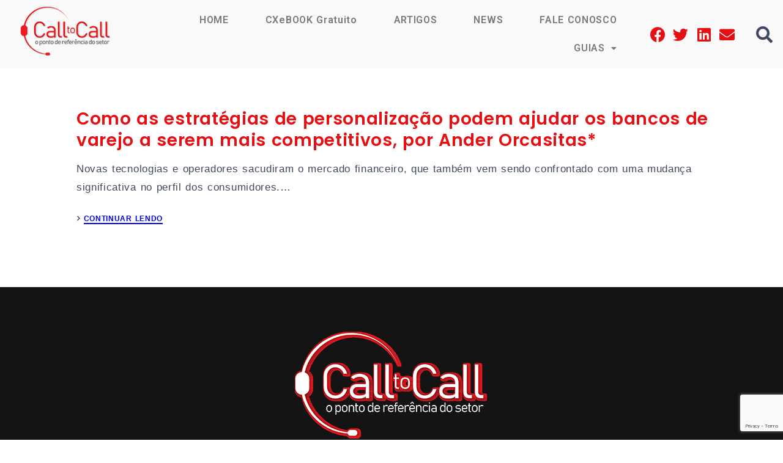

--- FILE ---
content_type: text/html; charset=UTF-8
request_url: https://calltocall.com.br/tag/bancos-de-varejo/
body_size: 23466
content:
<!DOCTYPE html>
<html lang="pt-BR">
<head>
	<meta charset="UTF-8" />
	<meta name="viewport" content="width=device-width, initial-scale=1" />
	<link rel="profile" href="https://gmpg.org/xfn/11" />
	<link rel="pingback" href="https://calltocall.com.br/xmlrpc.php" />
	<title>Bancos de varejo &#8211; Call to Call</title>
<meta name='robots' content='max-image-preview:large' />
<link rel='dns-prefetch' href='//fonts.googleapis.com' />
<link rel='dns-prefetch' href='//s.w.org' />
<link rel="alternate" type="application/rss+xml" title="Feed para Call to Call &raquo;" href="https://calltocall.com.br/feed/" />
<link rel="alternate" type="application/rss+xml" title="Feed de comentários para Call to Call &raquo;" href="https://calltocall.com.br/comments/feed/" />
<link rel="alternate" type="application/rss+xml" title="Feed de tag para Call to Call &raquo; Bancos de varejo" href="https://calltocall.com.br/tag/bancos-de-varejo/feed/" />
<script type="text/javascript">
window._wpemojiSettings = {"baseUrl":"https:\/\/s.w.org\/images\/core\/emoji\/13.1.0\/72x72\/","ext":".png","svgUrl":"https:\/\/s.w.org\/images\/core\/emoji\/13.1.0\/svg\/","svgExt":".svg","source":{"concatemoji":"\/\/calltocall.com.br\/wp-includes\/js\/wp-emoji-release.min.js?ver=5.9.2"}};
/*! This file is auto-generated */
!function(e,a,t){var n,r,o,i=a.createElement("canvas"),p=i.getContext&&i.getContext("2d");function s(e,t){var a=String.fromCharCode;p.clearRect(0,0,i.width,i.height),p.fillText(a.apply(this,e),0,0);e=i.toDataURL();return p.clearRect(0,0,i.width,i.height),p.fillText(a.apply(this,t),0,0),e===i.toDataURL()}function c(e){var t=a.createElement("script");t.src=e,t.defer=t.type="text/javascript",a.getElementsByTagName("head")[0].appendChild(t)}for(o=Array("flag","emoji"),t.supports={everything:!0,everythingExceptFlag:!0},r=0;r<o.length;r++)t.supports[o[r]]=function(e){if(!p||!p.fillText)return!1;switch(p.textBaseline="top",p.font="600 32px Arial",e){case"flag":return s([127987,65039,8205,9895,65039],[127987,65039,8203,9895,65039])?!1:!s([55356,56826,55356,56819],[55356,56826,8203,55356,56819])&&!s([55356,57332,56128,56423,56128,56418,56128,56421,56128,56430,56128,56423,56128,56447],[55356,57332,8203,56128,56423,8203,56128,56418,8203,56128,56421,8203,56128,56430,8203,56128,56423,8203,56128,56447]);case"emoji":return!s([10084,65039,8205,55357,56613],[10084,65039,8203,55357,56613])}return!1}(o[r]),t.supports.everything=t.supports.everything&&t.supports[o[r]],"flag"!==o[r]&&(t.supports.everythingExceptFlag=t.supports.everythingExceptFlag&&t.supports[o[r]]);t.supports.everythingExceptFlag=t.supports.everythingExceptFlag&&!t.supports.flag,t.DOMReady=!1,t.readyCallback=function(){t.DOMReady=!0},t.supports.everything||(n=function(){t.readyCallback()},a.addEventListener?(a.addEventListener("DOMContentLoaded",n,!1),e.addEventListener("load",n,!1)):(e.attachEvent("onload",n),a.attachEvent("onreadystatechange",function(){"complete"===a.readyState&&t.readyCallback()})),(n=t.source||{}).concatemoji?c(n.concatemoji):n.wpemoji&&n.twemoji&&(c(n.twemoji),c(n.wpemoji)))}(window,document,window._wpemojiSettings);
</script>
<style type="text/css">
img.wp-smiley,
img.emoji {
	display: inline !important;
	border: none !important;
	box-shadow: none !important;
	height: 1em !important;
	width: 1em !important;
	margin: 0 0.07em !important;
	vertical-align: -0.1em !important;
	background: none !important;
	padding: 0 !important;
}
</style>
	<link rel='stylesheet' id='wp-block-library-css'  href='//calltocall.com.br/wp-includes/css/dist/block-library/style.min.css?ver=5.9.2' type='text/css' media='all' />
<style id='global-styles-inline-css' type='text/css'>
body{--wp--preset--color--black: #000000;--wp--preset--color--cyan-bluish-gray: #abb8c3;--wp--preset--color--white: #ffffff;--wp--preset--color--pale-pink: #f78da7;--wp--preset--color--vivid-red: #cf2e2e;--wp--preset--color--luminous-vivid-orange: #ff6900;--wp--preset--color--luminous-vivid-amber: #fcb900;--wp--preset--color--light-green-cyan: #7bdcb5;--wp--preset--color--vivid-green-cyan: #00d084;--wp--preset--color--pale-cyan-blue: #8ed1fc;--wp--preset--color--vivid-cyan-blue: #0693e3;--wp--preset--color--vivid-purple: #9b51e0;--wp--preset--gradient--vivid-cyan-blue-to-vivid-purple: linear-gradient(135deg,rgba(6,147,227,1) 0%,rgb(155,81,224) 100%);--wp--preset--gradient--light-green-cyan-to-vivid-green-cyan: linear-gradient(135deg,rgb(122,220,180) 0%,rgb(0,208,130) 100%);--wp--preset--gradient--luminous-vivid-amber-to-luminous-vivid-orange: linear-gradient(135deg,rgba(252,185,0,1) 0%,rgba(255,105,0,1) 100%);--wp--preset--gradient--luminous-vivid-orange-to-vivid-red: linear-gradient(135deg,rgba(255,105,0,1) 0%,rgb(207,46,46) 100%);--wp--preset--gradient--very-light-gray-to-cyan-bluish-gray: linear-gradient(135deg,rgb(238,238,238) 0%,rgb(169,184,195) 100%);--wp--preset--gradient--cool-to-warm-spectrum: linear-gradient(135deg,rgb(74,234,220) 0%,rgb(151,120,209) 20%,rgb(207,42,186) 40%,rgb(238,44,130) 60%,rgb(251,105,98) 80%,rgb(254,248,76) 100%);--wp--preset--gradient--blush-light-purple: linear-gradient(135deg,rgb(255,206,236) 0%,rgb(152,150,240) 100%);--wp--preset--gradient--blush-bordeaux: linear-gradient(135deg,rgb(254,205,165) 0%,rgb(254,45,45) 50%,rgb(107,0,62) 100%);--wp--preset--gradient--luminous-dusk: linear-gradient(135deg,rgb(255,203,112) 0%,rgb(199,81,192) 50%,rgb(65,88,208) 100%);--wp--preset--gradient--pale-ocean: linear-gradient(135deg,rgb(255,245,203) 0%,rgb(182,227,212) 50%,rgb(51,167,181) 100%);--wp--preset--gradient--electric-grass: linear-gradient(135deg,rgb(202,248,128) 0%,rgb(113,206,126) 100%);--wp--preset--gradient--midnight: linear-gradient(135deg,rgb(2,3,129) 0%,rgb(40,116,252) 100%);--wp--preset--duotone--dark-grayscale: url('#wp-duotone-dark-grayscale');--wp--preset--duotone--grayscale: url('#wp-duotone-grayscale');--wp--preset--duotone--purple-yellow: url('#wp-duotone-purple-yellow');--wp--preset--duotone--blue-red: url('#wp-duotone-blue-red');--wp--preset--duotone--midnight: url('#wp-duotone-midnight');--wp--preset--duotone--magenta-yellow: url('#wp-duotone-magenta-yellow');--wp--preset--duotone--purple-green: url('#wp-duotone-purple-green');--wp--preset--duotone--blue-orange: url('#wp-duotone-blue-orange');--wp--preset--font-size--small: 13px;--wp--preset--font-size--medium: 20px;--wp--preset--font-size--large: 36px;--wp--preset--font-size--x-large: 42px;}.has-black-color{color: var(--wp--preset--color--black) !important;}.has-cyan-bluish-gray-color{color: var(--wp--preset--color--cyan-bluish-gray) !important;}.has-white-color{color: var(--wp--preset--color--white) !important;}.has-pale-pink-color{color: var(--wp--preset--color--pale-pink) !important;}.has-vivid-red-color{color: var(--wp--preset--color--vivid-red) !important;}.has-luminous-vivid-orange-color{color: var(--wp--preset--color--luminous-vivid-orange) !important;}.has-luminous-vivid-amber-color{color: var(--wp--preset--color--luminous-vivid-amber) !important;}.has-light-green-cyan-color{color: var(--wp--preset--color--light-green-cyan) !important;}.has-vivid-green-cyan-color{color: var(--wp--preset--color--vivid-green-cyan) !important;}.has-pale-cyan-blue-color{color: var(--wp--preset--color--pale-cyan-blue) !important;}.has-vivid-cyan-blue-color{color: var(--wp--preset--color--vivid-cyan-blue) !important;}.has-vivid-purple-color{color: var(--wp--preset--color--vivid-purple) !important;}.has-black-background-color{background-color: var(--wp--preset--color--black) !important;}.has-cyan-bluish-gray-background-color{background-color: var(--wp--preset--color--cyan-bluish-gray) !important;}.has-white-background-color{background-color: var(--wp--preset--color--white) !important;}.has-pale-pink-background-color{background-color: var(--wp--preset--color--pale-pink) !important;}.has-vivid-red-background-color{background-color: var(--wp--preset--color--vivid-red) !important;}.has-luminous-vivid-orange-background-color{background-color: var(--wp--preset--color--luminous-vivid-orange) !important;}.has-luminous-vivid-amber-background-color{background-color: var(--wp--preset--color--luminous-vivid-amber) !important;}.has-light-green-cyan-background-color{background-color: var(--wp--preset--color--light-green-cyan) !important;}.has-vivid-green-cyan-background-color{background-color: var(--wp--preset--color--vivid-green-cyan) !important;}.has-pale-cyan-blue-background-color{background-color: var(--wp--preset--color--pale-cyan-blue) !important;}.has-vivid-cyan-blue-background-color{background-color: var(--wp--preset--color--vivid-cyan-blue) !important;}.has-vivid-purple-background-color{background-color: var(--wp--preset--color--vivid-purple) !important;}.has-black-border-color{border-color: var(--wp--preset--color--black) !important;}.has-cyan-bluish-gray-border-color{border-color: var(--wp--preset--color--cyan-bluish-gray) !important;}.has-white-border-color{border-color: var(--wp--preset--color--white) !important;}.has-pale-pink-border-color{border-color: var(--wp--preset--color--pale-pink) !important;}.has-vivid-red-border-color{border-color: var(--wp--preset--color--vivid-red) !important;}.has-luminous-vivid-orange-border-color{border-color: var(--wp--preset--color--luminous-vivid-orange) !important;}.has-luminous-vivid-amber-border-color{border-color: var(--wp--preset--color--luminous-vivid-amber) !important;}.has-light-green-cyan-border-color{border-color: var(--wp--preset--color--light-green-cyan) !important;}.has-vivid-green-cyan-border-color{border-color: var(--wp--preset--color--vivid-green-cyan) !important;}.has-pale-cyan-blue-border-color{border-color: var(--wp--preset--color--pale-cyan-blue) !important;}.has-vivid-cyan-blue-border-color{border-color: var(--wp--preset--color--vivid-cyan-blue) !important;}.has-vivid-purple-border-color{border-color: var(--wp--preset--color--vivid-purple) !important;}.has-vivid-cyan-blue-to-vivid-purple-gradient-background{background: var(--wp--preset--gradient--vivid-cyan-blue-to-vivid-purple) !important;}.has-light-green-cyan-to-vivid-green-cyan-gradient-background{background: var(--wp--preset--gradient--light-green-cyan-to-vivid-green-cyan) !important;}.has-luminous-vivid-amber-to-luminous-vivid-orange-gradient-background{background: var(--wp--preset--gradient--luminous-vivid-amber-to-luminous-vivid-orange) !important;}.has-luminous-vivid-orange-to-vivid-red-gradient-background{background: var(--wp--preset--gradient--luminous-vivid-orange-to-vivid-red) !important;}.has-very-light-gray-to-cyan-bluish-gray-gradient-background{background: var(--wp--preset--gradient--very-light-gray-to-cyan-bluish-gray) !important;}.has-cool-to-warm-spectrum-gradient-background{background: var(--wp--preset--gradient--cool-to-warm-spectrum) !important;}.has-blush-light-purple-gradient-background{background: var(--wp--preset--gradient--blush-light-purple) !important;}.has-blush-bordeaux-gradient-background{background: var(--wp--preset--gradient--blush-bordeaux) !important;}.has-luminous-dusk-gradient-background{background: var(--wp--preset--gradient--luminous-dusk) !important;}.has-pale-ocean-gradient-background{background: var(--wp--preset--gradient--pale-ocean) !important;}.has-electric-grass-gradient-background{background: var(--wp--preset--gradient--electric-grass) !important;}.has-midnight-gradient-background{background: var(--wp--preset--gradient--midnight) !important;}.has-small-font-size{font-size: var(--wp--preset--font-size--small) !important;}.has-medium-font-size{font-size: var(--wp--preset--font-size--medium) !important;}.has-large-font-size{font-size: var(--wp--preset--font-size--large) !important;}.has-x-large-font-size{font-size: var(--wp--preset--font-size--x-large) !important;}
</style>
<link rel='stylesheet' id='contact-form-7-css'  href='//calltocall.com.br/wp-content/plugins/contact-form-7/includes/css/styles.css?ver=5.1.1' type='text/css' media='all' />
<link rel='stylesheet' id='cws_front_css-css'  href='//calltocall.com.br/wp-content/plugins/cws-essentials//assets/css/main.css?ver=5.9.2' type='text/css' media='all' />
<link rel='stylesheet' id='hfe-style-css'  href='//calltocall.com.br/wp-content/plugins/header-footer-elementor/assets/css/header-footer-elementor.css?ver=1.6.13' type='text/css' media='all' />
<link rel='stylesheet' id='elementor-icons-css'  href='//calltocall.com.br/wp-content/plugins/elementor/assets/lib/eicons/css/elementor-icons.min.css?ver=5.18.0' type='text/css' media='all' />
<link rel='stylesheet' id='elementor-frontend-css'  href='//calltocall.com.br/wp-content/plugins/elementor/assets/css/frontend-lite.min.css?ver=3.12.1' type='text/css' media='all' />
<link rel='stylesheet' id='swiper-css'  href='//calltocall.com.br/wp-content/plugins/elementor/assets/lib/swiper/css/swiper.min.css?ver=5.3.6' type='text/css' media='all' />
<link rel='stylesheet' id='elementor-post-18965-css'  href='//calltocall.com.br/wp-content/uploads/elementor/css/post-18965.css?ver=1681732753' type='text/css' media='all' />
<link rel='stylesheet' id='elementor-global-css'  href='//calltocall.com.br/wp-content/uploads/elementor/css/global.css?ver=1681732859' type='text/css' media='all' />
<link rel='stylesheet' id='elementor-post-18982-css'  href='//calltocall.com.br/wp-content/uploads/elementor/css/post-18982.css?ver=1681732764' type='text/css' media='all' />
<link rel='stylesheet' id='hfe-widgets-style-css'  href='//calltocall.com.br/wp-content/plugins/header-footer-elementor/inc/widgets-css/frontend.css?ver=1.6.13' type='text/css' media='all' />
<link rel='stylesheet' id='elementor-post-18989-css'  href='//calltocall.com.br/wp-content/uploads/elementor/css/post-18989.css?ver=1681732764' type='text/css' media='all' />
<link rel='stylesheet' id='-css'  href='//fonts.googleapis.com/css?family=Tahoma%2CGeneva%2C+sans-serif%3Aregular%7CVerdana%2C+Geneva%2C+sans-serif%3Aregular%7CPoppins%3A600&#038;subset=cyrillic%2Clatin&#038;ver=5.9.2' type='text/css' media='all' />
<link rel='stylesheet' id='reset-css'  href='//calltocall.com.br/wp-content/themes/councilio/css/reset.css?ver=5.9.2' type='text/css' media='all' />
<link rel='stylesheet' id='layout-css'  href='//calltocall.com.br/wp-content/themes/councilio/css/layout.css?ver=5.9.2' type='text/css' media='all' />
<link rel='stylesheet' id='cws_font_awesome-css'  href='//calltocall.com.br/wp-content/themes/councilio/fonts/font-awesome/font-awesome.css?ver=5.9.2' type='text/css' media='all' />
<link rel='stylesheet' id='fancybox-css'  href='//calltocall.com.br/wp-content/themes/councilio/css/jquery.fancybox.css?ver=5.9.2' type='text/css' media='all' />
<link rel='stylesheet' id='select2_init-css'  href='//calltocall.com.br/wp-content/themes/councilio/css/select2.css?ver=5.9.2' type='text/css' media='all' />
<link rel='stylesheet' id='animate-css'  href='//calltocall.com.br/wp-content/themes/councilio/css/animate.css?ver=5.9.2' type='text/css' media='all' />
<style id='empty-inline-css' type='text/css'>

			.main-nav-container .main-menu > .menu-item>a,
			.main-nav-container .search_menu,
			.main-nav-container .main-menu > .menu-item.current-menu-ancestor>a,
			.main-nav-container .main-menu > .menu-item>.cws_megamenu_item_title,
			.header_container .side_panel_icon, .header_site_title,
			.header_wrapper_container .header_nav_part:not(.mobile_nav) .main-nav-container > .main-menu > .menu-item:not(.current-menu-ancestor):not(:hover):not(.current-menu-item) > a,
			.header_wrapper_container .mini-cart,
			.site_name a,
			.site_header .header_logo_part.logo_with_text .header_site_title,
			.header_container .menu_left_icon_bar a,
			.header_container .menu_right_icon_bar a,
			.header_container .menu_left_icons a,
			.header_container .menu_right_icons a,
			.cws_mobile .header_container .search_menu
			{
				color : ;
			}
			.menu_box .side_panel_icon span,
			.menu-bar .ham,
			.menu-bar .ham:after,
			.menu-bar .ham:before,
			.menu_box .mobile_menu_hamburger span,
			.menu_box .mobile_menu_hamburger span::before,
			.menu_box .mobile_menu_hamburger span::after,
			#top_panel_curtain:before,
			#top_panel_curtain:after
			{
				background : ;
			}
			.news .ce_title a.link_post,
			.cws_portfolio_items .post_info.outside .title_part a,
			.gallery-icon + .gallery-caption,
			.vc_general.vc_tta.vc_tta-tabs .vc_tta-tab .vc_tta-title-text,
			.cta_subtitle,
			.cta_title,
			.cta_desc_subtitle,
			.tribe-nav-label,
			.cta_offer + .cta_banner .cws_vc_shortcode_cta_banner .cws_vc_shortcode_banner_title,
			.cta_offer + .cta_banner .cws_vc_shortcode_cta_banner .cws_vc_shortcode_banner_price,
			.cta_offer + .cta_banner .cws_vc_shortcode_cta_banner .cws_vc_shortcode_banner_desc,
			.cws_vc_shortcode_pricing_plan .pricing_plan_price .price,
			form.wpcf7-form > div:not(.wpcf7-response-output)>p,
			.page_title .page_excerpt, 
			.page_content > main .grid_row.cws_tribe_events #tribe-bar-form label,
			form.wpcf7-form > div:not(.wpcf7-response-output)>label,
			#tribe-events-footer .tribe-events-sub-nav .tribe-events-nav-next a, #tribe-events-header .tribe-events-sub-nav .tribe-events-nav-next a,
			#tribe-events-footer .tribe-events-sub-nav li a, #tribe-events-header .tribe-events-sub-nav li a,
			blockquote,
			.cws_service_extra_button,
			.cws_service_item .cws_service_title,
			.cws_staff_post .cws_staff_post_terms,
			.bread-crumbs,
			blockquote,
			.nav_post_links,
			.comment_info_header .comment-meta .author-name,
			.comments-area .comment_list .comment-reply-link,
			.cws-widget .about_me .user_position,
			.cws-widget .recentcomments,
			.cws_vc_shortcode_pb .cws_vc_shortcode_pb_title,
			.woo_banner_wrapper .woo_banner .woo_banner_text .onsale,
			.widget_shopping_cart_content .buttons .button,
			.price .amount,
			.cws_portfolio_nav li a,
			.cws_staff_nav li a,
			.tribe_events_nav  li a,
			.cws_classes_nav li a,
			.vc_tta.vc_general.vc_tta-accordion .vc_tta-panel-title > a > .vc_tta-title-text
			{
			font-family: Poppins;
			}
			.ce_title, figcaption .title_info h3, .councilio-new-layout .cws-widget .widget-title,.woo_product_post_title.posts_grid_post_title, .comments-area .comment-reply-title,
			.woocommerce div[class^="post-"] h1.product_title.entry-title, .page_title.customized .title h1, .bg_page_header .title h1, .slash-icon, .widgettitle, .page_title .title
			{
				font-family:Poppins;color:#474747;font-size:27px;line-height:35px;
			}
			.testimonial .author figcaption,
			.testimonial .quote .quote_link:hover,
			.pagination a,
			.widget-title,
			.ce_toggle.alt .accordion_title:hover,
			.pricing_table_column .price_section,
			.comments-area .comments_title,
			.comments-area .comment-meta,
			.comments-area .comment-reply-title,
			.comments-area .comment-respond .comment-form input:not([type='submit']),
			.comments-area .comment-respond .comment-form textarea,
			.page_title .bread-crumbs,
			.benefits_container .cws_textwidget_content .link a:hover,
			.cws_portfolio_fw .title,
			.cws_portfolio_fw .cats a:hover,
			.msg_404,
			.cws_portfolio_items .post_info.outside .title_part a,
			.nav_post_links .sub_title,
			blockquote
			{
			color:#474747;
			}
			h1, h2, h3, h4, h5, h6
			{
			font-family: Poppins;
			color: #474747;
			}
			.item .post_title a,
			.news .ce_title a,
			.news .ce_title a:hover
			{
			color: #474747;
			}
			.page_title .title h1
			{
			font-size: px;
			}
			.posts_grid.cws_portfolio_posts_grid h2.widgettitle
			{
			font-size:27px;
			}
		body
		{
		font-family:Tahoma,Geneva, sans-serif;color:#3f485d;font-size:17px;line-height:30px;
		}
		.news .ce_title a,
		.tribe-this-week-events-widget .tribe-this-week-widget-horizontal .entry-title,.tribe-this-week-events-widget  .tribe-this-week-widget-horizontal .entry-title a,
		form.wpcf7-form > div:not(.wpcf7-response-output)>p span, 
		.main-nav-container .sub-menu .cws_megamenu_item .widgettitle,
		form.wpcf7-form > div:not(.wpcf7-response-output)>label span,
		.tribe-events-schedule h2,
		.councilio-new-layout .tooltipster-light .tooltipster-content
		{
		font-family:Tahoma,Geneva, sans-serif;
		}
		.cws-widget ul li>a,
		.comments-area .comments_nav.carousel_nav_panel a,
		.cws_img_navigation.carousel_nav_panel a,
		.cws_portfolio_fw .cats a,
		.cws_portfolio .categories a,
		.row_bg .ce_accordion.alt .accordion_title,
		.row_bg .ce_toggle .accordion_title,
		.mini-cart .woo_mini_cart,
		.thumb_staff_posts_title a,
		.tribe-this-week-widget-wrapper .tribe-this-week-widget-day .duration, .tribe-this-week-widget-wrapper .tribe-this-week-widget-day .tribe-venue,
		.thumb_staff_posts_title,
		#mc_embed_signup input,
		.mc4wp-form .mc4wp-form-fields input,
		form.wpcf7-form > div:not(.wpcf7-response-output) .select2-selection--single .select2-selection__rendered,.cws-widget #wp-calendar tbody td a:hover,
		.tribe-mini-calendar .tribe-events-has-events div[id*="daynum-"] a:hover,
		.cws-widget #wp-calendar td:hover, .cws-widget #wp-calendar tfoot td#prev:hover a:before,
		form.wpcf7-form > div:not(.wpcf7-response-output) .select2-selection--single .select2-selection__arrow b,
		.main-nav-container .sub-menu .cws_megamenu_item .widgettitle,
		.vc_general.vc_tta.vc_tta-tabs .vc_tta-tabs-list .vc_tta-tab, .tabs.wc-tabs li,
		#tribe-events-content .tribe-events-calendar div[id*=tribe-events-event-] h3.tribe-events-month-event-title,
		.tribe-events-calendar td.tribe-events-past div[id*=tribe-events-daynum-],
		.tribe-events-calendar td.tribe-events-present div[id*=tribe-events-daynum-],
		.tribe-events-calendar td.tribe-events-past div[id*=tribe-events-daynum-]>a,
		#tribe-events-content .tribe-events-calendar div[id*=tribe-events-event-] h3.tribe-events-month-event-title a,
		.tribe-events-calendar td div[id*=tribe-events-daynum-] > a,
		.posts_grid .portfolio_item_post.under_img .cws_portfolio_posts_grid_post_content
		{
		color:#3f485d;
		}
		.mini-cart .woo_mini_cart,
		body input, body  textarea, body select
		{
		font-size:17px;
		}
		body input,
		body textarea,
		.cws_textmodule .cws_textmodule_icon,
		.cws_textmodule_content p
		{
		line-height:30px;
		}
		abbr
		{
		border-bottom-color:#3f485d;
		}
		.dropcap
		{
		font-size:34px;
		line-height:60px;
		width:60px;
		}/*============================THEME COLOR 1============================*/
.news .button_cont a:hover,
.news .btn-read-more a:before,
.news .post_post.format-quote .quote_wrap:after,
.sl-icon:before,
.news .comments_link>a:hover,
.comments_link i,
.cws_service_item .cws_service_icon,
ul.bullets-list li:before,
.news.single .item > .post_meta .social_share a:hover,
.post_meta .social_share a:hover,
.tribe-this-week-events-widget .tribe-this-week-widget-horizontal .entry-title,
.tribe-this-week-events-widget  .tribe-this-week-widget-horizontal .entry-title a,
.widgettitle .divider,
div.search_wrapper:before,
#mc_embed_signup .mc-field-group ~ .clear input:hover,
.cws-widget .woocommerce-product-search .screen-reader-text:before,
.cws-widget .cws_social_links .cws_social_link,
table.shop_table.woocommerce-checkout-review-order-table>tfoot .order-total td,
table.shop_table.woocommerce-checkout-review-order-table>tfoot .order-total th,
.post_post_info > .post_meta .social_share a:hover,
#tribe-events-content .tribe-event-duration:before,
#tribe-events-footer .tribe-events-sub-nav li a, #tribe-events-header .tribe-events-sub-nav li a,
#tribe-events-content .tribe-event-duration:hover:before,
#tribe-events-footer .tribe-events-sub-nav li a:hover, 
#tribe-events-header .tribe-events-sub-nav li a:hover, 
#tribe-events-footer .tribe-events-sub-nav .tribe-events-nav-next a:hover,
#tribe-events-header .tribe-events-sub-nav .tribe-events-nav-next a:hover,
#tribe-events-footer .tribe-events-sub-nav .tribe-events-nav-next a, #tribe-events-header .tribe-events-sub-nav .tribe-events-nav-next a,
.cws_staff_nav li a.active .title_nav_staff,
.cws-widget #wp-calendar tfoot td#prev a:before,
.cws-widget #wp-calendar tfoot td#next a:before,
.item .post_bottom_wrapper .post_categories i,
.news .btn-read-more a,
.main-menu .menu-item.current-menu-ancestor>a,
.main-nav-container .main-menu > .menu-item>a:after,
.main-nav-container .main-menu > .menu-item>span.cws_megamenu_item_title:after,
.cws_staff_posts_grid .widget_header .carousel_nav span:hover,
.single_classes .carousel_nav span:hover,
.single_portfolio .carousel_nav span:hover,
.slash-icon,
.testimonial .testimonial_quote_icon,
.vc_pie_chart .vc_pie_wrapper,
.bg_page_header .bread-crumbs a:hover,
.bg_page_header .bread-crumbs .current,
.product_list_widget li .quantity > span,
div.product .comment-text .meta strong,
#scroll_to_top:hover:after,
.page_content.search_results .search-submit:hover,
.news .item .post_categories .post_tags .post_terms,
.menu_box .header_logo_part .logo_extra_info p,
.menu_box .header_logo_part .logo_extra_info a,
.news.posts_grid_special .item .post_title a,
.news.posts_grid_special .item .post_top_wrapper .inline_date a,
.cws-widget ul li:before,
.cws-widget .post_item .post_title a,
.cws-widget .recentcomments,
.cws_vc_shortcode_pb .cws_vc_shortcode_pb_title,
.tabs.wc-tabs > li > a,
#main .cws-widget .widget-title .inherit-wt,
.woo_mini_cart .woocommerce-mini-cart__buttons.buttons a + a:hover,
.cws_portfolio_nav li a,
.cws_staff_nav li a,
.tribe_events_nav  li a,
.cws_classes_nav li a,
.cws-widget #wp-calendar tbody,
.vc_tta.vc_general.vc_tta-accordion .vc_tta-panel-title > a > .vc_tta-title-text,
.woocommerce .return-to-shop .button.wc-backward:hover,
.cws_custom_select:before
{
	color: rgb();
}

.nav_post_links a
{
    color: rgba(, .4);
}

.news .post_post.format-link .post_title a:after,
.news .btn-read-more a:after,
.posts_grid.cws_portfolio_posts_grid .post_wrapper:hover .pic:before,
.pagination .page_links > span:not([class]):before,
button,
.vc_toggle .vc_toggle_icon:before, .vc_toggle .vc_toggle_icon:after,
.vc_tta.vc_general.vc_tta-accordion .vc_tta-controls-icon.vc_tta-controls-icon-plus:before, 
.vc_tta.vc_general.vc_tta-accordion .vc_tta-controls-icon.vc_tta-controls-icon-plus:after,
.cws_vc_shortcode_cta,
.cws_vc_shortcode_pricing_plan  .pricing_plan_price_wrapper,
.cta_offer + .cta_banner .cws_vc_shortcode_cta_banner,
.cws_img_frame:before, .gallery-icon a:before,
.post_format_quote_media_wrapper .cws_vc_shortcode_module .quote_bg_c,
.single .news .quote-wrap .quote_bg_c,
.news .button_cont a,
#mc_embed_signup .clear,
#mc_embed_signup .mc-field-group ~ .clear input,
.shop_table.cart .actions .coupon [name='apply_coupon'],
.woocommerce .checkout_coupon input[name="apply_coupon"],
.menu .menu-item.current-menu-item>a:before,
.header_cont .menu-item.current-menu-parent .current-menu-item>a:before,
.banner_404:before,
.portfolio_item_post .side_load .load_bg,
.single_staff_wrapper .post_terms a:hover,
.wpcf7-response-output.wpcf7-mail-sent-ok,
.mc4wp-form .mc4wp-form-fields > p + p,
#tribe-events .tribe-events-button, #tribe-events .tribe-events-button:hover, #tribe_events_filters_wrapper input[type=submit], .tribe-events-button, .tribe-events-button.tribe-active:hover, .tribe-events-button.tribe-inactive, .tribe-events-button:hover,
.tribe-events-calendar td.tribe-events-present div[id*=tribe-events-daynum-],
.page_content > main .grid_row.cws_tribe_events #tribe-events-bar,
.tribe-events-calendar td.tribe-events-present div[id*=tribe-events-daynum-] > a,
.cws-widget .gallery-icon a:before,
.cws-widget .search-form:hover label:before,
.cws_mobile ul.mobile_menu > li.current-menu-item > .menu_row, 
.cws_mobile ul.mobile_menu > li.current-menu-parent > .menu_row, 
.cws_mobile ul.mobile_menu > li.current-menu-ancestor > .menu_row, 
.cws_mobile ul.mobile_menu li.active > .menu_row, 
.cws_staff_post.post_single .post_social_links,
.cws_service_item.a-center .cws_service_title:before,
.related_portfolio .carousel_nav .prev,
.related_portfolio .carousel_nav .next,
.cws-widget #wp-calendar caption,
.cws-widget .search-form input[type='submit'],
.cws-widget .tagcloud a,
.cws-widget .portfolio_item_thumb .pic .hover-effect,
.posts_grid .category_carousel .owl-controls .owl-prev,
.posts_grid .category_carousel .owl-controls .owl-next,
div.product #reviews #review_form #commentform .form-submit .submit,
.woo_mini_cart .woocommerce-mini-cart__buttons.buttons a + a,
.woocommerce .return-to-shop .button.wc-backward,
.woocommerce-message .button
{
	background-color: rgb();
}
.price_slider .ui-slider-range{
    background-color: rgba(, .3);
}
.news .button_cont a:before,
.vc_toggle .vc_toggle_icon,
.wpb-js-composer .vc_tta.vc_tta-accordion .vc_tta-controls-icon-position-left .vc_tta-controls-icon,
.cws_sc_carousel .prev,.cws_sc_carousel .next,
.select2-dropdown,
#mc_embed_signup .mc-field-group ~ .clear input,
.woocommerce .woocommerce-tabs .tabs li.active,
input:focus, textarea:focus,
input:active, textarea:active,
.button:not(.add_to_cart_button),
.add_large_button,
.select2-container .select2-selection--single:focus,
.select2-container .select2-selection--single:active,
.select2-container .select2-selection--single:focus,
.select2-container.select2-container--open .select2-selection--single,
.woocommerce .checkout_coupon input[name="apply_coupon"],
.shop_table.cart .actions .coupon [name='apply_coupon'],
.cws_hotspot  .cq-hotspots .hotspot-item a,
.sticky_header .main-nav-container .main-menu > .menu-item>a:before, 
.sticky_header .main-nav-container .main-menu > .menu-item>span:before,
#tribe-events .tribe-events-button, #tribe-events .tribe-events-button:hover, #tribe_events_filters_wrapper input[type=submit], .tribe-events-button, .tribe-events-button.tribe-active:hover, .tribe-events-button.tribe-inactive, .tribe-events-button:hover,
.site_header .search_menu_cont .search-form .search-field:focus,
.main-nav-container .sub-menu .menu-item>a:before,
.main-nav-container .main-menu > .menu-item.wpml-ls-menu-item .sub-menu a:before,
.main-nav-container .sub-menu .menu-item,
.mobile_menu .menu_row a:before,
.cws_service_item.a-center .cws_service_title:after,
.cws_mobile ul.mobile_menu li.current-menu-ancestor li.current-menu-ancestor:not(.active) > .menu_row a:before,
div.product #reviews #review_form #commentform .form-submit .submit,
.woo_mini_cart .woocommerce-mini-cart__buttons.buttons a + a,
.woocommerce .return-to-shop .button.wc-backward
{
	border-color: rgb();
}

.vc_toggle .vc_toggle_title > h4,
.vc_tta.vc_general.vc_tta-accordion .vc_tta-panel.vc_active .vc_tta-panel-title > a > *,
.cws_sc_carousel .prev:before,
.cws_sc_carousel .next:before,
.tab_content_classes,
.related_classes.single_classes .tab_content_classes,
.discount_gifts_cards,
.main-nav-container .sub-menu .menu-item>a:hover,
.posts_grid.tribe_events_posts_grid .entry-title,
.posts_grid.tribe_events_posts_grid .entry-title a,
.post_meta .social_share a,
.comments_link:hover,
.comments_link:hover i:before,
.news.single .item > .post_meta .social_share a,
.comments-area .comment-meta .author-name,
.tribe-events-calendar div[id*=tribe-events-event-] h3.tribe-events-month-event-title a,
.tribe-nav-label,
.tribe-this-week-nav-link.nav-next .tribe-nav-label + span:after,
.tribe-this-week-nav-link.nav-previous span:not(.tribe-nav-label):before,
form.wpcf7-form > div:not(.wpcf7-response-output)>p, form.wpcf7-form > div:not(.wpcf7-response-output)>label,
.cws-widget .product_list_widget li > a,
.woocommerce-checkout h3,
.woocommerce-message a, .woocommerce-info a, .woocommerce-error a, .myaccount_user a, .woocommerce-thankyou-order-failed,
table.shop_table.cart .cart_item .product-name a, table.shop_table.cart .cart_item .product-thumbnail a,
#top_panel_woo_minicart, .woocommerce .button, .shop_table.cart .coupon .button:hover, .woocommerce .checkout-button:hover, .checkout_coupon input[name="apply_coupon"]:hover, #top_panel_woo_minicart .buttons .button:hover, #top_panel_woo_minicart .buttons .button.checkout:hover, .woocommerce .cart_totals h2, .woocommerce-checkout h3,
.checkout_coupon input[name="apply_coupon"]:hover,
.woocommerce .cart-collaterals .cart_totals .order-total td,
.event-is-recurring:hover,
.tribe-events-schedule h2:hover,
.tribe-events-single ul.tribe-related-events .tribe-related-events-title,
.tribe-events-single ul.tribe-related-events .tribe-related-events-title a,
.tribe-related-event-info:hover,
#tribe-events .tribe-events-button:hover,
#tribe_events_filters_wrapper input[type=submit]:hover
.tribe-events-button:hover, 
.tribe-events-button.tribe-active:hover, 
.tribe-events-button.tribe-inactive:hover, 
.tribe-events-button:hover, 
.tribe-events-list .tribe-event-schedule-details:before,
.tribe-events-list .tribe-events-venue-details:before,
.tribe-events-list-event-title a,
.header_cont .menu-item.current-menu-ancestor .current-menu-ancestor>a,
button:hover,
.cws-widget #wp-calendar th,
.single_portfolio.related_portfolio .posts_grid.cws_portfolio_posts_grid h2.widgettitle .slash-icon,
.cws-widget span.product-title
{
	color: rgb();
}
.cws_ourteam.single .social_links a:hover, .cws_fa_wrapper .ring, .cws_fa.bordered_icon.simple_icon, .cws_fa_wrapper:hover .cws_fa.alt + .ring, a.icon_link:hover .cws_fa_wrapper .cws_fa.alt + .ring, .news .media_part .pic.link_post .link span:before{
	-webkit-box-shadow: 0px 0px 0px 1px rgb();
    -moz-box-shadow: 0px 0px 0px 1px rgb();
    box-shadow: 0px 0px 0px 1px rgb();
}
.cws-widget .widget-title .inherit-wt:after{
    -webkit-box-shadow: 0px 1px 0px 0px rgb(), 30px 1px 0px 0px #e3e3e3, 60px 1px 0px 0px #e3e3e3, 90px 1px 0px 0px #e3e3e3, 120px 1px 0px 0px #e3e3e3;
    -moz-box-shadow: 0px 1px 0px 0px rgb(), 30px 1px 0px 0px #e3e3e3, 60px 1px 0px 0px #e3e3e3, 90px 1px 0px 0px #e3e3e3, 120px 1px 0px 0px #e3e3e3;
    box-shadow: 0px 1px 0px 0px rgb(), 30px 1px 0px 0px #e3e3e3, 60px 1px 0px 0px #e3e3e3, 90px 1px 0px 0px #e3e3e3, 120px 1px 0px 0px #e3e3e3;
}
body.rtl .cws-widget .widget-title .inherit-wt:after{
	-webkit-box-shadow: 0px 1px 0px 0px rgb(), -30px 1px 0px 0px #e3e3e3, -60px 1px 0px 0px #e3e3e3, -90px 1px 0px 0px #e3e3e3, -120px 1px 0px 0px #e3e3e3;
    -moz-box-shadow: 0px 1px 0px 0px rgb(), -30px 1px 0px 0px #e3e3e3, -60px 1px 0px 0px #e3e3e3, -90px 1px 0px 0px #e3e3e3, -120px 1px 0px 0px #e3e3e3;
    box-shadow: 0px 1px 0px 0px rgb(), -30px 1px 0px 0px #e3e3e3, -60px 1px 0px 0px #e3e3e3, -90px 1px 0px 0px #e3e3e3, -120px 1px 0px 0px #e3e3e3;
}

 .div_title.standard_color .svg_lotus, .div_title.standard_color .svg_lotus svg{
 	fill: rgb();
 }
 .div_title.standard_color svg path,
 .div_title.standard_color svg line{
    fill: transparent;
    stroke: rgb();
    stroke-opacity: .7;
 }


/*============================THEME COLOR 2============================*/
.main-nav-container .menu-item.current-menu-item,
.main-nav-container .menu-item.current-menu-ancestor,
.news .more-link,
.pagination .page_links > span:not([class]),
.cws_button,
.cws_button.alt,
input[type='submit'].alt,
.ce_toggle.alt .accordion_title,
.pricing_table_column:hover .cols_wrapper .widget_wrapper,
.cws_milestone,
.cws_fa.alt,
a.icon_link:hover .cws_fa.alt,
a.icon_link:hover .cws_fa:hover, 
.page_title .title:before,
.cws_ourteam.single .social_links,
.cws_ourteam.single .social_links a:not(:first-child),
.cws_tweet,
.ce_tabs .tab.active,
.ce_accordion.third_style .accordion_section.active .accordion_title, 
.ce_toggle.third_style .accordion_section.active .accordion_title,
.cws_fa_wrapper:hover .cws_fa.alt,
.cws_fa.simple_icon.alt,
a.icon_link:hover .cws_fa_wrapper .cws_fa.alt,
.ce_title.und-title.themecolor .title-separators span::after,
.ce_tabs.vertical .tab.active,
.ce_accordion.second_style .accordion_section.active .accordion_title,
.ce_toggle.second_style .accordion_section.active .accordion_title,
.cws_portfolio_filter.fw_filter a:before,
.woocommerce .button, .cws-widget .button,  
.woocommerce-page .button, 
.woocommerce-tabs .comment_container img,
.woo_mini_cart .button,
.price_slider .ui-slider-handle,
.cws_button.cws_load_more:hover .button-icon,
.pagination_load_more .page_links>*:hover,
.comment-body:hover .avatar_section:after,
.comments-area .comment-respond .comment-form input:focus,
.comments-area .comment-respond .comment-form textarea:focus,
.cws-widget #wp-calendar tbody td#today:before,
.scroll_block span.scroll_to_top,
.cws_ourteam .pic:hover .ourteam_alt_content .social_links,
.news .item.boxed_style.with_border,
.cws_testimonials.single.related .carousel_nav_panel .prev_section:hover .prev, 
.cws_testimonials.single.related .carousel_nav_panel .next_section:hover .next,
.select2-drop-active,
form.wpcf7-form input[type="text"]:focus,
form.wpcf7-form input[type="email"]:focus,
form.wpcf7-form input[type="url"]:focus,
form.wpcf7-form input[type="tel"]:focus,
form.wpcf7-form input[type="date"]:focus,
form.wpcf7-form textarea:focus,
form.wpcf7-form input.no-border[type="text"]:focus,
form.wpcf7-form input.no-border[type="email"]:focus,
form.wpcf7-form input.no-border[type="url"]:focus,
form.wpcf7-form input.no-border[type="tel"]:focus,
form.wpcf7-form input.no-border[type="date"]:focus,
form.wpcf7-form textarea.no-border:focus,
form.wpcf7-form input[type="checkbox"]:hover,
form.wpcf7-form input[type=checkbox]:checked,
form.wpcf7-form input[type="radio"]:hover,
form.wpcf7-form input[type=radio]:checked,
.tweets_carousel_header .follow_us,
.dropcap.dropcap_border,
.author_info img,
.cws_callout,
.pricing_table_column.active_table_column .widget_wrapper,
.woo_panel .gridlist-toggle a.active:before,
.woo_panel .gridlist-toggle a:hover:before,
.cws-widget .about_me .user_avatar.user_avatar_border img,
.product .summary form.cart .quantity ~ .single_add_to_cart_button:before,
.price_slider .ui-slider-handle:before,
.price_slider_wrapper .price_slider_amount .button:hover:before,
.price_slider_wrapper .price_slider_amount .button:before,
div.product #reviews #review_form #commentform .form-submit .submit:hover,
div.product #reviews #review_form #commentform .form-submit .submit:active,
div.product #reviews #review_form #commentform .form-submit .submit:focus,
.scroll_block span.scroll_to_top,
.page_content > main .grid_row.cws_tribe_events #tribe-bar-form .tribe-bar-submit input[type=submit],
.tribe-mini-calendar-grid-wrapper .tribe-mini-calendar-nav td,
.tribe-mini-calendar-grid-wrapper .tribe-mini-calendar-nav th,
.tribe-mini-calendar-grid-wrapper .tribe-mini-calendar td.tribe-events-has-events,
.tribe-mini-calendar-wrapper .tribe-mini-calendar th,
.page_content .tribe-mini-calendar td,
pre,
.vc_tta.vc_general.vc_tta-accordion .vc_tta-panel .vc_tta-controls-icon.vc_tta-controls-icon-plus,
.page_content.search_results .search-submit
{
	border-color: rgb();
}
.nav_post_links{
    border-color: rgba(, .2);
}

.site_header.with_background .main-nav-container .menu-item.current-menu-ancestor,
.site_header.with_background .main-nav-container .menu-item.current-menu-item,
.site_header.with_background .main-nav-container .sub-menu .menu-item.current-menu-ancestor,
.site_header.with_background .main-nav-container .sub-menu .menu-item.current-menu-item,
.mobile_nav .main-nav-container > .main-menu > .menu-item:hover,
.mobile_nav .main-nav-container > .main-menu > .menu-item.current-menu-ancestor,
.mobile_nav .main-nav-container > .main-menu > .menu-item.current-menu-item,
.mobile_nav .sub-menu .menu-item:hover,
.mobile_nav .sub-menu .menu-item.current-menu-ancestor,
.mobile_nav .sub-menu .menu-item.current-menu-item,
.header_nav_part.mobile_nav .main-nav-container .sub-menu .menu-item.back,
.pagination .page_links > span:not([class]),
.cws_button,
.cws_button.alt:hover,
input[type='submit'].alt:hover,
.ce_accordion .accordion_title .accordion_icon:not(.custom):before,
.ce_accordion .accordion_title .accordion_icon:not(.custom):after,
.ce_accordion.third_style .accordion_title .accordion_icon:not(.custom):before, 
.ce_accordion.third_style .accordion_title .accordion_icon:not(.custom):after, 
.ce_toggle.third_style .accordion_title .accordion_icon:not(.custom):before, 
.ce_toggle.third_style .accordion_title .accordion_icon:not(.custom):after,
.ce_accordion.second_style .accordion_title .accordion_icon:not(.custom):before, 
.ce_accordion.second_style .accordion_title .accordion_icon:not(.custom):after, 
.ce_toggle.second_style .accordion_title .accordion_icon:not(.custom):before, 
.ce_toggle.second_style .accordion_title .accordion_icon:not(.custom):after,
.ce_accordion .accordion_section.active  .accordion_title .accordion_icon:not(.custom):before, 
.ce_accordion .accordion_section.active  .accordion_title .accordion_icon:not(.custom):after, 
.ce_toggle .accordion_section.active  .accordion_title .accordion_icon:not(.custom):before, 
.ce_toggle .accordion_section.active  .accordion_title .accordion_icon:not(.custom):after,
.cws_milestone.alt,
.cws_progress_bar .progress,
a.icon_link:hover .cws_fa.alt,
.tp-caption.councilio-main-slider-layer a:before,
#site_top_panel .cws_social_links .cws_social_link:hover,
#site_top_panel #top_social_links_wrapper .cws_social_links.expanded .cws_social_link:hover,
.copyrights_area .cws_social_links .cws_social_link:hover,
.ce_tabs:not(.border_less) .tab.active,
.cws_callout.alt-style .styling-border,
.councilio-new-layout .ourteam_item_wrapper .title_wrap + .desc:before,
.councilio-new-layout .title_wrap + .post_content:before,
.pricing_table_column:hover .btn_section .cws_button.alt,
.pricing_table_column.active_table_column .btn_section .cws_button.alt,
div.wpcf7-response-output,
.ce_accordion.second_style .accordion_section.active .accordion_title,
.ce_toggle.second_style .accordion_section.active .accordion_title,
.ce_accordion.third_style .accordion_title .accordion_angle:before, 
.ce_toggle.third_style .accordion_title .accordion_angle:before,
.ce_accordion.third_style .accordion_title .accordion_angle:after, 
.ce_toggle.third_style .accordion_title .accordion_angle:after,
.ce_accordion.third_style .active .accordion_title,
.ce_toggle.third_style .active .accordion_title,
.ce_accordion.fourth_style .active .accordion_title .accordion_angle:before, 
.ce_toggle.fourth_style .active .accordion_title .accordion_angle:before,
.ce_accordion.fourth_style .active .accordion_title .accordion_angle:after, 
.ce_toggle.fourth_style .active .accordion_title .accordion_angle:after,
.pricing_table_column:hover .price_section .color-overlay,
.cws_callout .fill-callout,
.cws_divider.with-plus:after,
hr.with-plus:after,
ins,
mark,
.cws_ourteam .pic .hover-effect,
table thead,
.dropcap.dropcap_fill,
.scroll_block .scroll_to_top:hover,
.page_footer.instagram_feed #sb_instagram .sbi_follow_btn a,
.cws_vc_shortcode_pricing_plan .pricing_plan_button,
.post_social_links_classes a:hover:after,
.tribe-mini-calendar-wrapper .tribe-mini-calendar th,
.cws-content .tribe-mini-calendar-nav + thead th, .cws-content .tribe-events-calendar thead th,
.tribe-this-week-events-widget .tribe-this-week-widget-header-date, .tribe-this-week-events-widget .this-week-today .tribe-this-week-widget-header-date, .tribe-this-week-events-widget .this-week-past .tribe-this-week-widget-header-date,
.product .summary form.cart .quantity ~ .single_add_to_cart_button,
.price_slider .ui-slider-handle:before,
.woocommerce .add_large_button,
.price_slider_wrapper .price_slider_amount .button,
.single-product div.product .woocommerce-product-gallery .woocommerce-product-gallery__trigger,
.tribe-events-calendar thead th,
.tribe-events-calendar thead th:hover,
.page_content > main .grid_row.cws_tribe_events #tribe-bar-form .tribe-bar-submit input[type=submit],
.tribe-events-list .tribe-events-read-more,
.tribe-mini-calendar-grid-wrapper .tribe-mini-calendar-nav td,
.tribe-mini-calendar-grid-wrapper .tribe-mini-calendar-nav th,
.tribe-mini-calendar-grid-wrapper .tribe-mini-calendar td.tribe-events-has-events,
.tribe-mini-calendar-grid-wrapper .tribe-mini-calendar .tribe-events-has-events:hover,
.tribe-mini-calendar-grid-wrapper .tribe-mini-calendar .tribe-events-has-events:hover a:hover,
.tribe-mini-calendar-grid-wrapper .tribe-mini-calendar td.tribe-events-has-events.tribe-events-present, 
.tribe-mini-calendar-grid-wrapper .tribe-mini-calendar td.tribe-events-has-events.tribe-mini-calendar-today,
.tribe-mini-calendar-list-wrapper .tribe-mini-calendar-event .list-date,
 .tribe-mini-calendar .tribe-mini-calendar-no-event,
 .tribe-mini-calendar td,
 .page_content .tribe-mini-calendar .tribe-events-othermonth,
 .page_content .tribe-mini-calendar thead th,
 .controls_square .owl-pagination .owl-page.active:before,
.controls_round .owl-pagination .owl-page.active:before,
.owl-pagination .owl-page.active:before,
.owl-pagination .owl-page.active:before,
.mobile_menu_hamburger--htx.is-active .mobile_menu_hamburger_wrapper,
.cws-widget .woocommerce-product-search button[type="submit"],
.page_content.search_results .search-submit
{
	background-color: rgb();
}

a,
ul.dot_style2 li:before,
.mobile_nav .main-nav-container .menu-item:hover>a,
.mobile_nav .main-nav-container .menu-item.current-menu-item>a,
.mobile_nav .main-nav-container .menu-item:hover>.button_open,
.mobile_nav .main-nav-container .menu-item.current-menu-ancestor>.button_open,
.mobile_nav .main-nav-container .menu-item.current-menu-item>.button_open,
.cws-widget .menu .menu-item:hover>.opener,
.cws-widget .menu .menu-item.current-menu-ancestor>.opener,
.cws-widget .menu .menu-item.current-menu-item>.opener,
.news .post_info_part .post_info .comments_link a:hover,
.news .more-link,
.cws_ourteam.single .social_links a:hover,
.news.single .post_categories span a:hover,
.news.single .post_tags span a:hover,
.news .post_categories>a:hover,
.news .media_part > .link span:hover,
.testimonial .quote .quote_link,
.pagination_load_more a:hover,
.cws_button.alt,
input[type='submit'].alt,
.parent_archive .widget_archive_opener:hover,
.select2-drop .select2-results .select2-highlighted,
.ce_toggle .accordion_title:hover,
.ce_toggle.alt .accordion_title,
.cws_milestone,
.cws_fa.alt,
a.icon_link:hover .cws_fa,
.benefits_container .cws_textwidget_content .link a,
.ce_title a:hover,
.ce_accordion .active .accordion_title .accordion_icon.custom,
.ce_toggle .active .accordion_title .accordion_icon.custom,
.ce_accordion .active .accordion_title .accordion_angle,
.ce_toggle .active .accordion_title .accordion_angle,
.ce_accordion .accordion_title:hover .accordion_icon.custom,
.ce_toggle .accordion_title:hover .accordion_icon.custom,
.ce_accordion .accordion_title:hover .accordion_angle,
.ce_toggle .accordion_title:hover .accordion_angle,
.ce_accordion .accordion_section.active .accordion_title > span,
.ce_accordion .accordion_title:hover > span,
.cws-widget .cws_tweet .tweet_content:before,
.cws-widget .recentcomments:before,
.cws_callout .icon_section .cws_fa.alt:hover,
.councilio-new-layout .cws_portfolio_fw .title,
.five_style .accordion_section.active .accordion_title, 
.councilio-new-layout .cws_img_frame:hover:after, 
.councilio-new-layout .gallery-icon:hover a:after,
.cws_fa.simple_icon.alt,
a.icon_link:hover .cws_fa.simple_icon.alt,
.main-nav-container > .main-menu > .menu-item:hover > a,
.pricing_table_column:hover .btn_section .cws_button.alt:hover,
.pricing_table_column.active_table_column .btn_section .cws_button.alt:hover,
.custom_icon_style li>i.list_list,
.news .media_part .pic.link_post .link span:before,
.news .media_part > .testimonial .quote + .author,
aside .cws-widget .cws_tweet:before,
.testimonial .author figcaption span,
.testimonial .quote:after,
.cws-widget #wp-calendar tfoot td#prev a:hover, 
.cws-widget #wp-calendar tfoot td#next a:hover,
.comments-area .comment-meta .author-name + .comment_date:before,
#site_top_panel form.search-form .search-field,
.site_name a:hover,
.date.new_style .date-cont>span.day,
.pic .links > *,
.cws_button:hover,
.main-nav-container .menu-item.current-menu-ancestor>.button_open,
.main-nav-container .sub-menu .menu-item.current-menu-ancestor>a,
.main-nav-container .menu-item.current-menu-item>.button_open,
.cws_button.alt,
.cws_button.read-more,
.scroll_block span.scroll_to_top,
.cws_ourteam .pic:hover .ourteam_alt_content .title_wrap .title,
.ourteam_item_wrapper .ourteam_alt_content .social_links a:hover,
.cws_portfolio_filter.fw_filter a.active,
.cws_portfolio_filter.fw_filter a:hover,
.cws_portfolio_filter.fw_filter a:not(:first-child):before,
.cws_portfolio_fw .cws_portfolio_header .ce_title,
.cws_portfolio.single .title h3,
.gallery .gallery-item:hover .caption,
.cws_testimonials.single.related .carousel_nav_panel .prev_section:hover .prev, 
.cws_testimonials.single.related .carousel_nav_panel .next_section:hover .next,
.site_header .menu-bar:hover,
input[type=checkbox]:checked:before,
input[type=radio]:checked:before,
.cws-widget ul li.rss-block cite,
.tweets_carousel_header .follow_us,
.dropcap,
.cws-widget .widget_archive_opener.active,
.cws-widget .opener.active,
.cws_testimonials.single .cws_testimonials_items .title h3,
.scroll_block span.scroll_to_top:hover:after,
p > i,
.news .comments_link>a:hover,
.cws_portfolio_items .item .desc_part .categories a:hover,
.cws-widget .about_me .user_name,
#site_top_panel .side_panel_icon:hover,
body.side_panel_show .side_panel_icon,
.woo_panel .gridlist-toggle a.active:before,
.woo_panel .gridlist-toggle a:hover:before,
.site_header .search_menu_cont .search_back_button:hover,
.header_container .menu_left_icons a:hover,
.header_container .menu_right_icons a:hover,
#site_top_panel.active_social .social-btn-open,
#site_top_panel .social-btn-open:hover,
#site_top_panel .main-nav-container .menu-item:hover>a,
#site_top_panel .lang_bar:hover a.lang_sel_sel,
.news .post_category a,
.info span.post_author a:hover,
.decent-comments .comment .comment-body:hover,
.category-images .grid .item .category-wrapper .category-label-wrapper .category-label,
.news .media_part .carousel_nav.prev span,
.news .media_part .carousel_nav.next span,
.cws_portfolio_items .post_info.outside .title_part a:hover,
.header_zone #site_top_panel .side_panel_icon:hover,
.header_zone #site_top_panel .main-nav-container .main-menu > .menu-item > a:hover,
ol li:before,
.tribe_events_posts_grid .date_thumb div,
.product .summary form.cart .quantity ~ .single_add_to_cart_button:hover,
.cws-widget .cws_social_links .cws_social_link:nth-child(2n),
.price_slider_wrapper .price_slider_amount .button:hover,
.post_excerpt.single_posts_classes,
.under_img .cws_portfolio_post_terms a,
.button:not(.add_to_cart_button):hover,
.add_large_button:hover,
#place_order:hover,
.shop_table.cart input[name="update_cart"]:hover,
.woocommerce .cart-collaterals .wc-proceed-to-checkout a:hover,
.scroll_block span.scroll_to_top:before,
.cws_button:hover,
.cws_button.pink:hover,
.tribe-events-list-event-date div,
div.product #reviews #review_form #commentform .form-submit .submit:hover,
.tribe-events-list .tribe-events-read-more:hover,
.content_ajax .cws_portfolio_post_terms a,
.posts_grid  > .cws_vc_shortcode_load_more:hover,
.posts_grid .aligning_more .cws_vc_shortcode_load_more:hover,
.page_content > main .grid_row.cws_tribe_events #tribe-bar-form .tribe-bar-submit input[type=submit]:hover,
.news .item .inline_date,
.news div.post_category a:hover,
.news div.post_tags a:hover,
.news .more-link:hover,
.sl-wrapper a:hover,
.comments-area .comment_list .comment-reply-link:after,
.comments-area .comment-reply-title a,
.woo_mini_cart .total>.amount,
.product .summary .woocommerce-product-rating .stock-label,
ul.products li.product .add_to_cart_button,
ul.products li.product .added_to_cart
{
	color: rgb();
}

.search_icon:hover,
#site_top_panel.show-search .search_icon,
.cws_callout:not(.customized) .cws_button.alt:hover
{
	color: rgb();
}
.ce_accordion .accordion_content:before,
.cws_service_item:not(.button_on_hover) .cws_service_extra_button_wrapper.simple .cws_service_extra_button,
.ce_toggle .accordion_content:before{
	border-bottom-color: rgb();
}

.ce_tabs .tab:before,
.item .date.new_style .date-cont>span.day:before {
	border-top-color: rgb() !important;
}
.ce_toggle.alt .accordion_title{
	box-shadow: inset 0 0 0 1px rgb();
}
.cws_divider.with-plus:before,
.cws_divider.with-plus:after,
hr.with-plus:before,
hr.with-plus:after {
	box-shadow: 200px 0 0 rgb(), -200px 0 0 rgb();
}
.news .item.sticky-post{
    box-shadow: 0 0 20px 0px rgba(, .2);
}

blockquote,
ul.triangle_style li:before{
	border-left-color: rgb();
}

#cws_page_loader:before{
	border-bottom-color: rgb();
	border-left-color: rgb();
}
ul.triangle_style li span.list-triangle .svg-triangle g path,
ul.hexagon_style li span.list-hexagon .svg-hexagon g path,
.cws_fa:hover span.container-hexagon svg.svg-hexagon g path,
.cws_fa.alt span.container-hexagon svg.svg-hexagon g path,
.scroll_block span.scroll_to_top svg g path.outer{
	stroke: rgb();
}

.scroll_block span.scroll_to_top:hover svg g path.inner{
	fill: rgb();
	stroke: rgb();
}


/*============================SECONDARY COLOR 3============================*/
.comments-area a#cancel-comment-reply-link,
.comments-area .comment-meta .comment-edit-link:hover,
.cws_portfolio_items .item .desc_part .categories a:hover,
.category-images .grid .item .category-wrapper .category-label-wrapper .category-label:hover,
.news.dark-theme .pic .links a:hover,
.news.gradient-theme .pic .links a:hover,
.cws_portfolio_items .categories a:hover,
.cws_portfolio_fw .cats a:hover,
.news.single .post_categories span a:hover,
.news.single .post_tags span a:hover,
.date_ev_single_classes,
.cws-widget .cws_social_links .cws_social_link:nth-child(3n),
.single_classes .post_date_meta,
.author_info .author_description a.author_link:hover,
.cws_staff_posts_grid .widget_header .carousel_nav span,
.single_classes .carousel_nav span,
.single_portfolio .carousel_nav span,
.main-nav-container .sub-menu .cws_megamenu_item .widgettitle,
.cws_pricing_plan .pricing_plan_title,
.pricing_plan .price_desc,
.cws_pricing_plan .pricing_table_icon,
ul.checkmarks_style li:before,
.vc_general.vc_tta.vc_tta-tabs .vc_tta-tabs-list .vc_tta-tab > a,
.post_single_post_terms a:hover,
.wrapp_info_staff a:hover,
.cws-widget .product_list_widget.woocommerce-mini-cart.cart_list li > a,
.product .summary form.cart .quantity input
{
	color: rgb();
}

.cws_pricing_plan .pricing_table_icon.svg{
    fill: rgb();
}

aside.side_panel.dark-theme .mobile_menu_hamburger.close_side_panel:hover span::before,
aside.side_panel.dark-theme .mobile_menu_hamburger.close_side_panel:hover span::after,
.mobile_menu_hamburger.close_side_panel:hover span::before,
.mobile_menu_hamburger.close_side_panel:hover span::after,
.cws_mobile ul.mobile_menu > li.current-menu-item > .menu_row,
.main-nav-container .sub-menu .cws_megamenu_item .widgettitle:after,
.cws_service_item .divider,
.cws_custom_button_wrapper.advanced,
.cws_custom_button_wrapper.advanced:after,
.cws_pricing_plan.highlighted .pricing_title,
.cws_pricing_plan:hover .pricing_title,
.menu_extra_button a:hover,
.top_bar_extra_button:hover,
.pagination .page_links > *,
p.cws_submit.cws_first_color:after,
p.cws_submit.cws_first_color
{
	background-color: rgb();
}

.cws_pricing_plan .pricing_title,
.product .summary form.cart .quantity input
{
    background-color: rgba(,.12);
}

.news.posts_grid_grid .grid.layout-1 .item.format-quote,
.news.posts_grid_grid .grid.layout-1 .item.format-link,
.news.posts_grid_grid .grid:not(.layout-1) .item.format-quote .post_wrapper,
.news.posts_grid_grid .grid:not(.layout-1) .item.format-link .post_wrapper,
.cwsAccordion .vc_tta-panel.cws_active
{
    background-color: rgba(,.05);
}

a:hover,
.main-nav-container .menu-item:hover > a,
.main-nav-container .main-menu > .menu-item.current-menu-item > a,
.sticky_header .main-nav-container .main-menu > .menu-item.current-menu-item > a,
.main-nav-container .main-menu > .menu-item.current-menu-item > .cws_megamenu_item_title,
.main-nav-container .main-menu > .menu-item.current_page_ancestor > a,
.main-nav-container .menu-item:hover > .cws_megamenu_item_title,
.main-nav-container .menu-item:hover > span,
.header_cont .main-nav-container .sub-menu .menu-item:before,
.main-nav-container .sub-menu .menu-item:after,
.top_bar_box_content_wrapper a.top_bar_box_text span:hover,
.pricing_plan_price .main_price_part,
.pricing_plan_price .currency,
#scroll_to_top,
.tab_active .vc_tta-panel-title,
.vc_general.vc_tta.vc_tta-tabs .vc_tta-tabs-list .vc_tta-tab.vc_active,
.post_single_post_terms a,
.wrapp_info_staff a,
.news .item .post_top_wrapper a:hover,
.duration.time:before,
.duration.venue:before,
.sl-icon:hover:before,
.sl-icon.liked:before,
.news .item .post_title a:hover,
.item .post_wrapper .cws_custom_button_wrapper,
.item .post_wrapper .cws_custom_button_wrapper a,
.page_title .bread-crumbs .current,
.news.posts_grid_special .item .post_top_wrapper a,
.cws_single_author_info .author_pos,
.news.single .grid .item .single_post_meta .post_tags a:hover,
.news.single .grid .item .single_post_meta .post_category a:hover,
.nav_post_links a:hover,
.comments-count,
.comments-area .required,
.councilio-new-layout .comments-area .comment-respond .comment-form .submit:hover,
.comments-area .comment_list .comment-reply-link:hover,
ul li:before,
blockquote:before,
.news .post_post.format-quote .author_name,
.under_img .cws_portfolio_post_terms a,
.posts_grid .item.under_img .cws_portfolio_post_title a:hover,
.cws-widget #wp-calendar tfoot td#prev a:hover:before,
.cws-widget #wp-calendar tfoot td#next a:hover:before,
.cws-widget ul li:hover:before,
.cws-widget ul li:not(.rss-block):hover > a,
.cws-widget ul li.rss-block > a:hover,
.cws-widget ul.menu li:hover > .cws_megamenu_item_title,
.cws-widget .about_me .user_position,
.cws-widget .recentcomments .comment-author-link,
.cws-widget .recentcomments .comment-author-link a,
.cws-widget .post_item .post_title a:hover,
footer .parent_archive .widget_archive_opener:hover,
footer .cws-widget .widget_archive_opener.active,
footer .cws-widget .menu .menu-item:hover>.opener,
footer .cws-widget .opener.active,
.footer_container .cws-widget ul li:hover > a,
.page_footer .cws-widget .widget-title:before,
footer .tweet_content a,
footer .tweet_content a:hover,
.cws-widget .product_list_widget.woocommerce-mini-cart.cart_list li > a:hover,
.cws-widget span.product-title:hover,
.cws_vc_shortcode_pb .pb_bar_title,
.products:not(.list) .add_to_cart_button:hover,
.woo_product_post_title.posts_grid_post_title a:hover,
.price .amount,
ul.products li.product .added_to_cart:before,
.tabs.wc-tabs > li.active > a,
.woocommerce-mini-cart__buttons.buttons a:hover,
.main-nav-container .main-menu > .menu-item.current-menu-ancestor>a:hover,
.cws_portfolio_nav li a.active,
.cws_staff_nav li a.active,
.tribe_events_nav  li a.active,
.cws_classes_nav li a.active,
.cws_portfolio_nav li a:hover,
.cws_staff_nav li a:hover,
.tribe_events_nav  li a:hover,
.cws_classes_nav li a:hover,
aside.side_panel a:hover,
aside.side_panel .cws-widget .post_item .post_title a:hover,
.vc_tta.vc_general.vc_tta-accordion .vc_tta-panel-title .vc_tta-controls-icon,
.vc_tta.vc_general.vc_tta-accordion .vc_tta-panel.vc_active .vc_tta-controls-icon.vc_tta-controls-icon-plus,
.cws_mobile ul.mobile_menu li.current-menu-parent > .menu_row > .button_open,
.cws_mobile ul.mobile_menu li.current-menu-item > .menu_row > .button_open,
.cws_mobile ul.mobile_menu li.current-menu-ancestor > .menu_row > .button_open,
.cws_default .header_cont .menu-item .current-menu-parent > a,
.cws_default .header_cont .menu-item .current-menu-item > a,
.comments-area .comment-respond .comment-form .form-submit input:hover
{
    color: rgb();
}
.page_title .bread-crumbs a:hover{
    color: rgb() !important;
}

.comments-area .comment-respond .comment-form .form-submit input,
.comments-area .comment-respond .comment-form .submit:hover,
.comments-area .comment_list .comment-reply-link,
ul.square_style li:before,
.nav_post_links .prev .wrap:hover span,
.nav_post_links .next .wrap:hover span,
.woocommerce-mini-cart__buttons.buttons a
{
    border-color: rgb();
}


.woo_mini-count span,
.menu_extra_button a,
.top_bar_extra_button,
.main-nav-container .main-menu > .menu-item.current-menu-item > a:before,
.main-nav-container .main-menu > .menu-item.current-menu-item > .cws_megamenu_item_title:before,
.main-nav-container .main-menu > .menu-item.current_page_ancestor > a:before,
.main-nav-container .main-menu > .menu-item.current-menu-item:before,
.top_bar_box_content_wrapper a.top_bar_box_text span:before,
.cws_custom_button_wrapper.advanced.second_color_scheme,
.cws_custom_button_wrapper.advanced.second_color_scheme:after,
.cws_pricing_plan.highlighted .cws_custom_button_wrapper.advanced,
.cws_pricing_plan.highlighted .cws_custom_button_wrapper.advanced:after,
.cws_pricing_plan:hover .cws_custom_button_wrapper.advanced,
.cws_pricing_plan:hover .cws_custom_button_wrapper.advanced:after,
p.cws_submit:after,
p.cws_submit,
.cws_pricing_plan.highlighted:before,
.owl-pagination .owl-page,
ul.line_style li:before,
.cws_staff_post .cws_staff_post_terms:before,
.news .item .post_title:before,
.news .item .post_top_wrapper .comments_link:hover:before,
.news .item .post_top_wrapper .post_category:hover:before,
.news .item .post_top_wrapper .post_tags:hover:before,
.news .item .post_top_wrapper .inline_date:hover:before,
.news .item .post_top_wrapper .pf:hover:before,
.news .item .post_top_wrapper .info:hover:before,
.posts_grid_carousel .carousel_nav_panel .prev,
.posts_grid_carousel .carousel_nav_panel .next,
.pagination .page_links > *:hover,
.pagination .page_links .page-numbers.current,
.news.single .grid .item .post_content:before,
.comments-area .comment_list .comment-reply-link,
.comments-area .comment-respond .comment-form .form-submit input,
.news .post_post.format-quote .author_name:before,
.cws_img_navigation.carousel_nav_panel .prev,
.cws_img_navigation.carousel_nav_panel .next,
.news .post_info_box .date,
.posts_grid .item.under_img .cws_portfolio_post_title:before,
.cws_portfolio_content_wrap .desc_img .cws_portfolio_post_title + .cws_portfolio_post_terms:before,
.post_single .cws_portfolio_post_title:before,
.cws-widget .about_me .user_name:before,
.widget-cws-banner .banner_desc:not(:first-child):before,
.cws_categories_widget .category-block .category-label,
.cws-widget .recentcomments:before,
.cws-widget.widget-cws-recent-posts .post_item .post_title a:before,
.cws-widget .search-form input[type='submit']:hover,
.cws-widget .tagcloud a:hover,
.cws-widget #wp-calendar tbody td#today,
.page_footer .cws-widget .widget-title:before,
.cws-widget .woocommerce-product-search button[type="submit"]:hover,
.cws_vc_shortcode_pb_progress,
.posts_grid .item a.category-block span.category-label,
.woo_banner_wrapper .woo_banner .woo_banner_text,
.woo_product_post_title.posts_grid_post_title a:before,
.wc-tabs > li:before,
.woocommerce-mini-cart__buttons.buttons a,
.cws_portfolio_nav li a:before,
.cws_staff_nav li a:before,
.tribe_events_nav  li a:before,
.cws_classes_nav li a:before,
.councilio_banner .banner_wrapper .banner_table .banner_title:not(:last-child):before,
.vc_tta.vc_general.vc_tta-accordion .vc_tta-controls-icon.vc_tta-controls-icon-plus:before,
.vc_tta.vc_general.vc_tta-accordion .vc_tta-controls-icon.vc_tta-controls-icon-plus:after
{
    background-color: rgb();
}



@media(max-width: 767px){
    #site_top_panel .top_bar_extra_button a{
        color: rgb();
    }
}
		.item .date.new_style:hover .date-cont
		{
			background-color: rgba(0.5);
		}
		.tribe_events_nav li a.active .title_nav_events,
		.cws_classes_nav li a.active .title_nav_classes{
			background-color: rgba(0.3);
		}
		.cws_portfolio_nav li a.active .title_nav_portfolio:after,
		.cws_staff_nav li a.active .title_nav_staff:after,
		.tribe_events_nav li a.active .title_nav_events:after,
		.cws_classes_nav li a.active .title_nav_classes:after{
			border-color: rgba(0.3) transparent transparent transparent;
		}		
		.post_social_links_classes a{
			border:3px solid rgba(0.3);
		}
		.post_social_links_classes a{
			color: rgba(0.3);
		}
		.cws_vc_shortcode_pricing_plan  .pricing_plan_price_wrapper{
			background-color: rgba(0.85);
		}		
		.header_cont .header_nav_part .main-nav-container .sub-menu .menu-item:hover,
		.header_cont .header_nav_part .menu-item.current-menu-ancestor .current-menu-ancestor,
		.header_cont .header_nav_part .menu-item .current-product-parent,
		.header_cont .header_nav_part .menu-item .current-menu-item{
			background-color: rgba(1);
		}
		.header_cont .mobile_menu_wrapper .main-nav-container .sub-menu .menu-item:hover > .menu_row > a,
		.header_cont .mobile_menu_wrapper .menu-item.current-menu-ancestor .current-menu-ancestor > .menu_row > a,
		.header_cont .mobile_menu_wrapper .menu-item .current-menu-item > .menu_row > a{
			color: rgba(1);
		}
		.header_cont .menu .menu-item.current-menu-item>a{
			color: rgba(1);
		}
		.tabs_classes li{
			background-color: rgba(0.65);
		}
		.wrap_title .price_single_classes
		{
			background-color: rgba(0.7);
		}		
		.staff_classes_single .staff_post_wrapper
		{
			border-color: rgba(0.2);
		}		
		.single_classes_divider.separator-line,
		.post_post_info.posts_grid_post_info > hr
		{
			background-color: rgba(0.2);
		}
		.has-post-thumbnail .post_format_quote_media_wrapper .cws_vc_shortcode_module .quote_bg_c
		{
			background-color: rgba(1);
		}
		.single .news .has_thumbnail .quote-wrap .quote_bg_c,.quote_bg_c,.single_staff_wrapper .post_terms a{
			background-color: rgba(1);
		}
		.single_svg_divider svg
		{
			fill: rgba(0.2);
		}	
		.link_post_src:after,.link_bg:after,.tribe-events-list .tribe-events-event-cost span{
			background-color: rgba(0.7);
		}		
		.post_post_info > .post_meta .social_share a,
		.tribe-events-schedule h2,
		.single-tribe_events .tribe-events-schedule .recurringinfo, .single-tribe_events .tribe-events-schedule .tribe-events-cost, .single-tribe_events .tribe-events-schedule .tribe-events-divider,
		.event-is-recurring,
		.tribe-related-event-info,
		.news.single .item > .post_meta .social_share a
		{
			color: rgba(0.6);
		}		
		.sl-icon:before
		{
			color: rgba(0.7);
		}
		.sl-icon.unliked:before
		{
			color: rgba(1);
		}	
		.comment_info_header .button-content.reply:after{
			border-color: rgba(0.5);
		}
		.cws_portfolio_content_wrap, .video .cover_img,.hoverdir .cws_portfolio_content_wrap,
		.news .media_part:hover .hover-effect,
		.media_part.link_post .hover-effect,
		.cws_staff_post.posts_grid_post:hover .add_btn .cws_staff_photo:after,
		.blog_post .post_media .hover-effect,.has-post-thumbnail .post_format_quote_media_wrapper .cws_vc_shortcode_module:hover .quote_bg_c{
			background-color: rgba(0.8);
		}		
		.wrap_desc_info *:before,.single_classes .post_time_meta:before,.single_classes .post_destinations_meta:before{
			color:rgba(0.5);
		}		
		.cws-widget-circle,
		.cws-widget-circle:before,
		.cws-widget-circle:after,
		.cws-widget-circle .cws-widget-innter-circle{
			border-color:rgba(0.25);
		}		
		.woocommerce .cart-collaterals .cart_totals table.shop_table tr th,
		.woocommerce .cart-collaterals .cart_totals h2,
		.woocommerce .cart-collaterals .cart_totals table.shop_table tr td{
			border-bottom-color:rgba(0.2);
		}
		.st55,.st54,.tribe-events-list svg{
			fill:rgba(0.2);
		}		
		.flxmap-container,
		#wpgmza_map{
			outline: 2px solid rgba(0.5);
		}			
		.tribe-events-list .type-tribe_events .cws-tribe-events-list:before,
		.tribe-events-list .type-tribe_events .cws-tribe-events-list:after{
			background: rgba(0.2);
		}				
		#tribe-events-content .tribe-event-duration:before, #tribe-events-footer .tribe-events-sub-nav li a, #tribe-events-header .tribe-events-sub-nav li a, #tribe-events-footer .tribe-events-sub-nav .tribe-events-nav-next a, #tribe-events-header .tribe-events-sub-nav .tribe-events-nav-next a{
			color: rgba(0.5);
		}	
		<br />
<b>Warning</b>:  extract() expects parameter 1 to be array, null given in <b>/home/calltocall/www/wp-content/themes/councilio/functions.php</b> on line <b>4555</b><br />
<br />
<b>Warning</b>:  extract() expects parameter 1 to be array, null given in <b>/home/calltocall/www/wp-content/themes/councilio/functions.php</b> on line <b>4603</b><br />
<br />
<b>Warning</b>:  extract() expects parameter 1 to be array, null given in <b>/home/calltocall/www/wp-content/themes/councilio/functions.php</b> on line <b>4652</b><br />
			#site_top_panel .topbar_left_icons > *,
			#site_top_panel .topbar_right_icons > *,
			#site_top_panel .header_nav_part .topbar-menu > *
			{
						}

			.header_wrapper_container .top_bar_box
			{
			background-color:rgba(,0);			}

			#site_top_panel .search_icon:after,
			#site_top_panel .topbar_left_icons .side_panel_icon_wrapper:after,
			#site_top_panel .topbar-menu-left .topbar_left_icons:after,
			#site_top_panel .topbar_right_icons + .search_icon:after
			{
			background-color: ;
			}

			#site_top_panel > a,
			.main-nav-container .topbar-menu > .menu-item > .button_open,
			#site_top_panel,
			#site_top_panel .mobile_menu .menu-item a,
			#site_top_panel .mobile_menu .menu-item span,
			#site_top_panel .search_icon,
			.top_bar_box_text,
			#top_panel_links .mini-cart .woo_icon,
			.top_bar_box_text a,
			#site_top_panel .side_panel_icon,
			#site_top_panel .main-nav-container > .main-menu > .menu-item > a,
			#site_top_panel .lang_bar #lang_sel > ul > li > a,
			#site_top_panel form.search-form .search-field,
			#site_top_panel .main-nav-container .main-menu > .menu-item:not(:last-of-type):after
			{
			color: ;
			}

			.mobile_menu_container .logo_extra_info,
			.cws_mobile ul.mobile_menu li
			{
			border-top-color: ;
			}

			#site_top_panel .side_panel_icon span,
			#site_top_panel #top_panel_links:before
			{
			background-color: ;
			}

			#site_top_panel .main-nav-container .main-menu > .menu-item.current-menu-item > a,
			#site_top_panel .main-nav-container .main-menu > .menu-item.current-menu-ancestor > a,
			#site_top_panel .main-nav-container .main-menu > .menu-item > a:hover,
			#site_top_panel .search_icon:hover,
			#site_top_panel.show-search .search_icon,
			.header_wrapper_container #site_top_panel .mini-cart:hover,
			#site_top_panel.active_social .social-btn-open,
			#site_top_panel .social-btn-open:hover,
			#site_top_panel .lang_bar:hover a.lang_sel_sel
			{
			color: ;
			}			

		<br />
<b>Warning</b>:  extract() expects parameter 1 to be array, null given in <b>/home/calltocall/www/wp-content/themes/councilio/functions.php</b> on line <b>4823</b><br />

		.header_container .logo_box{
					}

		.header_wrapper_container .logo_box{
					}		

		<br />
<b>Warning</b>:  extract() expects parameter 1 to be array, null given in <b>/home/calltocall/www/wp-content/themes/councilio/functions.php</b> on line <b>4856</b><br />

		.header_container .menu_box {
			background-color:rgba(,0);		}

		.header_container .menu_box .main-nav-container > .menu-left-part,
		.header_container .menu_box .main-nav-container > .no-split-menu,
		.header_container .menu_box .main-nav-container > .menu-right-part,

		.header_container .menu_box .main-nav-container .menu_left_icons > *,
		.header_container .menu_box .main-nav-container .menu_right_icons > *
		{	
					}

					.header_wrapper_container .header_zone,
			.header_wrapper_container .menu_box,
			.main-nav-container .menu-item > a span{
				background-color:rgba(,0);			}
		
		<br />
<b>Warning</b>:  extract() expects parameter 1 to be array, null given in <b>/home/calltocall/www/wp-content/themes/councilio/functions.php</b> on line <b>4897</b><br />
<br />
<b>Warning</b>:  extract() expects parameter 1 to be array, null given in <b>/home/calltocall/www/wp-content/themes/councilio/functions.php</b> on line <b>4965</b><br />

			.bg_page_header{
				;
			}
		<br />
<b>Warning</b>:  extract() expects parameter 1 to be array, null given in <b>/home/calltocall/www/wp-content/themes/councilio/functions.php</b> on line <b>5052</b><br />
<br />
<b>Warning</b>:  extract() expects parameter 1 to be array, null given in <b>/home/calltocall/www/wp-content/themes/councilio/functions.php</b> on line <b>5143</b><br />

			.page_footer .footer-pattern{
							}

			.page_footer{
				background-color:;			}

			.page_footer .bg_layer{
							}

			.page_footer .footer_container .cws-widget h3,
			.page_footer .footer_container .cws-widget .widget-title,
			.page_footer .footer_container .cws-widget .widget-title span
			{
				color: ;
			}

			.page_footer,
			.page_footer .footer_container .cws-widget .cws_social_links a:not(.fill_icon) .cws_fa,
			.footer_container .cws-widget ul li>a,
			.footer_container .cws-widget .about_me .user_name,
			.footer_container .cws-widget .about_me .user_position,
			.footer_container .cws-widget .about_me .user_description,
			.footer_container .cws-widget .post_item .post_content,
			.footer_container .cws-widget .post_item .quote_author a,
			.footer_container .cws-widget .post_item .post_date,
			.footer_container .cws-widget .post_item .post_comments a,
			.footer_container .cws-widget .cws_tweets .tweet_content,
			.footer_container .cws-widget .recentcomments,
			.footer_container .cws-widget .information_group,
			footer .cws-widget ul.menu li .widgettitle
			{
				color: ;
			}

			footer .cws-widget ul li:before
			{
				background-color: ;
			}


			.copyrights_area{
				color: ;
				background-color: ;
			}

			.footer-nav-container .main-menu.copyrights-menu li:not(:first-child) a:before,
			.footer-nav-container .copyrights-menu .menu-item a{
				color: ;
			}

			.footer-nav-container .copyrights-menu .menu-item.current-menu-item > a,
			.footer-nav-container .copyrights-menu .menu-item a:hover{
				color: ;
			}			

			.copyrights_panel_wrapper .wpml_language_switch.lang_bar:after{
				background-color: ;
			}

		
</style>
<link rel='stylesheet' id='cws_flaticon-css'  href='//calltocall.com.br/wp-content/themes/councilio/fonts/flaticon/flaticon.css?ver=5.9.2' type='text/css' media='all' />
<link rel='stylesheet' id='font-awesome-css'  href='//calltocall.com.br/wp-content/plugins/elementor/assets/lib/font-awesome/css/font-awesome.min.css?ver=4.7.0' type='text/css' media='all' />
<link rel='stylesheet' id='cws_iconpack-css'  href='//calltocall.com.br/wp-content/themes/councilio/fonts/cws-iconpack/flaticon.css?ver=5.9.2' type='text/css' media='all' />
<link rel='stylesheet' id='cws_main-css'  href='//calltocall.com.br/wp-content/themes/councilio/css/main.css?ver=5.9.2' type='text/css' media='all' />
<link rel='stylesheet' id='elementor-icons-ekiticons-css'  href='//calltocall.com.br/wp-content/plugins/elementskit-lite/modules/elementskit-icon-pack/assets/css/ekiticons.css?ver=2.8.7' type='text/css' media='all' />
<link rel='stylesheet' id='tablepress-default-css'  href='//calltocall.com.br/wp-content/plugins/tablepress/css/default.min.css?ver=1.9.1' type='text/css' media='all' />
<link rel='stylesheet' id='ekit-widget-styles-css'  href='//calltocall.com.br/wp-content/plugins/elementskit-lite/widgets/init/assets/css/widget-styles.css?ver=2.8.7' type='text/css' media='all' />
<link rel='stylesheet' id='ekit-responsive-css'  href='//calltocall.com.br/wp-content/plugins/elementskit-lite/widgets/init/assets/css/responsive.css?ver=2.8.7' type='text/css' media='all' />
<link rel='stylesheet' id='style-css'  href='//calltocall.com.br/wp-content/themes/councilio-child/style.css?ver=5.9.2' type='text/css' media='all' />
<link rel='stylesheet' id='google-fonts-1-css'  href='//fonts.googleapis.com/css?family=Roboto%3A100%2C100italic%2C200%2C200italic%2C300%2C300italic%2C400%2C400italic%2C500%2C500italic%2C600%2C600italic%2C700%2C700italic%2C800%2C800italic%2C900%2C900italic%7CRoboto+Slab%3A100%2C100italic%2C200%2C200italic%2C300%2C300italic%2C400%2C400italic%2C500%2C500italic%2C600%2C600italic%2C700%2C700italic%2C800%2C800italic%2C900%2C900italic%7CMontserrat%3A100%2C100italic%2C200%2C200italic%2C300%2C300italic%2C400%2C400italic%2C500%2C500italic%2C600%2C600italic%2C700%2C700italic%2C800%2C800italic%2C900%2C900italic&#038;display=auto&#038;ver=5.9.2' type='text/css' media='all' />
<link rel='stylesheet' id='elementor-icons-shared-0-css'  href='//calltocall.com.br/wp-content/plugins/elementor/assets/lib/font-awesome/css/fontawesome.min.css?ver=5.15.3' type='text/css' media='all' />
<link rel='stylesheet' id='elementor-icons-fa-solid-css'  href='//calltocall.com.br/wp-content/plugins/elementor/assets/lib/font-awesome/css/solid.min.css?ver=5.15.3' type='text/css' media='all' />
<link rel='stylesheet' id='elementor-icons-fa-regular-css'  href='//calltocall.com.br/wp-content/plugins/elementor/assets/lib/font-awesome/css/regular.min.css?ver=5.15.3' type='text/css' media='all' />
<link rel='stylesheet' id='elementor-icons-fa-brands-css'  href='//calltocall.com.br/wp-content/plugins/elementor/assets/lib/font-awesome/css/brands.min.css?ver=5.15.3' type='text/css' media='all' />
<link rel="preconnect" href="https://fonts.gstatic.com/" crossorigin><script type='text/javascript' src='//calltocall.com.br/wp-includes/js/jquery/jquery.min.js?ver=3.6.0' id='jquery-core-js'></script>
<script type='text/javascript' src='//calltocall.com.br/wp-includes/js/jquery/jquery-migrate.min.js?ver=3.3.2' id='jquery-migrate-js'></script>
<script type='text/javascript' id='simple-likes-public-js-js-extra'>
/* <![CDATA[ */
var simpleLikes = {"ajaxurl":"https:\/\/calltocall.com.br\/wp-admin\/admin-ajax.php","like":"Like","unlike":"Unlike"};
/* ]]> */
</script>
<script type='text/javascript' src='//calltocall.com.br/wp-content/plugins/cws-essentials/assets/js/simple-likes-public.js?ver=0.5' id='simple-likes-public-js-js'></script>
<script type='text/javascript' id='cws_scripts-js-extra'>
/* <![CDATA[ */
var ajaxurl = {"templateDir":"https:\/\/calltocall.com.br\/wp-content\/themes\/councilio","url":"https:\/\/calltocall.com.br\/wp-admin\/admin-ajax.php"};
/* ]]> */
</script>
<script type='text/javascript' src='//calltocall.com.br/wp-content/themes/councilio/js/scripts.js?ver=1.0' id='cws_scripts-js'></script>
<script type='text/javascript' src='//calltocall.com.br/wp-content/themes/councilio/js/sticky_sidebar.js?ver=1.0' id='fixed_sidebars-js'></script>
<script type='text/javascript' src='//calltocall.com.br/wp-content/themes/councilio/js/jquery.easing.1.3.min.js?ver=1.0' id='jquery_easing-js'></script>
<link rel="https://api.w.org/" href="https://calltocall.com.br/wp-json/" /><link rel="alternate" type="application/json" href="https://calltocall.com.br/wp-json/wp/v2/tags/2618" /><link rel="EditURI" type="application/rsd+xml" title="RSD" href="https://calltocall.com.br/xmlrpc.php?rsd" />
<link rel="wlwmanifest" type="application/wlwmanifest+xml" href="https://calltocall.com.br/wp-includes/wlwmanifest.xml" /> 
<meta name="generator" content="WordPress 5.9.2" />
<meta name="generator" content="Elementor 3.12.1; features: e_dom_optimization, e_optimized_assets_loading, e_optimized_css_loading, a11y_improvements, additional_custom_breakpoints; settings: css_print_method-external, google_font-enabled, font_display-auto">
<style type="text/css">.recentcomments a{display:inline !important;padding:0 !important;margin:0 !important;}</style><meta name="generator" content="Powered by WPBakery Page Builder - drag and drop page builder for WordPress."/>
<link rel="icon" href="https://calltocall.com.br/wp-content/uploads/2018/10/favicons.png" sizes="32x32" />
<link rel="icon" href="https://calltocall.com.br/wp-content/uploads/2018/10/favicons.png" sizes="192x192" />
<link rel="apple-touch-icon" href="https://calltocall.com.br/wp-content/uploads/2018/10/favicons.png" />
<meta name="msapplication-TileImage" content="https://calltocall.com.br/wp-content/uploads/2018/10/favicons.png" />
		<style type="text/css" id="wp-custom-css">
			/* Container geral do formulário */
.wpcf7-form {
  max-width: 600px;
  margin: 0 auto;
  padding: 20px;
  background: #fff;
  border: 1px solid #e0e0e0;
  border-radius: 8px;
  box-shadow: 0 4px 8px rgba(0, 0, 0, 0.1);
}

/* Espaçamento entre os campos */
.wpcf7-form p {
  margin-bottom: 15px !important;
}

.wpcf7-form input, .wpcf7-form select, .wpcf7-form textarea{
  margin-bottom: 15px !important;
}

/* Estilizando os inputs e textarea */
.wpcf7-form-control.wpcf7-text,
.wpcf7-form-control.wpcf7-email,
.wpcf7-form-control.wpcf7-textarea {
  width: 100%;
  padding: 12px 15px;
  border: 1px solid #ccc;
  border-radius: 4px;
  transition: border-color 0.3s ease, box-shadow 0.3s ease;
}

/* Foco nos campos */
.wpcf7-form-control.wpcf7-text:focus,
.wpcf7-form-control.wpcf7-email:focus,
.wpcf7-form-control.wpcf7-textarea:focus {
  border-color: #0073aa;
  box-shadow: 0 0 5px rgba(0, 115, 170, 0.5);
  outline: none;
}

/* Botão de submit */
.wpcf7-form-control.wpcf7-submit {
  background-color: #E61013;
  color: #fff;
  padding: 14px 20px;
  border: none;
  border-radius: 4px;
  cursor: pointer;
  text-transform: uppercase;
  transition: background-color 0.3s ease;
}

.wpcf7-form-control.wpcf7-submit:hover {
  background-color: #000 !important;
}

/* Removendo margens ou ajustes específicos dos wraps */
.wpcf7-form-control-wrap {
  position: relative;
  margin-bottom: 10px !important;
}

/* Exemplo para organizar campos lado a lado em telas maiores */
@media (min-width: 768px) {
  .wpcf7-form .row {
    display: flex;
    gap: 15px;
  }
  .wpcf7-form .row > div {
    flex: 1;
  }
}
.news .item .post_top_wrapper{
	display: none;
}

p {
		text-align: left;
}

h2{
	text-align: left;
}


.widgettitle{
	margin-top:0px;
}

.page_content{
	margin-top: -40px;
}

.wpb_column.vc_column_container.vc_col-sm-9.vc_col-has-padding.cws-column{
	margin-top: 40px;
}

.current{
	display: none;
}

.blog .no_title{
	display:none;
}

.cws_img_frame{
	  margin-bottom: -70px;
}

.grid.layout-1 .item:not(:last-child) {
    margin-bottom: 100px;
}

.grid.layout-1 .item:not(:last-child) {
		margin-bottom: 20px;
}
table{
	border: none;
}
table tr td{
	border: none;
}

.news.single .grid .item .post_content:before{
	display:none;
}

.news.single .posts_grid_post_info{
	padding-left:0px;
	padding-right:0px;
}

.grid_row.single_related .cws_vc_shortcode_grid{
	display:none;
}

.grid_col .cols_wrapper{
	display:none;
}
.bg_page_header .page_title{
	background-color:#fff;
}

.cws_social_links.social-right{
	padding-bottom: 10px;
}

.bg_page_header .page_title{
	display:none;
}

.wpcf7 input[type="submit"]{
	background-color:000;
}

.vsrp_div{
		font-weight: bolder;
	}

.cws_img_frame img[class*="wp-image-"]{
	margin-bottom:35px;
}

.cws_textmodule_content{
	display: none;
}

.header ul li:before{
	display: none;
}

.vc_row.vc_row-o-content-top:not(.vc_row-o-equal-height)>.vc_column_container a  {
	color: #E61013 !important;
	font-weight: bold;
}

.has-luminous-vivid-orange-color, .has-vivid-red-color{
	color: #E61013 !important;
	font-size: 28px;
  font-weight: 600;
}

.item .post_title a{
	color: #E61013 !important;
    font-size: 28px;
    font-weight: 600;
}

.has-luminous-vivid-orange-color{
	display: none;
}

.single-post .has-luminous-vivid-orange-color{
	display: inline;
	padding-bottom: 40px !important;
}

ul li:before{
	display: none;
}

.councilio_soc_icon_67c19d007ac68{
	background-color: #fff !important;
		</style>
		<noscript><style> .wpb_animate_when_almost_visible { opacity: 1; }</style></noscript></head>

<body class="archive tag tag-bancos-de-varejo tag-2618 ehf-header ehf-footer ehf-template-councilio ehf-stylesheet-councilio-child wide  councilio-new-layout wpb-js-composer js-comp-ver-6.5.0 vc_responsive elementor-default elementor-kit-18965">

<svg xmlns="http://www.w3.org/2000/svg" viewBox="0 0 0 0" width="0" height="0" focusable="false" role="none" style="visibility: hidden; position: absolute; left: -9999px; overflow: hidden;" ><defs><filter id="wp-duotone-dark-grayscale"><feColorMatrix color-interpolation-filters="sRGB" type="matrix" values=" .299 .587 .114 0 0 .299 .587 .114 0 0 .299 .587 .114 0 0 .299 .587 .114 0 0 " /><feComponentTransfer color-interpolation-filters="sRGB" ><feFuncR type="table" tableValues="0 0.498039215686" /><feFuncG type="table" tableValues="0 0.498039215686" /><feFuncB type="table" tableValues="0 0.498039215686" /><feFuncA type="table" tableValues="1 1" /></feComponentTransfer><feComposite in2="SourceGraphic" operator="in" /></filter></defs></svg><svg xmlns="http://www.w3.org/2000/svg" viewBox="0 0 0 0" width="0" height="0" focusable="false" role="none" style="visibility: hidden; position: absolute; left: -9999px; overflow: hidden;" ><defs><filter id="wp-duotone-grayscale"><feColorMatrix color-interpolation-filters="sRGB" type="matrix" values=" .299 .587 .114 0 0 .299 .587 .114 0 0 .299 .587 .114 0 0 .299 .587 .114 0 0 " /><feComponentTransfer color-interpolation-filters="sRGB" ><feFuncR type="table" tableValues="0 1" /><feFuncG type="table" tableValues="0 1" /><feFuncB type="table" tableValues="0 1" /><feFuncA type="table" tableValues="1 1" /></feComponentTransfer><feComposite in2="SourceGraphic" operator="in" /></filter></defs></svg><svg xmlns="http://www.w3.org/2000/svg" viewBox="0 0 0 0" width="0" height="0" focusable="false" role="none" style="visibility: hidden; position: absolute; left: -9999px; overflow: hidden;" ><defs><filter id="wp-duotone-purple-yellow"><feColorMatrix color-interpolation-filters="sRGB" type="matrix" values=" .299 .587 .114 0 0 .299 .587 .114 0 0 .299 .587 .114 0 0 .299 .587 .114 0 0 " /><feComponentTransfer color-interpolation-filters="sRGB" ><feFuncR type="table" tableValues="0.549019607843 0.988235294118" /><feFuncG type="table" tableValues="0 1" /><feFuncB type="table" tableValues="0.717647058824 0.254901960784" /><feFuncA type="table" tableValues="1 1" /></feComponentTransfer><feComposite in2="SourceGraphic" operator="in" /></filter></defs></svg><svg xmlns="http://www.w3.org/2000/svg" viewBox="0 0 0 0" width="0" height="0" focusable="false" role="none" style="visibility: hidden; position: absolute; left: -9999px; overflow: hidden;" ><defs><filter id="wp-duotone-blue-red"><feColorMatrix color-interpolation-filters="sRGB" type="matrix" values=" .299 .587 .114 0 0 .299 .587 .114 0 0 .299 .587 .114 0 0 .299 .587 .114 0 0 " /><feComponentTransfer color-interpolation-filters="sRGB" ><feFuncR type="table" tableValues="0 1" /><feFuncG type="table" tableValues="0 0.278431372549" /><feFuncB type="table" tableValues="0.592156862745 0.278431372549" /><feFuncA type="table" tableValues="1 1" /></feComponentTransfer><feComposite in2="SourceGraphic" operator="in" /></filter></defs></svg><svg xmlns="http://www.w3.org/2000/svg" viewBox="0 0 0 0" width="0" height="0" focusable="false" role="none" style="visibility: hidden; position: absolute; left: -9999px; overflow: hidden;" ><defs><filter id="wp-duotone-midnight"><feColorMatrix color-interpolation-filters="sRGB" type="matrix" values=" .299 .587 .114 0 0 .299 .587 .114 0 0 .299 .587 .114 0 0 .299 .587 .114 0 0 " /><feComponentTransfer color-interpolation-filters="sRGB" ><feFuncR type="table" tableValues="0 0" /><feFuncG type="table" tableValues="0 0.647058823529" /><feFuncB type="table" tableValues="0 1" /><feFuncA type="table" tableValues="1 1" /></feComponentTransfer><feComposite in2="SourceGraphic" operator="in" /></filter></defs></svg><svg xmlns="http://www.w3.org/2000/svg" viewBox="0 0 0 0" width="0" height="0" focusable="false" role="none" style="visibility: hidden; position: absolute; left: -9999px; overflow: hidden;" ><defs><filter id="wp-duotone-magenta-yellow"><feColorMatrix color-interpolation-filters="sRGB" type="matrix" values=" .299 .587 .114 0 0 .299 .587 .114 0 0 .299 .587 .114 0 0 .299 .587 .114 0 0 " /><feComponentTransfer color-interpolation-filters="sRGB" ><feFuncR type="table" tableValues="0.780392156863 1" /><feFuncG type="table" tableValues="0 0.949019607843" /><feFuncB type="table" tableValues="0.352941176471 0.470588235294" /><feFuncA type="table" tableValues="1 1" /></feComponentTransfer><feComposite in2="SourceGraphic" operator="in" /></filter></defs></svg><svg xmlns="http://www.w3.org/2000/svg" viewBox="0 0 0 0" width="0" height="0" focusable="false" role="none" style="visibility: hidden; position: absolute; left: -9999px; overflow: hidden;" ><defs><filter id="wp-duotone-purple-green"><feColorMatrix color-interpolation-filters="sRGB" type="matrix" values=" .299 .587 .114 0 0 .299 .587 .114 0 0 .299 .587 .114 0 0 .299 .587 .114 0 0 " /><feComponentTransfer color-interpolation-filters="sRGB" ><feFuncR type="table" tableValues="0.650980392157 0.403921568627" /><feFuncG type="table" tableValues="0 1" /><feFuncB type="table" tableValues="0.447058823529 0.4" /><feFuncA type="table" tableValues="1 1" /></feComponentTransfer><feComposite in2="SourceGraphic" operator="in" /></filter></defs></svg><svg xmlns="http://www.w3.org/2000/svg" viewBox="0 0 0 0" width="0" height="0" focusable="false" role="none" style="visibility: hidden; position: absolute; left: -9999px; overflow: hidden;" ><defs><filter id="wp-duotone-blue-orange"><feColorMatrix color-interpolation-filters="sRGB" type="matrix" values=" .299 .587 .114 0 0 .299 .587 .114 0 0 .299 .587 .114 0 0 .299 .587 .114 0 0 " /><feComponentTransfer color-interpolation-filters="sRGB" ><feFuncR type="table" tableValues="0.0980392156863 1" /><feFuncG type="table" tableValues="0 0.662745098039" /><feFuncB type="table" tableValues="0.847058823529 0.419607843137" /><feFuncA type="table" tableValues="1 1" /></feComponentTransfer><feComposite in2="SourceGraphic" operator="in" /></filter></defs></svg><div id="page" class="hfeed site">

		<header id="masthead" itemscope="itemscope" itemtype="https://schema.org/WPHeader">
			<p class="main-title bhf-hidden" itemprop="headline"><a href="https://calltocall.com.br" title="Call to Call" rel="home">Call to Call</a></p>
					<div data-elementor-type="wp-post" data-elementor-id="18982" class="elementor elementor-18982">
									<section class="elementor-section elementor-top-section elementor-element elementor-element-c97f39c elementor-section-full_width header elementor-section-height-default elementor-section-height-default" data-id="c97f39c" data-element_type="section" data-settings="{&quot;background_background&quot;:&quot;classic&quot;}">
						<div class="elementor-container elementor-column-gap-default">
					<div class="elementor-column elementor-col-25 elementor-top-column elementor-element elementor-element-de157a0" data-id="de157a0" data-element_type="column">
			<div class="elementor-widget-wrap elementor-element-populated">
								<div class="elementor-element elementor-element-5060630 elementor-widget elementor-widget-image" data-id="5060630" data-element_type="widget" data-widget_type="image.default">
				<div class="elementor-widget-container">
			<style>/*! elementor - v3.12.1 - 02-04-2023 */
.elementor-widget-image{text-align:center}.elementor-widget-image a{display:inline-block}.elementor-widget-image a img[src$=".svg"]{width:48px}.elementor-widget-image img{vertical-align:middle;display:inline-block}</style>												<img width="208" height="90" src="https://calltocall.com.br/wp-content/uploads/2018/10/logo-2-1.png" class="attachment-large size-large wp-image-540" alt="" loading="lazy" />															</div>
				</div>
					</div>
		</div>
				<div class="elementor-column elementor-col-25 elementor-top-column elementor-element elementor-element-1551740" data-id="1551740" data-element_type="column">
			<div class="elementor-widget-wrap elementor-element-populated">
								<div class="elementor-element elementor-element-458c0e1 hfe-nav-menu__align-right hfe-submenu-icon-classic hfe-nav-menu__breakpoint-mobile hfe-submenu-animation-none hfe-link-redirect-child elementor-widget elementor-widget-navigation-menu" data-id="458c0e1" data-element_type="widget" data-settings="{&quot;padding_horizontal_menu_item&quot;:{&quot;unit&quot;:&quot;px&quot;,&quot;size&quot;:30,&quot;sizes&quot;:[]},&quot;padding_horizontal_menu_item_tablet&quot;:{&quot;unit&quot;:&quot;px&quot;,&quot;size&quot;:&quot;&quot;,&quot;sizes&quot;:[]},&quot;padding_horizontal_menu_item_mobile&quot;:{&quot;unit&quot;:&quot;px&quot;,&quot;size&quot;:&quot;&quot;,&quot;sizes&quot;:[]},&quot;padding_vertical_menu_item&quot;:{&quot;unit&quot;:&quot;px&quot;,&quot;size&quot;:15,&quot;sizes&quot;:[]},&quot;padding_vertical_menu_item_tablet&quot;:{&quot;unit&quot;:&quot;px&quot;,&quot;size&quot;:&quot;&quot;,&quot;sizes&quot;:[]},&quot;padding_vertical_menu_item_mobile&quot;:{&quot;unit&quot;:&quot;px&quot;,&quot;size&quot;:&quot;&quot;,&quot;sizes&quot;:[]},&quot;menu_space_between&quot;:{&quot;unit&quot;:&quot;px&quot;,&quot;size&quot;:&quot;&quot;,&quot;sizes&quot;:[]},&quot;menu_space_between_tablet&quot;:{&quot;unit&quot;:&quot;px&quot;,&quot;size&quot;:&quot;&quot;,&quot;sizes&quot;:[]},&quot;menu_space_between_mobile&quot;:{&quot;unit&quot;:&quot;px&quot;,&quot;size&quot;:&quot;&quot;,&quot;sizes&quot;:[]},&quot;menu_row_space&quot;:{&quot;unit&quot;:&quot;px&quot;,&quot;size&quot;:&quot;&quot;,&quot;sizes&quot;:[]},&quot;menu_row_space_tablet&quot;:{&quot;unit&quot;:&quot;px&quot;,&quot;size&quot;:&quot;&quot;,&quot;sizes&quot;:[]},&quot;menu_row_space_mobile&quot;:{&quot;unit&quot;:&quot;px&quot;,&quot;size&quot;:&quot;&quot;,&quot;sizes&quot;:[]},&quot;dropdown_border_radius&quot;:{&quot;unit&quot;:&quot;px&quot;,&quot;top&quot;:&quot;&quot;,&quot;right&quot;:&quot;&quot;,&quot;bottom&quot;:&quot;&quot;,&quot;left&quot;:&quot;&quot;,&quot;isLinked&quot;:true},&quot;dropdown_border_radius_tablet&quot;:{&quot;unit&quot;:&quot;px&quot;,&quot;top&quot;:&quot;&quot;,&quot;right&quot;:&quot;&quot;,&quot;bottom&quot;:&quot;&quot;,&quot;left&quot;:&quot;&quot;,&quot;isLinked&quot;:true},&quot;dropdown_border_radius_mobile&quot;:{&quot;unit&quot;:&quot;px&quot;,&quot;top&quot;:&quot;&quot;,&quot;right&quot;:&quot;&quot;,&quot;bottom&quot;:&quot;&quot;,&quot;left&quot;:&quot;&quot;,&quot;isLinked&quot;:true},&quot;width_dropdown_item&quot;:{&quot;unit&quot;:&quot;px&quot;,&quot;size&quot;:&quot;220&quot;,&quot;sizes&quot;:[]},&quot;width_dropdown_item_tablet&quot;:{&quot;unit&quot;:&quot;px&quot;,&quot;size&quot;:&quot;&quot;,&quot;sizes&quot;:[]},&quot;width_dropdown_item_mobile&quot;:{&quot;unit&quot;:&quot;px&quot;,&quot;size&quot;:&quot;&quot;,&quot;sizes&quot;:[]},&quot;padding_horizontal_dropdown_item&quot;:{&quot;unit&quot;:&quot;px&quot;,&quot;size&quot;:&quot;&quot;,&quot;sizes&quot;:[]},&quot;padding_horizontal_dropdown_item_tablet&quot;:{&quot;unit&quot;:&quot;px&quot;,&quot;size&quot;:&quot;&quot;,&quot;sizes&quot;:[]},&quot;padding_horizontal_dropdown_item_mobile&quot;:{&quot;unit&quot;:&quot;px&quot;,&quot;size&quot;:&quot;&quot;,&quot;sizes&quot;:[]},&quot;padding_vertical_dropdown_item&quot;:{&quot;unit&quot;:&quot;px&quot;,&quot;size&quot;:15,&quot;sizes&quot;:[]},&quot;padding_vertical_dropdown_item_tablet&quot;:{&quot;unit&quot;:&quot;px&quot;,&quot;size&quot;:&quot;&quot;,&quot;sizes&quot;:[]},&quot;padding_vertical_dropdown_item_mobile&quot;:{&quot;unit&quot;:&quot;px&quot;,&quot;size&quot;:&quot;&quot;,&quot;sizes&quot;:[]},&quot;distance_from_menu&quot;:{&quot;unit&quot;:&quot;px&quot;,&quot;size&quot;:&quot;&quot;,&quot;sizes&quot;:[]},&quot;distance_from_menu_tablet&quot;:{&quot;unit&quot;:&quot;px&quot;,&quot;size&quot;:&quot;&quot;,&quot;sizes&quot;:[]},&quot;distance_from_menu_mobile&quot;:{&quot;unit&quot;:&quot;px&quot;,&quot;size&quot;:&quot;&quot;,&quot;sizes&quot;:[]},&quot;toggle_size&quot;:{&quot;unit&quot;:&quot;px&quot;,&quot;size&quot;:&quot;&quot;,&quot;sizes&quot;:[]},&quot;toggle_size_tablet&quot;:{&quot;unit&quot;:&quot;px&quot;,&quot;size&quot;:&quot;&quot;,&quot;sizes&quot;:[]},&quot;toggle_size_mobile&quot;:{&quot;unit&quot;:&quot;px&quot;,&quot;size&quot;:&quot;&quot;,&quot;sizes&quot;:[]},&quot;toggle_border_width&quot;:{&quot;unit&quot;:&quot;px&quot;,&quot;size&quot;:&quot;&quot;,&quot;sizes&quot;:[]},&quot;toggle_border_width_tablet&quot;:{&quot;unit&quot;:&quot;px&quot;,&quot;size&quot;:&quot;&quot;,&quot;sizes&quot;:[]},&quot;toggle_border_width_mobile&quot;:{&quot;unit&quot;:&quot;px&quot;,&quot;size&quot;:&quot;&quot;,&quot;sizes&quot;:[]},&quot;toggle_border_radius&quot;:{&quot;unit&quot;:&quot;px&quot;,&quot;size&quot;:&quot;&quot;,&quot;sizes&quot;:[]},&quot;toggle_border_radius_tablet&quot;:{&quot;unit&quot;:&quot;px&quot;,&quot;size&quot;:&quot;&quot;,&quot;sizes&quot;:[]},&quot;toggle_border_radius_mobile&quot;:{&quot;unit&quot;:&quot;px&quot;,&quot;size&quot;:&quot;&quot;,&quot;sizes&quot;:[]}}" data-widget_type="navigation-menu.default">
				<div class="elementor-widget-container">
						<div class="hfe-nav-menu hfe-layout-horizontal hfe-nav-menu-layout horizontal hfe-pointer__none" data-layout="horizontal">
				<div class="hfe-nav-menu__toggle elementor-clickable">
					<div class="hfe-nav-menu-icon">
						<i aria-hidden="true" tabindex="0" class="fas fa-align-justify"></i>					</div>
				</div>
				<nav class="hfe-nav-menu__layout-horizontal hfe-nav-menu__submenu-classic" data-toggle-icon="&lt;i aria-hidden=&quot;true&quot; tabindex=&quot;0&quot; class=&quot;fas fa-align-justify&quot;&gt;&lt;/i&gt;" data-close-icon="&lt;i aria-hidden=&quot;true&quot; tabindex=&quot;0&quot; class=&quot;far fa-window-close&quot;&gt;&lt;/i&gt;" data-full-width="yes"><ul id="menu-1-458c0e1" class="hfe-nav-menu"><li id="menu-item-19046" class="menu-item menu-item-type-post_type menu-item-object-page menu-item-home parent hfe-creative-menu"><a href="https://calltocall.com.br/" class = "hfe-menu-item">HOME</a></li>
<li id="menu-item-534" class="menu-item menu-item-type-post_type menu-item-object-page parent hfe-creative-menu"><a href="https://calltocall.com.br/cx-ebook/" class = "hfe-menu-item">CXeBOOK Gratuito</a></li>
<li id="menu-item-22849" class="menu-item menu-item-type-custom menu-item-object-custom parent hfe-creative-menu"><a href="https://calltocall.com.br/artigos" class = "hfe-menu-item">ARTIGOS</a></li>
<li id="menu-item-975" class="menu-item menu-item-type-post_type menu-item-object-page parent hfe-creative-menu"><a href="https://calltocall.com.br/newsletter/" class = "hfe-menu-item">NEWS</a></li>
<li id="menu-item-535" class="menu-item menu-item-type-post_type menu-item-object-page parent hfe-creative-menu"><a href="https://calltocall.com.br/fale-conosco/" class = "hfe-menu-item">FALE CONOSCO</a></li>
<li id="menu-item-530" class="menu-item menu-item-type-custom menu-item-object-custom menu-item-has-children parent hfe-has-submenu hfe-creative-menu"><div class="hfe-has-submenu-container"><a href="#" class = "hfe-menu-item">GUIAS<span class='hfe-menu-toggle sub-arrow hfe-menu-child-0'><i class='fa'></i></span></a></div>
<ul class="sub-menu">
	<li id="menu-item-538" class="menu-item menu-item-type-post_type menu-item-object-page hfe-creative-menu"><a href="https://calltocall.com.br/guia-atendimento/" class = "hfe-sub-menu-item">CUSTOMER EXPERIENCE</a></li>
	<li id="menu-item-537" class="menu-item menu-item-type-post_type menu-item-object-page hfe-creative-menu"><a href="https://calltocall.com.br/guia-online-2/" class = "hfe-sub-menu-item">GUIA ONLINE</a></li>
</ul>
</li>
</ul></nav>              
			</div>
					</div>
				</div>
					</div>
		</div>
				<div class="elementor-column elementor-col-25 elementor-top-column elementor-element elementor-element-6bd93e7" data-id="6bd93e7" data-element_type="column">
			<div class="elementor-widget-wrap elementor-element-populated">
								<div class="elementor-element elementor-element-5aedc95 elementor-shape-rounded elementor-grid-0 e-grid-align-center elementor-widget elementor-widget-social-icons" data-id="5aedc95" data-element_type="widget" data-widget_type="social-icons.default">
				<div class="elementor-widget-container">
			<style>/*! elementor - v3.12.1 - 02-04-2023 */
.elementor-widget-social-icons.elementor-grid-0 .elementor-widget-container,.elementor-widget-social-icons.elementor-grid-mobile-0 .elementor-widget-container,.elementor-widget-social-icons.elementor-grid-tablet-0 .elementor-widget-container{line-height:1;font-size:0}.elementor-widget-social-icons:not(.elementor-grid-0):not(.elementor-grid-tablet-0):not(.elementor-grid-mobile-0) .elementor-grid{display:inline-grid}.elementor-widget-social-icons .elementor-grid{grid-column-gap:var(--grid-column-gap,5px);grid-row-gap:var(--grid-row-gap,5px);grid-template-columns:var(--grid-template-columns);justify-content:var(--justify-content,center);justify-items:var(--justify-content,center)}.elementor-icon.elementor-social-icon{font-size:var(--icon-size,25px);line-height:var(--icon-size,25px);width:calc(var(--icon-size, 25px) + (2 * var(--icon-padding, .5em)));height:calc(var(--icon-size, 25px) + (2 * var(--icon-padding, .5em)))}.elementor-social-icon{--e-social-icon-icon-color:#fff;display:inline-flex;background-color:#69727d;align-items:center;justify-content:center;text-align:center;cursor:pointer}.elementor-social-icon i{color:var(--e-social-icon-icon-color)}.elementor-social-icon svg{fill:var(--e-social-icon-icon-color)}.elementor-social-icon:last-child{margin:0}.elementor-social-icon:hover{opacity:.9;color:#fff}.elementor-social-icon-android{background-color:#a4c639}.elementor-social-icon-apple{background-color:#999}.elementor-social-icon-behance{background-color:#1769ff}.elementor-social-icon-bitbucket{background-color:#205081}.elementor-social-icon-codepen{background-color:#000}.elementor-social-icon-delicious{background-color:#39f}.elementor-social-icon-deviantart{background-color:#05cc47}.elementor-social-icon-digg{background-color:#005be2}.elementor-social-icon-dribbble{background-color:#ea4c89}.elementor-social-icon-elementor{background-color:#d30c5c}.elementor-social-icon-envelope{background-color:#ea4335}.elementor-social-icon-facebook,.elementor-social-icon-facebook-f{background-color:#3b5998}.elementor-social-icon-flickr{background-color:#0063dc}.elementor-social-icon-foursquare{background-color:#2d5be3}.elementor-social-icon-free-code-camp,.elementor-social-icon-freecodecamp{background-color:#006400}.elementor-social-icon-github{background-color:#333}.elementor-social-icon-gitlab{background-color:#e24329}.elementor-social-icon-globe{background-color:#69727d}.elementor-social-icon-google-plus,.elementor-social-icon-google-plus-g{background-color:#dd4b39}.elementor-social-icon-houzz{background-color:#7ac142}.elementor-social-icon-instagram{background-color:#262626}.elementor-social-icon-jsfiddle{background-color:#487aa2}.elementor-social-icon-link{background-color:#818a91}.elementor-social-icon-linkedin,.elementor-social-icon-linkedin-in{background-color:#0077b5}.elementor-social-icon-medium{background-color:#00ab6b}.elementor-social-icon-meetup{background-color:#ec1c40}.elementor-social-icon-mixcloud{background-color:#273a4b}.elementor-social-icon-odnoklassniki{background-color:#f4731c}.elementor-social-icon-pinterest{background-color:#bd081c}.elementor-social-icon-product-hunt{background-color:#da552f}.elementor-social-icon-reddit{background-color:#ff4500}.elementor-social-icon-rss{background-color:#f26522}.elementor-social-icon-shopping-cart{background-color:#4caf50}.elementor-social-icon-skype{background-color:#00aff0}.elementor-social-icon-slideshare{background-color:#0077b5}.elementor-social-icon-snapchat{background-color:#fffc00}.elementor-social-icon-soundcloud{background-color:#f80}.elementor-social-icon-spotify{background-color:#2ebd59}.elementor-social-icon-stack-overflow{background-color:#fe7a15}.elementor-social-icon-steam{background-color:#00adee}.elementor-social-icon-stumbleupon{background-color:#eb4924}.elementor-social-icon-telegram{background-color:#2ca5e0}.elementor-social-icon-thumb-tack{background-color:#1aa1d8}.elementor-social-icon-tripadvisor{background-color:#589442}.elementor-social-icon-tumblr{background-color:#35465c}.elementor-social-icon-twitch{background-color:#6441a5}.elementor-social-icon-twitter{background-color:#1da1f2}.elementor-social-icon-viber{background-color:#665cac}.elementor-social-icon-vimeo{background-color:#1ab7ea}.elementor-social-icon-vk{background-color:#45668e}.elementor-social-icon-weibo{background-color:#dd2430}.elementor-social-icon-weixin{background-color:#31a918}.elementor-social-icon-whatsapp{background-color:#25d366}.elementor-social-icon-wordpress{background-color:#21759b}.elementor-social-icon-xing{background-color:#026466}.elementor-social-icon-yelp{background-color:#af0606}.elementor-social-icon-youtube{background-color:#cd201f}.elementor-social-icon-500px{background-color:#0099e5}.elementor-shape-rounded .elementor-icon.elementor-social-icon{border-radius:10%}.elementor-shape-circle .elementor-icon.elementor-social-icon{border-radius:50%}</style>		<div class="elementor-social-icons-wrapper elementor-grid">
							<span class="elementor-grid-item">
					<a class="elementor-icon elementor-social-icon elementor-social-icon-facebook elementor-repeater-item-5567a02" href="https://www.facebook.com/Call-To-Call-161178077262895/" target="_blank">
						<span class="elementor-screen-only">Facebook</span>
						<i class="fab fa-facebook"></i>					</a>
				</span>
							<span class="elementor-grid-item">
					<a class="elementor-icon elementor-social-icon elementor-social-icon-twitter elementor-repeater-item-28458e4" href="https://twitter.com/calltocall" target="_blank">
						<span class="elementor-screen-only">Twitter</span>
						<i class="fab fa-twitter"></i>					</a>
				</span>
							<span class="elementor-grid-item">
					<a class="elementor-icon elementor-social-icon elementor-social-icon-linkedin elementor-repeater-item-b69a6d9" href="https://br.linkedin.com/in/call-to-call-09565626" target="_blank">
						<span class="elementor-screen-only">Linkedin</span>
						<i class="fab fa-linkedin"></i>					</a>
				</span>
							<span class="elementor-grid-item">
					<a class="elementor-icon elementor-social-icon elementor-social-icon-envelope elementor-repeater-item-4069bbd" href="mailto:calltocall@calltocall.com.br?%20Subject:%20Através%20do%20site&#038;body=Estava%20navegando%20no%20site...." target="_blank">
						<span class="elementor-screen-only">Envelope</span>
						<i class="fas fa-envelope"></i>					</a>
				</span>
					</div>
				</div>
				</div>
					</div>
		</div>
				<div class="elementor-column elementor-col-25 elementor-top-column elementor-element elementor-element-ceb62a0" data-id="ceb62a0" data-element_type="column">
			<div class="elementor-widget-wrap elementor-element-populated">
								<div class="elementor-element elementor-element-b5ca2fb hfe-search-layout-icon elementor-widget elementor-widget-hfe-search-button" data-id="b5ca2fb" data-element_type="widget" data-settings="{&quot;input_icon_size&quot;:{&quot;unit&quot;:&quot;px&quot;,&quot;size&quot;:360,&quot;sizes&quot;:[]},&quot;toggle_icon_size&quot;:{&quot;unit&quot;:&quot;px&quot;,&quot;size&quot;:27,&quot;sizes&quot;:[]},&quot;input_icon_size_tablet&quot;:{&quot;unit&quot;:&quot;px&quot;,&quot;size&quot;:&quot;&quot;,&quot;sizes&quot;:[]},&quot;input_icon_size_mobile&quot;:{&quot;unit&quot;:&quot;px&quot;,&quot;size&quot;:&quot;&quot;,&quot;sizes&quot;:[]},&quot;toggle_icon_size_tablet&quot;:{&quot;unit&quot;:&quot;px&quot;,&quot;size&quot;:&quot;&quot;,&quot;sizes&quot;:[]},&quot;toggle_icon_size_mobile&quot;:{&quot;unit&quot;:&quot;px&quot;,&quot;size&quot;:&quot;&quot;,&quot;sizes&quot;:[]}}" data-widget_type="hfe-search-button.default">
				<div class="elementor-widget-container">
					<form class="hfe-search-button-wrapper" role="search" action="https://calltocall.com.br" method="get">
						<div class = "hfe-search-icon-toggle">
				<input placeholder="" class="hfe-search-form__input" type="search" name="s" title="Search" value="">
				<i class="fas fa-search" aria-hidden="true"></i>
			</div>
					</form>
				</div>
				</div>
					</div>
		</div>
							</div>
		</section>
							</div>
				</header>

		<div class="_sidebar sb_left page_content">
				<main>
					<div class="grid_row">
			<section id='posts_grid_696d04208c469' class='news hovernone blog_post posts_grid post_posts_grid posts_grid_1 posts_grid_grid'><div class='cws_vc_shortcode_wrapper'><div class='cws_vc_shortcode_grid grid isotope layout-1'><article id='post_post_696d0420911ea' class="item post  post_post posts_grid_post post-23316 type-post status-publish format-standard hentry category-artigos category-atendimento-ao-cliente-artigos category-executivos category-marketing-e-mercado category-produtos-e-servicos tag-bancos-de-varejo tag-personalizacao"><div class='post_wrapper post_post_wrapper posts_grid_post_wrapper clearfix'><div class='post_post_info posts_grid_post_info'><div class='post_top_wrapper related'><div class='info'>by <span class='post_author'><a href="https://calltocall.com.br/author/admin/" title="Posts de admin" rel="author">admin</a></span></div><div class='post_meta post_categories'><div class='post_category'><a href="https://calltocall.com.br/categoria/atendimento-ao-cliente-artigos/artigos/" rel="category tag">ARTIGOS</a> <a href="https://calltocall.com.br/categoria/atendimento-ao-cliente-artigos/" rel="category tag">CX - ARTIGOS</a> <a href="https://calltocall.com.br/categoria/executivos/" rel="category tag">EXECUTIVOS</a> <a href="https://calltocall.com.br/categoria/marketing-e-mercado/" rel="category tag">MARKETING E MERCADO</a> <a href="https://calltocall.com.br/categoria/produtos-e-servicos/" rel="category tag">PRODUTOS E SERVIÇOS</a></div><div class='post_tags'><a href="https://calltocall.com.br/tag/bancos-de-varejo/" rel="tag">Bancos de varejo</a> <a href="https://calltocall.com.br/tag/personalizacao/" rel="tag">Personalização</a></div></div><div class='inline_date'><a href=https://calltocall.com.br/2023/06/>01/06/2023</a></div><div class='like new_style'><span class="sl-wrapper"><a href="https://calltocall.com.br/wp-admin/admin-ajax.php?action=cws_vc_shortcode_process_simple_like&post_id=23316&nonce=234aec5064&is_comment=0&disabled=true" class="sl-button sl-button-23316" data-nonce="234aec5064" data-post-id="23316" data-iscomment="0" title="Like"><span class="sl-icon liked"></span><span class="sl-count">46 likes</span></a><span class="sl-loader"></span></span></div></div><h3 class='post_title post_post_title posts_grid_post_title'><a href='https://calltocall.com.br/como-as-estrategias-de-personalizacao-podem-ajudar-os-bancos-de-varejo-a-serem-mais-competitivos-por-ander-orcasitas/'>Como as estratégias de personalização podem ajudar os bancos de varejo a serem mais competitivos, por Ander Orcasitas*</a></h3><div class='post_content post_post_content posts_grid_post_content clearfix'><p class="has-luminous-vivid-orange-color has-text-color"><strong>Como as estratégias de personalização podem ajudar os bancos de varejo a serem mais competitivos, por Ander Orcasitas*</strong></p>



<p>Novas tecnologias e operadores sacudiram o mercado financeiro, que também vem sendo confrontado com uma mudança significativa no perfil dos consumidores.&hellip;</p></div><div class='cws_custom_button_wrapper simple'><span><a href='https://calltocall.com.br/como-as-estrategias-de-personalizacao-podem-ajudar-os-bancos-de-varejo-a-serem-mais-competitivos-por-ander-orcasitas/' class='cws_custom_button'>CONTINUAR LENDO</a></span></div></div></div></article></div></div></section>		</div>
				</main>
			</div>

		<footer itemtype="https://schema.org/WPFooter" itemscope="itemscope" id="colophon" role="contentinfo">
			<div class='footer-width-fixer'>		<div data-elementor-type="wp-post" data-elementor-id="18989" class="elementor elementor-18989">
									<section class="elementor-section elementor-top-section elementor-element elementor-element-a4848d2 elementor-section-boxed elementor-section-height-default elementor-section-height-default" data-id="a4848d2" data-element_type="section" data-settings="{&quot;background_background&quot;:&quot;classic&quot;}">
						<div class="elementor-container elementor-column-gap-default">
					<div class="elementor-column elementor-col-100 elementor-top-column elementor-element elementor-element-2a2f005" data-id="2a2f005" data-element_type="column">
			<div class="elementor-widget-wrap elementor-element-populated">
								<div class="elementor-element elementor-element-65e2ead elementor-widget elementor-widget-image" data-id="65e2ead" data-element_type="widget" data-widget_type="image.default">
				<div class="elementor-widget-container">
															<img width="400" height="180" src="https://calltocall.com.br/wp-content/uploads/2022/03/logoFooter.png" class="attachment-large size-large wp-image-18990" alt="" loading="lazy" srcset="https://calltocall.com.br/wp-content/uploads/2022/03/logoFooter.png 400w, https://calltocall.com.br/wp-content/uploads/2022/03/logoFooter-300x135.png 300w" sizes="(max-width: 400px) 100vw, 400px" />															</div>
				</div>
				<div class="elementor-element elementor-element-8b82d84 elementor-shape-rounded elementor-grid-0 e-grid-align-center elementor-widget elementor-widget-social-icons" data-id="8b82d84" data-element_type="widget" data-widget_type="social-icons.default">
				<div class="elementor-widget-container">
					<div class="elementor-social-icons-wrapper elementor-grid">
							<span class="elementor-grid-item">
					<a class="elementor-icon elementor-social-icon elementor-social-icon-facebook elementor-repeater-item-67666ec" href="https://www.facebook.com/Call-To-Call-161178077262895/" target="_blank">
						<span class="elementor-screen-only">Facebook</span>
						<i class="fab fa-facebook"></i>					</a>
				</span>
							<span class="elementor-grid-item">
					<a class="elementor-icon elementor-social-icon elementor-social-icon-twitter elementor-repeater-item-25340b9" href="https://twitter.com/calltocall" target="_blank">
						<span class="elementor-screen-only">Twitter</span>
						<i class="fab fa-twitter"></i>					</a>
				</span>
							<span class="elementor-grid-item">
					<a class="elementor-icon elementor-social-icon elementor-social-icon-linkedin elementor-repeater-item-d9b8973" href="https://br.linkedin.com/in/call-to-call-09565626" target="_blank">
						<span class="elementor-screen-only">Linkedin</span>
						<i class="fab fa-linkedin"></i>					</a>
				</span>
							<span class="elementor-grid-item">
					<a class="elementor-icon elementor-social-icon elementor-social-icon-envelope elementor-repeater-item-9bce21d" href="mailto:calltocall@calltocall.com.br?%20Subject:%20Através%20do%20site&#038;body=Estava%20navegando%20no%20site...." target="_blank">
						<span class="elementor-screen-only">Envelope</span>
						<i class="fas fa-envelope"></i>					</a>
				</span>
							<span class="elementor-grid-item">
					<a class="elementor-icon elementor-social-icon elementor-social-icon-phone-alt elementor-repeater-item-f366292" href="http://(11)5579-0341" target="_blank">
						<span class="elementor-screen-only">Phone-alt</span>
						<i class="fas fa-phone-alt"></i>					</a>
				</span>
					</div>
				</div>
				</div>
				<div class="elementor-element elementor-element-517d271 elementor-widget elementor-widget-text-editor" data-id="517d271" data-element_type="widget" data-widget_type="text-editor.default">
				<div class="elementor-widget-container">
			<style>/*! elementor - v3.12.1 - 02-04-2023 */
.elementor-widget-text-editor.elementor-drop-cap-view-stacked .elementor-drop-cap{background-color:#69727d;color:#fff}.elementor-widget-text-editor.elementor-drop-cap-view-framed .elementor-drop-cap{color:#69727d;border:3px solid;background-color:transparent}.elementor-widget-text-editor:not(.elementor-drop-cap-view-default) .elementor-drop-cap{margin-top:8px}.elementor-widget-text-editor:not(.elementor-drop-cap-view-default) .elementor-drop-cap-letter{width:1em;height:1em}.elementor-widget-text-editor .elementor-drop-cap{float:left;text-align:center;line-height:1;font-size:50px}.elementor-widget-text-editor .elementor-drop-cap-letter{display:inline-block}</style>				Copyright © Call to Call 2018 — Todos os Direitos Reservados.						</div>
				</div>
					</div>
		</div>
							</div>
		</section>
							</div>
		</div>		</footer>
	</div><!-- #page -->
<style id='cws-footer-inline-css' type='text/css'>

					.topbar_left_icons #top_social_links_wrapper:before{
						background-color : #ffffff;
					}
					#top_social_links_wrapper .cws_social_links #cws_social_icon_696d0420869a2{
						color: #ffffff;
						background-color : #000000;
					}

					#top_social_links_wrapper .cws_social_links #cws_social_icon_696d0420869a2:hover{
						color: #ffffff;
						background-color : #000000;
					}					
				
					.topbar_left_icons #top_social_links_wrapper:before{
						background-color : #ffffff;
					}
					#top_social_links_wrapper .cws_social_links #cws_social_icon_696d0420869e9{
						color: #ffffff;
						background-color : #000000;
					}

					#top_social_links_wrapper .cws_social_links #cws_social_icon_696d0420869e9:hover{
						color: #ffffff;
						background-color : #000000;
					}					
				
					.topbar_left_icons #top_social_links_wrapper:before{
						background-color : #ffffff;
					}
					#top_social_links_wrapper .cws_social_links #cws_social_icon_696d042086a03{
						color: #ffffff;
						background-color : #000000;
					}

					#top_social_links_wrapper .cws_social_links #cws_social_icon_696d042086a03:hover{
						color: #ffffff;
						background-color : #000000;
					}					
				

		#posts_grid_696d04208c469.blog_post .post_media .hover-effect{
			background-color: rgba(0,0,0,0.5);
		}
	
</style>
<script type='text/javascript' id='contact-form-7-js-extra'>
/* <![CDATA[ */
var wpcf7 = {"apiSettings":{"root":"https:\/\/calltocall.com.br\/wp-json\/contact-form-7\/v1","namespace":"contact-form-7\/v1"}};
/* ]]> */
</script>
<script type='text/javascript' src='//calltocall.com.br/wp-content/plugins/contact-form-7/includes/js/scripts.js?ver=5.1.1' id='contact-form-7-js'></script>
<script type='text/javascript' id='jquery-ajax-shortcode-js-extra'>
/* <![CDATA[ */
var cws_vc_sh = {"ajax_nonce":"078c204185"};
/* ]]> */
</script>
<script type='text/javascript' src='//calltocall.com.br/wp-content/plugins/cws-essentials/assets/js/ajax_plugin.js?ver=5.9.2' id='jquery-ajax-shortcode-js'></script>
<script type='text/javascript' src='//calltocall.com.br/wp-content/plugins/elementskit-lite/libs/framework/assets/js/frontend-script.js?ver=2.8.7' id='elementskit-framework-js-frontend-js'></script>
<script type='text/javascript' id='elementskit-framework-js-frontend-js-after'>
		var elementskit = {
			resturl: 'https://calltocall.com.br/wp-json/elementskit/v1/',
		}

		
</script>
<script type='text/javascript' src='//calltocall.com.br/wp-content/plugins/elementskit-lite/widgets/init/assets/js/widget-scripts.js?ver=2.8.7' id='ekit-widget-scripts-js'></script>
<script type='text/javascript' src='//calltocall.com.br/wp-content/plugins/header-footer-elementor/inc/js/frontend.js?ver=1.6.13' id='hfe-frontend-js-js'></script>
<script type='text/javascript' src='//calltocall.com.br/wp-content/plugins/js_composer/assets/lib/bower/isotope/dist/isotope.pkgd.min.js?ver=6.5.0' id='isotope-js'></script>
<script type='text/javascript' src='//calltocall.com.br/wp-content/themes/councilio/js/owl.carousel.js?ver=1.0' id='owl_carousel-js'></script>
<script type='text/javascript' src='//calltocall.com.br/wp-includes/js/imagesloaded.min.js?ver=4.1.4' id='imagesloaded-js'></script>
<script type='text/javascript' src='//calltocall.com.br/wp-content/themes/councilio/js/jquery.fancybox.js?ver=1.0' id='fancybox-js'></script>
<script type='text/javascript' src='//calltocall.com.br/wp-content/plugins/elementor/assets/js/webpack.runtime.min.js?ver=3.12.1' id='elementor-webpack-runtime-js'></script>
<script type='text/javascript' src='//calltocall.com.br/wp-content/plugins/elementor/assets/js/frontend-modules.min.js?ver=3.12.1' id='elementor-frontend-modules-js'></script>
<script type='text/javascript' src='//calltocall.com.br/wp-content/plugins/elementor/assets/lib/waypoints/waypoints.min.js?ver=4.0.2' id='elementor-waypoints-js'></script>
<script type='text/javascript' src='//calltocall.com.br/wp-includes/js/jquery/ui/core.min.js?ver=1.13.1' id='jquery-ui-core-js'></script>
<script type='text/javascript' id='elementor-frontend-js-before'>
var elementorFrontendConfig = {"environmentMode":{"edit":false,"wpPreview":false,"isScriptDebug":false},"i18n":{"shareOnFacebook":"Compartilhar no Facebook","shareOnTwitter":"Compartilhar no Twitter","pinIt":"Fixar","download":"Baixar","downloadImage":"Baixar imagem","fullscreen":"Tela cheia","zoom":"Zoom","share":"Compartilhar","playVideo":"Reproduzir v\u00eddeo","previous":"Anterior","next":"Pr\u00f3ximo","close":"Fechar"},"is_rtl":false,"breakpoints":{"xs":0,"sm":480,"md":768,"lg":1025,"xl":1440,"xxl":1600},"responsive":{"breakpoints":{"mobile":{"label":"Celular em modo retrato","value":767,"default_value":767,"direction":"max","is_enabled":true},"mobile_extra":{"label":"Celular em modo paisagem","value":880,"default_value":880,"direction":"max","is_enabled":false},"tablet":{"label":"Tablet Portrait","value":1024,"default_value":1024,"direction":"max","is_enabled":true},"tablet_extra":{"label":"Tablet Landscape","value":1200,"default_value":1200,"direction":"max","is_enabled":false},"laptop":{"label":"Laptop","value":1366,"default_value":1366,"direction":"max","is_enabled":false},"widescreen":{"label":"Widescreen","value":2400,"default_value":2400,"direction":"min","is_enabled":false}}},"version":"3.12.1","is_static":false,"experimentalFeatures":{"e_dom_optimization":true,"e_optimized_assets_loading":true,"e_optimized_css_loading":true,"a11y_improvements":true,"additional_custom_breakpoints":true,"landing-pages":true},"urls":{"assets":"https:\/\/calltocall.com.br\/wp-content\/plugins\/elementor\/assets\/"},"swiperClass":"swiper-container","settings":{"editorPreferences":[]},"kit":{"active_breakpoints":["viewport_mobile","viewport_tablet"],"global_image_lightbox":"yes","lightbox_enable_counter":"yes","lightbox_enable_fullscreen":"yes","lightbox_enable_zoom":"yes","lightbox_enable_share":"yes","lightbox_title_src":"title","lightbox_description_src":"description"},"post":{"id":0,"title":"Bancos de varejo &#8211; Call to Call","excerpt":""}};
</script>
<script type='text/javascript' src='//calltocall.com.br/wp-content/plugins/elementor/assets/js/frontend.min.js?ver=3.12.1' id='elementor-frontend-js'></script>
<script type='text/javascript' src='//calltocall.com.br/wp-content/plugins/elementskit-lite/widgets/init/assets/js/animate-circle.js?ver=2.8.7' id='animate-circle-js'></script>
<script type='text/javascript' id='elementskit-elementor-js-extra'>
/* <![CDATA[ */
var ekit_config = {"ajaxurl":"https:\/\/calltocall.com.br\/wp-admin\/admin-ajax.php","nonce":"23edbffff7"};
/* ]]> */
</script>
<script type='text/javascript' src='//calltocall.com.br/wp-content/plugins/elementskit-lite/widgets/init/assets/js/elementor.js?ver=2.8.7' id='elementskit-elementor-js'></script>
			<script src="https://www.google.com/recaptcha/api.js?render=6LetVdoUAAAAAMN5FbdjjEnYIdl77qjDhmFIDkYU&#038;hl=en"></script>
			<script type="text/javascript">
				( function( grecaptcha ) {

					var c4wp_onloadCallback = function() {
						grecaptcha.execute(
							'6LetVdoUAAAAAMN5FbdjjEnYIdl77qjDhmFIDkYU',
							{ action: 'advanced_nocaptcha_recaptcha' }
						).then( function( token ) {
							for ( var i = 0; i < document.forms.length; i++ ) {
								var form = document.forms[i];
								var captcha = form.querySelector( 'input[name="g-recaptcha-response"]' );
								if ( null === captcha )
									continue;

								captcha.value = token;
							}
							// Apply relevent accessibility attributes to response.
							var responseTextareas = document.querySelectorAll(".g-recaptcha-response");
							responseTextareas.forEach(function(textarea) {
								textarea.setAttribute("aria-hidden", "true");
								textarea.setAttribute("aria-label", "do not use");
								textarea.setAttribute("aria-readonly", "true");
							});
						});
					};

					grecaptcha.ready( c4wp_onloadCallback );

					//token is valid for 2 minutes, So get new token every after 1 minutes 50 seconds
					setInterval(c4wp_onloadCallback, 110000);

				} )( grecaptcha );
			</script>
			</body>
</html> 


--- FILE ---
content_type: text/html; charset=utf-8
request_url: https://www.google.com/recaptcha/api2/anchor?ar=1&k=6LetVdoUAAAAAMN5FbdjjEnYIdl77qjDhmFIDkYU&co=aHR0cHM6Ly9jYWxsdG9jYWxsLmNvbS5icjo0NDM.&hl=en&v=PoyoqOPhxBO7pBk68S4YbpHZ&size=invisible&anchor-ms=20000&execute-ms=30000&cb=lnz1hap4a5gg
body_size: 48838
content:
<!DOCTYPE HTML><html dir="ltr" lang="en"><head><meta http-equiv="Content-Type" content="text/html; charset=UTF-8">
<meta http-equiv="X-UA-Compatible" content="IE=edge">
<title>reCAPTCHA</title>
<style type="text/css">
/* cyrillic-ext */
@font-face {
  font-family: 'Roboto';
  font-style: normal;
  font-weight: 400;
  font-stretch: 100%;
  src: url(//fonts.gstatic.com/s/roboto/v48/KFO7CnqEu92Fr1ME7kSn66aGLdTylUAMa3GUBHMdazTgWw.woff2) format('woff2');
  unicode-range: U+0460-052F, U+1C80-1C8A, U+20B4, U+2DE0-2DFF, U+A640-A69F, U+FE2E-FE2F;
}
/* cyrillic */
@font-face {
  font-family: 'Roboto';
  font-style: normal;
  font-weight: 400;
  font-stretch: 100%;
  src: url(//fonts.gstatic.com/s/roboto/v48/KFO7CnqEu92Fr1ME7kSn66aGLdTylUAMa3iUBHMdazTgWw.woff2) format('woff2');
  unicode-range: U+0301, U+0400-045F, U+0490-0491, U+04B0-04B1, U+2116;
}
/* greek-ext */
@font-face {
  font-family: 'Roboto';
  font-style: normal;
  font-weight: 400;
  font-stretch: 100%;
  src: url(//fonts.gstatic.com/s/roboto/v48/KFO7CnqEu92Fr1ME7kSn66aGLdTylUAMa3CUBHMdazTgWw.woff2) format('woff2');
  unicode-range: U+1F00-1FFF;
}
/* greek */
@font-face {
  font-family: 'Roboto';
  font-style: normal;
  font-weight: 400;
  font-stretch: 100%;
  src: url(//fonts.gstatic.com/s/roboto/v48/KFO7CnqEu92Fr1ME7kSn66aGLdTylUAMa3-UBHMdazTgWw.woff2) format('woff2');
  unicode-range: U+0370-0377, U+037A-037F, U+0384-038A, U+038C, U+038E-03A1, U+03A3-03FF;
}
/* math */
@font-face {
  font-family: 'Roboto';
  font-style: normal;
  font-weight: 400;
  font-stretch: 100%;
  src: url(//fonts.gstatic.com/s/roboto/v48/KFO7CnqEu92Fr1ME7kSn66aGLdTylUAMawCUBHMdazTgWw.woff2) format('woff2');
  unicode-range: U+0302-0303, U+0305, U+0307-0308, U+0310, U+0312, U+0315, U+031A, U+0326-0327, U+032C, U+032F-0330, U+0332-0333, U+0338, U+033A, U+0346, U+034D, U+0391-03A1, U+03A3-03A9, U+03B1-03C9, U+03D1, U+03D5-03D6, U+03F0-03F1, U+03F4-03F5, U+2016-2017, U+2034-2038, U+203C, U+2040, U+2043, U+2047, U+2050, U+2057, U+205F, U+2070-2071, U+2074-208E, U+2090-209C, U+20D0-20DC, U+20E1, U+20E5-20EF, U+2100-2112, U+2114-2115, U+2117-2121, U+2123-214F, U+2190, U+2192, U+2194-21AE, U+21B0-21E5, U+21F1-21F2, U+21F4-2211, U+2213-2214, U+2216-22FF, U+2308-230B, U+2310, U+2319, U+231C-2321, U+2336-237A, U+237C, U+2395, U+239B-23B7, U+23D0, U+23DC-23E1, U+2474-2475, U+25AF, U+25B3, U+25B7, U+25BD, U+25C1, U+25CA, U+25CC, U+25FB, U+266D-266F, U+27C0-27FF, U+2900-2AFF, U+2B0E-2B11, U+2B30-2B4C, U+2BFE, U+3030, U+FF5B, U+FF5D, U+1D400-1D7FF, U+1EE00-1EEFF;
}
/* symbols */
@font-face {
  font-family: 'Roboto';
  font-style: normal;
  font-weight: 400;
  font-stretch: 100%;
  src: url(//fonts.gstatic.com/s/roboto/v48/KFO7CnqEu92Fr1ME7kSn66aGLdTylUAMaxKUBHMdazTgWw.woff2) format('woff2');
  unicode-range: U+0001-000C, U+000E-001F, U+007F-009F, U+20DD-20E0, U+20E2-20E4, U+2150-218F, U+2190, U+2192, U+2194-2199, U+21AF, U+21E6-21F0, U+21F3, U+2218-2219, U+2299, U+22C4-22C6, U+2300-243F, U+2440-244A, U+2460-24FF, U+25A0-27BF, U+2800-28FF, U+2921-2922, U+2981, U+29BF, U+29EB, U+2B00-2BFF, U+4DC0-4DFF, U+FFF9-FFFB, U+10140-1018E, U+10190-1019C, U+101A0, U+101D0-101FD, U+102E0-102FB, U+10E60-10E7E, U+1D2C0-1D2D3, U+1D2E0-1D37F, U+1F000-1F0FF, U+1F100-1F1AD, U+1F1E6-1F1FF, U+1F30D-1F30F, U+1F315, U+1F31C, U+1F31E, U+1F320-1F32C, U+1F336, U+1F378, U+1F37D, U+1F382, U+1F393-1F39F, U+1F3A7-1F3A8, U+1F3AC-1F3AF, U+1F3C2, U+1F3C4-1F3C6, U+1F3CA-1F3CE, U+1F3D4-1F3E0, U+1F3ED, U+1F3F1-1F3F3, U+1F3F5-1F3F7, U+1F408, U+1F415, U+1F41F, U+1F426, U+1F43F, U+1F441-1F442, U+1F444, U+1F446-1F449, U+1F44C-1F44E, U+1F453, U+1F46A, U+1F47D, U+1F4A3, U+1F4B0, U+1F4B3, U+1F4B9, U+1F4BB, U+1F4BF, U+1F4C8-1F4CB, U+1F4D6, U+1F4DA, U+1F4DF, U+1F4E3-1F4E6, U+1F4EA-1F4ED, U+1F4F7, U+1F4F9-1F4FB, U+1F4FD-1F4FE, U+1F503, U+1F507-1F50B, U+1F50D, U+1F512-1F513, U+1F53E-1F54A, U+1F54F-1F5FA, U+1F610, U+1F650-1F67F, U+1F687, U+1F68D, U+1F691, U+1F694, U+1F698, U+1F6AD, U+1F6B2, U+1F6B9-1F6BA, U+1F6BC, U+1F6C6-1F6CF, U+1F6D3-1F6D7, U+1F6E0-1F6EA, U+1F6F0-1F6F3, U+1F6F7-1F6FC, U+1F700-1F7FF, U+1F800-1F80B, U+1F810-1F847, U+1F850-1F859, U+1F860-1F887, U+1F890-1F8AD, U+1F8B0-1F8BB, U+1F8C0-1F8C1, U+1F900-1F90B, U+1F93B, U+1F946, U+1F984, U+1F996, U+1F9E9, U+1FA00-1FA6F, U+1FA70-1FA7C, U+1FA80-1FA89, U+1FA8F-1FAC6, U+1FACE-1FADC, U+1FADF-1FAE9, U+1FAF0-1FAF8, U+1FB00-1FBFF;
}
/* vietnamese */
@font-face {
  font-family: 'Roboto';
  font-style: normal;
  font-weight: 400;
  font-stretch: 100%;
  src: url(//fonts.gstatic.com/s/roboto/v48/KFO7CnqEu92Fr1ME7kSn66aGLdTylUAMa3OUBHMdazTgWw.woff2) format('woff2');
  unicode-range: U+0102-0103, U+0110-0111, U+0128-0129, U+0168-0169, U+01A0-01A1, U+01AF-01B0, U+0300-0301, U+0303-0304, U+0308-0309, U+0323, U+0329, U+1EA0-1EF9, U+20AB;
}
/* latin-ext */
@font-face {
  font-family: 'Roboto';
  font-style: normal;
  font-weight: 400;
  font-stretch: 100%;
  src: url(//fonts.gstatic.com/s/roboto/v48/KFO7CnqEu92Fr1ME7kSn66aGLdTylUAMa3KUBHMdazTgWw.woff2) format('woff2');
  unicode-range: U+0100-02BA, U+02BD-02C5, U+02C7-02CC, U+02CE-02D7, U+02DD-02FF, U+0304, U+0308, U+0329, U+1D00-1DBF, U+1E00-1E9F, U+1EF2-1EFF, U+2020, U+20A0-20AB, U+20AD-20C0, U+2113, U+2C60-2C7F, U+A720-A7FF;
}
/* latin */
@font-face {
  font-family: 'Roboto';
  font-style: normal;
  font-weight: 400;
  font-stretch: 100%;
  src: url(//fonts.gstatic.com/s/roboto/v48/KFO7CnqEu92Fr1ME7kSn66aGLdTylUAMa3yUBHMdazQ.woff2) format('woff2');
  unicode-range: U+0000-00FF, U+0131, U+0152-0153, U+02BB-02BC, U+02C6, U+02DA, U+02DC, U+0304, U+0308, U+0329, U+2000-206F, U+20AC, U+2122, U+2191, U+2193, U+2212, U+2215, U+FEFF, U+FFFD;
}
/* cyrillic-ext */
@font-face {
  font-family: 'Roboto';
  font-style: normal;
  font-weight: 500;
  font-stretch: 100%;
  src: url(//fonts.gstatic.com/s/roboto/v48/KFO7CnqEu92Fr1ME7kSn66aGLdTylUAMa3GUBHMdazTgWw.woff2) format('woff2');
  unicode-range: U+0460-052F, U+1C80-1C8A, U+20B4, U+2DE0-2DFF, U+A640-A69F, U+FE2E-FE2F;
}
/* cyrillic */
@font-face {
  font-family: 'Roboto';
  font-style: normal;
  font-weight: 500;
  font-stretch: 100%;
  src: url(//fonts.gstatic.com/s/roboto/v48/KFO7CnqEu92Fr1ME7kSn66aGLdTylUAMa3iUBHMdazTgWw.woff2) format('woff2');
  unicode-range: U+0301, U+0400-045F, U+0490-0491, U+04B0-04B1, U+2116;
}
/* greek-ext */
@font-face {
  font-family: 'Roboto';
  font-style: normal;
  font-weight: 500;
  font-stretch: 100%;
  src: url(//fonts.gstatic.com/s/roboto/v48/KFO7CnqEu92Fr1ME7kSn66aGLdTylUAMa3CUBHMdazTgWw.woff2) format('woff2');
  unicode-range: U+1F00-1FFF;
}
/* greek */
@font-face {
  font-family: 'Roboto';
  font-style: normal;
  font-weight: 500;
  font-stretch: 100%;
  src: url(//fonts.gstatic.com/s/roboto/v48/KFO7CnqEu92Fr1ME7kSn66aGLdTylUAMa3-UBHMdazTgWw.woff2) format('woff2');
  unicode-range: U+0370-0377, U+037A-037F, U+0384-038A, U+038C, U+038E-03A1, U+03A3-03FF;
}
/* math */
@font-face {
  font-family: 'Roboto';
  font-style: normal;
  font-weight: 500;
  font-stretch: 100%;
  src: url(//fonts.gstatic.com/s/roboto/v48/KFO7CnqEu92Fr1ME7kSn66aGLdTylUAMawCUBHMdazTgWw.woff2) format('woff2');
  unicode-range: U+0302-0303, U+0305, U+0307-0308, U+0310, U+0312, U+0315, U+031A, U+0326-0327, U+032C, U+032F-0330, U+0332-0333, U+0338, U+033A, U+0346, U+034D, U+0391-03A1, U+03A3-03A9, U+03B1-03C9, U+03D1, U+03D5-03D6, U+03F0-03F1, U+03F4-03F5, U+2016-2017, U+2034-2038, U+203C, U+2040, U+2043, U+2047, U+2050, U+2057, U+205F, U+2070-2071, U+2074-208E, U+2090-209C, U+20D0-20DC, U+20E1, U+20E5-20EF, U+2100-2112, U+2114-2115, U+2117-2121, U+2123-214F, U+2190, U+2192, U+2194-21AE, U+21B0-21E5, U+21F1-21F2, U+21F4-2211, U+2213-2214, U+2216-22FF, U+2308-230B, U+2310, U+2319, U+231C-2321, U+2336-237A, U+237C, U+2395, U+239B-23B7, U+23D0, U+23DC-23E1, U+2474-2475, U+25AF, U+25B3, U+25B7, U+25BD, U+25C1, U+25CA, U+25CC, U+25FB, U+266D-266F, U+27C0-27FF, U+2900-2AFF, U+2B0E-2B11, U+2B30-2B4C, U+2BFE, U+3030, U+FF5B, U+FF5D, U+1D400-1D7FF, U+1EE00-1EEFF;
}
/* symbols */
@font-face {
  font-family: 'Roboto';
  font-style: normal;
  font-weight: 500;
  font-stretch: 100%;
  src: url(//fonts.gstatic.com/s/roboto/v48/KFO7CnqEu92Fr1ME7kSn66aGLdTylUAMaxKUBHMdazTgWw.woff2) format('woff2');
  unicode-range: U+0001-000C, U+000E-001F, U+007F-009F, U+20DD-20E0, U+20E2-20E4, U+2150-218F, U+2190, U+2192, U+2194-2199, U+21AF, U+21E6-21F0, U+21F3, U+2218-2219, U+2299, U+22C4-22C6, U+2300-243F, U+2440-244A, U+2460-24FF, U+25A0-27BF, U+2800-28FF, U+2921-2922, U+2981, U+29BF, U+29EB, U+2B00-2BFF, U+4DC0-4DFF, U+FFF9-FFFB, U+10140-1018E, U+10190-1019C, U+101A0, U+101D0-101FD, U+102E0-102FB, U+10E60-10E7E, U+1D2C0-1D2D3, U+1D2E0-1D37F, U+1F000-1F0FF, U+1F100-1F1AD, U+1F1E6-1F1FF, U+1F30D-1F30F, U+1F315, U+1F31C, U+1F31E, U+1F320-1F32C, U+1F336, U+1F378, U+1F37D, U+1F382, U+1F393-1F39F, U+1F3A7-1F3A8, U+1F3AC-1F3AF, U+1F3C2, U+1F3C4-1F3C6, U+1F3CA-1F3CE, U+1F3D4-1F3E0, U+1F3ED, U+1F3F1-1F3F3, U+1F3F5-1F3F7, U+1F408, U+1F415, U+1F41F, U+1F426, U+1F43F, U+1F441-1F442, U+1F444, U+1F446-1F449, U+1F44C-1F44E, U+1F453, U+1F46A, U+1F47D, U+1F4A3, U+1F4B0, U+1F4B3, U+1F4B9, U+1F4BB, U+1F4BF, U+1F4C8-1F4CB, U+1F4D6, U+1F4DA, U+1F4DF, U+1F4E3-1F4E6, U+1F4EA-1F4ED, U+1F4F7, U+1F4F9-1F4FB, U+1F4FD-1F4FE, U+1F503, U+1F507-1F50B, U+1F50D, U+1F512-1F513, U+1F53E-1F54A, U+1F54F-1F5FA, U+1F610, U+1F650-1F67F, U+1F687, U+1F68D, U+1F691, U+1F694, U+1F698, U+1F6AD, U+1F6B2, U+1F6B9-1F6BA, U+1F6BC, U+1F6C6-1F6CF, U+1F6D3-1F6D7, U+1F6E0-1F6EA, U+1F6F0-1F6F3, U+1F6F7-1F6FC, U+1F700-1F7FF, U+1F800-1F80B, U+1F810-1F847, U+1F850-1F859, U+1F860-1F887, U+1F890-1F8AD, U+1F8B0-1F8BB, U+1F8C0-1F8C1, U+1F900-1F90B, U+1F93B, U+1F946, U+1F984, U+1F996, U+1F9E9, U+1FA00-1FA6F, U+1FA70-1FA7C, U+1FA80-1FA89, U+1FA8F-1FAC6, U+1FACE-1FADC, U+1FADF-1FAE9, U+1FAF0-1FAF8, U+1FB00-1FBFF;
}
/* vietnamese */
@font-face {
  font-family: 'Roboto';
  font-style: normal;
  font-weight: 500;
  font-stretch: 100%;
  src: url(//fonts.gstatic.com/s/roboto/v48/KFO7CnqEu92Fr1ME7kSn66aGLdTylUAMa3OUBHMdazTgWw.woff2) format('woff2');
  unicode-range: U+0102-0103, U+0110-0111, U+0128-0129, U+0168-0169, U+01A0-01A1, U+01AF-01B0, U+0300-0301, U+0303-0304, U+0308-0309, U+0323, U+0329, U+1EA0-1EF9, U+20AB;
}
/* latin-ext */
@font-face {
  font-family: 'Roboto';
  font-style: normal;
  font-weight: 500;
  font-stretch: 100%;
  src: url(//fonts.gstatic.com/s/roboto/v48/KFO7CnqEu92Fr1ME7kSn66aGLdTylUAMa3KUBHMdazTgWw.woff2) format('woff2');
  unicode-range: U+0100-02BA, U+02BD-02C5, U+02C7-02CC, U+02CE-02D7, U+02DD-02FF, U+0304, U+0308, U+0329, U+1D00-1DBF, U+1E00-1E9F, U+1EF2-1EFF, U+2020, U+20A0-20AB, U+20AD-20C0, U+2113, U+2C60-2C7F, U+A720-A7FF;
}
/* latin */
@font-face {
  font-family: 'Roboto';
  font-style: normal;
  font-weight: 500;
  font-stretch: 100%;
  src: url(//fonts.gstatic.com/s/roboto/v48/KFO7CnqEu92Fr1ME7kSn66aGLdTylUAMa3yUBHMdazQ.woff2) format('woff2');
  unicode-range: U+0000-00FF, U+0131, U+0152-0153, U+02BB-02BC, U+02C6, U+02DA, U+02DC, U+0304, U+0308, U+0329, U+2000-206F, U+20AC, U+2122, U+2191, U+2193, U+2212, U+2215, U+FEFF, U+FFFD;
}
/* cyrillic-ext */
@font-face {
  font-family: 'Roboto';
  font-style: normal;
  font-weight: 900;
  font-stretch: 100%;
  src: url(//fonts.gstatic.com/s/roboto/v48/KFO7CnqEu92Fr1ME7kSn66aGLdTylUAMa3GUBHMdazTgWw.woff2) format('woff2');
  unicode-range: U+0460-052F, U+1C80-1C8A, U+20B4, U+2DE0-2DFF, U+A640-A69F, U+FE2E-FE2F;
}
/* cyrillic */
@font-face {
  font-family: 'Roboto';
  font-style: normal;
  font-weight: 900;
  font-stretch: 100%;
  src: url(//fonts.gstatic.com/s/roboto/v48/KFO7CnqEu92Fr1ME7kSn66aGLdTylUAMa3iUBHMdazTgWw.woff2) format('woff2');
  unicode-range: U+0301, U+0400-045F, U+0490-0491, U+04B0-04B1, U+2116;
}
/* greek-ext */
@font-face {
  font-family: 'Roboto';
  font-style: normal;
  font-weight: 900;
  font-stretch: 100%;
  src: url(//fonts.gstatic.com/s/roboto/v48/KFO7CnqEu92Fr1ME7kSn66aGLdTylUAMa3CUBHMdazTgWw.woff2) format('woff2');
  unicode-range: U+1F00-1FFF;
}
/* greek */
@font-face {
  font-family: 'Roboto';
  font-style: normal;
  font-weight: 900;
  font-stretch: 100%;
  src: url(//fonts.gstatic.com/s/roboto/v48/KFO7CnqEu92Fr1ME7kSn66aGLdTylUAMa3-UBHMdazTgWw.woff2) format('woff2');
  unicode-range: U+0370-0377, U+037A-037F, U+0384-038A, U+038C, U+038E-03A1, U+03A3-03FF;
}
/* math */
@font-face {
  font-family: 'Roboto';
  font-style: normal;
  font-weight: 900;
  font-stretch: 100%;
  src: url(//fonts.gstatic.com/s/roboto/v48/KFO7CnqEu92Fr1ME7kSn66aGLdTylUAMawCUBHMdazTgWw.woff2) format('woff2');
  unicode-range: U+0302-0303, U+0305, U+0307-0308, U+0310, U+0312, U+0315, U+031A, U+0326-0327, U+032C, U+032F-0330, U+0332-0333, U+0338, U+033A, U+0346, U+034D, U+0391-03A1, U+03A3-03A9, U+03B1-03C9, U+03D1, U+03D5-03D6, U+03F0-03F1, U+03F4-03F5, U+2016-2017, U+2034-2038, U+203C, U+2040, U+2043, U+2047, U+2050, U+2057, U+205F, U+2070-2071, U+2074-208E, U+2090-209C, U+20D0-20DC, U+20E1, U+20E5-20EF, U+2100-2112, U+2114-2115, U+2117-2121, U+2123-214F, U+2190, U+2192, U+2194-21AE, U+21B0-21E5, U+21F1-21F2, U+21F4-2211, U+2213-2214, U+2216-22FF, U+2308-230B, U+2310, U+2319, U+231C-2321, U+2336-237A, U+237C, U+2395, U+239B-23B7, U+23D0, U+23DC-23E1, U+2474-2475, U+25AF, U+25B3, U+25B7, U+25BD, U+25C1, U+25CA, U+25CC, U+25FB, U+266D-266F, U+27C0-27FF, U+2900-2AFF, U+2B0E-2B11, U+2B30-2B4C, U+2BFE, U+3030, U+FF5B, U+FF5D, U+1D400-1D7FF, U+1EE00-1EEFF;
}
/* symbols */
@font-face {
  font-family: 'Roboto';
  font-style: normal;
  font-weight: 900;
  font-stretch: 100%;
  src: url(//fonts.gstatic.com/s/roboto/v48/KFO7CnqEu92Fr1ME7kSn66aGLdTylUAMaxKUBHMdazTgWw.woff2) format('woff2');
  unicode-range: U+0001-000C, U+000E-001F, U+007F-009F, U+20DD-20E0, U+20E2-20E4, U+2150-218F, U+2190, U+2192, U+2194-2199, U+21AF, U+21E6-21F0, U+21F3, U+2218-2219, U+2299, U+22C4-22C6, U+2300-243F, U+2440-244A, U+2460-24FF, U+25A0-27BF, U+2800-28FF, U+2921-2922, U+2981, U+29BF, U+29EB, U+2B00-2BFF, U+4DC0-4DFF, U+FFF9-FFFB, U+10140-1018E, U+10190-1019C, U+101A0, U+101D0-101FD, U+102E0-102FB, U+10E60-10E7E, U+1D2C0-1D2D3, U+1D2E0-1D37F, U+1F000-1F0FF, U+1F100-1F1AD, U+1F1E6-1F1FF, U+1F30D-1F30F, U+1F315, U+1F31C, U+1F31E, U+1F320-1F32C, U+1F336, U+1F378, U+1F37D, U+1F382, U+1F393-1F39F, U+1F3A7-1F3A8, U+1F3AC-1F3AF, U+1F3C2, U+1F3C4-1F3C6, U+1F3CA-1F3CE, U+1F3D4-1F3E0, U+1F3ED, U+1F3F1-1F3F3, U+1F3F5-1F3F7, U+1F408, U+1F415, U+1F41F, U+1F426, U+1F43F, U+1F441-1F442, U+1F444, U+1F446-1F449, U+1F44C-1F44E, U+1F453, U+1F46A, U+1F47D, U+1F4A3, U+1F4B0, U+1F4B3, U+1F4B9, U+1F4BB, U+1F4BF, U+1F4C8-1F4CB, U+1F4D6, U+1F4DA, U+1F4DF, U+1F4E3-1F4E6, U+1F4EA-1F4ED, U+1F4F7, U+1F4F9-1F4FB, U+1F4FD-1F4FE, U+1F503, U+1F507-1F50B, U+1F50D, U+1F512-1F513, U+1F53E-1F54A, U+1F54F-1F5FA, U+1F610, U+1F650-1F67F, U+1F687, U+1F68D, U+1F691, U+1F694, U+1F698, U+1F6AD, U+1F6B2, U+1F6B9-1F6BA, U+1F6BC, U+1F6C6-1F6CF, U+1F6D3-1F6D7, U+1F6E0-1F6EA, U+1F6F0-1F6F3, U+1F6F7-1F6FC, U+1F700-1F7FF, U+1F800-1F80B, U+1F810-1F847, U+1F850-1F859, U+1F860-1F887, U+1F890-1F8AD, U+1F8B0-1F8BB, U+1F8C0-1F8C1, U+1F900-1F90B, U+1F93B, U+1F946, U+1F984, U+1F996, U+1F9E9, U+1FA00-1FA6F, U+1FA70-1FA7C, U+1FA80-1FA89, U+1FA8F-1FAC6, U+1FACE-1FADC, U+1FADF-1FAE9, U+1FAF0-1FAF8, U+1FB00-1FBFF;
}
/* vietnamese */
@font-face {
  font-family: 'Roboto';
  font-style: normal;
  font-weight: 900;
  font-stretch: 100%;
  src: url(//fonts.gstatic.com/s/roboto/v48/KFO7CnqEu92Fr1ME7kSn66aGLdTylUAMa3OUBHMdazTgWw.woff2) format('woff2');
  unicode-range: U+0102-0103, U+0110-0111, U+0128-0129, U+0168-0169, U+01A0-01A1, U+01AF-01B0, U+0300-0301, U+0303-0304, U+0308-0309, U+0323, U+0329, U+1EA0-1EF9, U+20AB;
}
/* latin-ext */
@font-face {
  font-family: 'Roboto';
  font-style: normal;
  font-weight: 900;
  font-stretch: 100%;
  src: url(//fonts.gstatic.com/s/roboto/v48/KFO7CnqEu92Fr1ME7kSn66aGLdTylUAMa3KUBHMdazTgWw.woff2) format('woff2');
  unicode-range: U+0100-02BA, U+02BD-02C5, U+02C7-02CC, U+02CE-02D7, U+02DD-02FF, U+0304, U+0308, U+0329, U+1D00-1DBF, U+1E00-1E9F, U+1EF2-1EFF, U+2020, U+20A0-20AB, U+20AD-20C0, U+2113, U+2C60-2C7F, U+A720-A7FF;
}
/* latin */
@font-face {
  font-family: 'Roboto';
  font-style: normal;
  font-weight: 900;
  font-stretch: 100%;
  src: url(//fonts.gstatic.com/s/roboto/v48/KFO7CnqEu92Fr1ME7kSn66aGLdTylUAMa3yUBHMdazQ.woff2) format('woff2');
  unicode-range: U+0000-00FF, U+0131, U+0152-0153, U+02BB-02BC, U+02C6, U+02DA, U+02DC, U+0304, U+0308, U+0329, U+2000-206F, U+20AC, U+2122, U+2191, U+2193, U+2212, U+2215, U+FEFF, U+FFFD;
}

</style>
<link rel="stylesheet" type="text/css" href="https://www.gstatic.com/recaptcha/releases/PoyoqOPhxBO7pBk68S4YbpHZ/styles__ltr.css">
<script nonce="iV8kECm2LC6xaoaFnUu21Q" type="text/javascript">window['__recaptcha_api'] = 'https://www.google.com/recaptcha/api2/';</script>
<script type="text/javascript" src="https://www.gstatic.com/recaptcha/releases/PoyoqOPhxBO7pBk68S4YbpHZ/recaptcha__en.js" nonce="iV8kECm2LC6xaoaFnUu21Q">
      
    </script></head>
<body><div id="rc-anchor-alert" class="rc-anchor-alert"></div>
<input type="hidden" id="recaptcha-token" value="[base64]">
<script type="text/javascript" nonce="iV8kECm2LC6xaoaFnUu21Q">
      recaptcha.anchor.Main.init("[\x22ainput\x22,[\x22bgdata\x22,\x22\x22,\[base64]/[base64]/[base64]/[base64]/cjw8ejpyPj4+eil9Y2F0Y2gobCl7dGhyb3cgbDt9fSxIPWZ1bmN0aW9uKHcsdCx6KXtpZih3PT0xOTR8fHc9PTIwOCl0LnZbd10/dC52W3ddLmNvbmNhdCh6KTp0LnZbd109b2Yoeix0KTtlbHNle2lmKHQuYkImJnchPTMxNylyZXR1cm47dz09NjZ8fHc9PTEyMnx8dz09NDcwfHx3PT00NHx8dz09NDE2fHx3PT0zOTd8fHc9PTQyMXx8dz09Njh8fHc9PTcwfHx3PT0xODQ/[base64]/[base64]/[base64]/bmV3IGRbVl0oSlswXSk6cD09Mj9uZXcgZFtWXShKWzBdLEpbMV0pOnA9PTM/bmV3IGRbVl0oSlswXSxKWzFdLEpbMl0pOnA9PTQ/[base64]/[base64]/[base64]/[base64]\x22,\[base64]\\u003d\\u003d\x22,\x22wrTCszzDijhrCsKsw7vDjsK6wrJiGDjDvyXDtMKFwpRdwqQlw6VnwpUiwpsmUhDCtTlLZjcACsKKTEvDksO3KUTCi3MbGE5yw44/wprCoiE6wrIUETHCnzVhw6fDkzVmw5jDvVHDjxU8PsOnw4LDlmU/[base64]/Cn8KmBMOkPsK0w4J5Q3zCjg3CllZNwqx6EsKyw47DvsKVK8KnSnbDicOOScOBHsKBFW/CocOvw6jCnBbDqQVWwqIoasK+wqoAw6HCnsOpCRDCpcOgwoEBBgxEw6EFZg1Aw45PdcOXwqvDocOsa2k1Cg7DocKAw5nDhGXCicOeWsKQOH/DvMKeGVDCuAVMJSVfb8KTwr/[base64]/FcKhRG5Bw7nDvzQrAMKMwpkHwqBAw4xuCw0hW8KPw6ZZGwd8w5pxw47Dmn4NbMO2dTEKJHzCo3fDvDN8wpNhw4bDkMOWP8KIY11AesOFLMO8wrYMwol/EjrDsDlxAsKPUG7CjzDDucOnwrkfUsK9fsOXwptGwp1sw7bDrBJJw4gpwpFdU8OqC0sxw4LCmcK5MhjDu8O9w4p4wol6wpwRSV3DiXzDq1nDlwsGFxt1fcKHNMKcw4wMMxXDmsKxw7DCoMKVEErDgD/[base64]/CvA/Dr19qJMKgPMOYJSkPwqBcwqpKwo3DgsKDJ0zDvnNQSsKxJirDoSUkOMOrwrzChsOCwrDCt8OVPkXCu8KewpEww7jDp2jDnC8bwpbDvkoQwrfCqcO2XMK2wrrDs8KqETN6wqfDl3gJAMOowqUSbsOvw7sldnJcD8ONfcKcbkvDhBQmwoVww6nDgcK7wpRQVcOww4/Cp8OXwrzDs2rCrwUzwqPCi8KswqvDsMOuG8KSwqsdLk1TfcKBw6vCljMHChTCrMOpSTJIwpjDmyZ2w7tpYcKHHcKxbcOnSTgnE8K/w5fDph0/w5Y6CMKNwoQNbVLCmMOSwpfCr8OpccOfUXrChTdDwosMw7ocEjjCucKBO8Oew5UEasOCfE7Cj8OtwqvChQsSw71BbsKhwoIWRcKYUUZhwrsewpPChMOywpxgwoY2w6kVXlzCssK4wr/CscOOwqgPCMO4wqnDuVI/wovDk8OgworDtHMVF8KqwpcXFD9pVsOvw5HDkMOVwoEEa3FGw48KwpbDgAXCjUIjY8OzwrDCswDCsMOIfsOaJ8Kuwr9UwrFxG2UAw57DnGjCicOYPcONw7Yjw7hzTMKRwqo6wobDhD9ZNEVQamgbw5RndMOtwpR3w6nCuMOUw4cUw5nDvmPCicKfwp/DkDTDiTI2w4YwMFnCt1hew4PDtUzCjjPClsOewo7CucK5EsKGwoBrwpkWa0YoYCxAwpIaw5nChATDhcOpw5HDo8OmwpbDisKjaXlcFHgwK1xkOWzCh8K8wpcUw5NeCMK4YsODw5rCsMO8E8ONwqnDkm8CM8KbPG/[base64]/QjtMw6TChFIJwphOMMOtDcOPHQsvPxJ1wpLCn1JBwqrCg3HCvUPDq8KIeFPCuH1zMcOpw59cw74MJMO/OXYqY8OdVsKuw7t/w5kVOCJ2WcOQw43CtsOCA8K0KTfCicKdL8K+woLDgMONw7Quw5zDmMOYwqxkHBQUwpfDpMOVaF7Dn8O4S8OFwq8KdcOPa2F8TRbCmMKQe8KAwp3CnsO8XV3CpA/DrlrCuBFjR8OjKcOPwr7DkMOdwpdswpxAeFpoHsOUwrM0M8OZeSbCqcKJemPDuDk9Wk5jB3nClsKfwqd/IDfCkcKhXUrDvBDCtsK2w7FDK8OfwrbClcKlfsOzMH/[base64]/CqsKNBcOYdSrDuMO4GMOVL0bCscKlAiTDoFcaRSDDoR3Di3ICXcO5DsK9w6fDhsKMYsK4woI1w6UMYmUUwpcVw47Co8OnWsK+w5I0wo4cI8K1wpfCqMOCwpwoG8Ktw7RYwp7DpmHDtsO2w5/[base64]/CtsObdcKBw5IGHcKiwp3DnAJ3cMKfS8OiBsO2CsKONwzDicO+eUdAIANGwp1jNjRpLsKxwoxhclVZwp41wrjCvVnDtRJmwoFnLC3CucKcw7ICHMO4w4k3w7TDpEDCjS19OnzCucKXDsOaNTbDuGXDhBYEw5rCh0JFOcK+wr4/[base64]/CshzCh8KVw4zDqMKREhYFw61qw5leZkQDw5TDqhbDs8O0KlzCj27ClGfCu8OAQQgISH4/wozDgsOXMMK6w4LCiMKsMcOyIMKaRBLCucOsPl/DosOvOgJMwq0lSyIUwphcw58Uf8KswpwYw5nDj8OMw4Y4ExDCqVdpSW/DuVXDvcOTw43DhsO/[base64]/[base64]/CgjHDmMOdw6TCsMOrw4EOcMOXYsKUHcKaw7nDlFI1w4d2wp3DtEUHPcOZYcK3I2vCpVsIZcK+wo7DnMKtTioHIGbDtEvCpibCgk9nBcKnScKmQlPCsSfDvjHDgSLDpcOMdcKBw7HDosONw7FGLT/Dl8O8HcO0wpLCpsKQOMK4TQ1XfX7DtsOzDcKsJV43w75Tw5fDtigawpXDiMKWwpFjw4ozclhqGwoWw5kzwp/CqlMNb8KLw6/CmxQBDwTDoAgMF8K0SsKKeh3DlMKFwrsCC8OWBWtQw4cFw73DpcOOMyfDiWTDg8KtPzssw7bCq8Ocw6bDlcOBw6bCgX8Rw6zCnD3CpsOhIlRhZzYMwojCt8Oqw7XChMKHwpE2cBojakYIwpvCikrDt3TDvMOww47Dg8OxT2zCgFrCmMOMw6bDusKOwp95ST/CkCQoFDjDr8OyGGPCvUnCgcObw6/CgmIVTB4yw47Drn3CmDhvHXp/w5DDliE8TBRBS8KwZMOvXhzDn8KKQMK6wrUmaEhpwrXCpMO5e8KAAhwlMcOjw4nCmTrCk1UHwrjDt8KSwqnCncO4w4rCkMKPwrtkw7XCjcKYZ8KAwo/CoBNmw7F/W1XCo8KWw7jDqcKvKsO7SwzDlcO7WxvDl0jDjsKrw6c5LcKZw4XDgH7CncKAZyFtCcKYT8OrwrDDqcKDwrkLwrjDkD8Yw7rDgMKkw55pRMOAcMKJTFfDiMOFSMK/[base64]/[base64]/w5w7w6vCt3RhV8O/[base64]/CuMKSXsKewpRYE1QrwpZyDsKmKsK1YMKyw7kLwr5pBMOKwrtkGsKuw6Igw41NS8K0HMOKP8OoH0RYwqTCp1TCuMKfwqvDo8KvVMKmZlBPGXEyMwdVw7JCFX/DtMKswo4OIQcCw48hPFrCgcO2w4XDv0nDrsO8LcOQDcKFwpAXbsOXEAUJbXUFeSjDgyDDkcK0cMKJw6zCtcK6fyjCv8KGYzPDqcK0DQM/DsKQTcOnwr/[base64]/Ct8K9GsOJFcO/ckZPKMKawpDDkMOZw41zKMO8XsKke8OBCMK+wrRowo4hw5/Cp0oDw5LDkFJzw6PCgBBqw63Dv1h/bVh5ZcKsw7dNH8KEB8OYa8ObIcOlSW4wwpVkEiPDnMOkwrfDqlHCt1VOw41cMcKmEcKawrfCqn5FXMOxw6HCsiR3w67CicOzwrA0w7bCksKTImzCk8OHaVEgwrDCscK2w5YuwrQPw5XDri5IwoTCmn9zw6LCocOlN8KFwpwJZ8KkwpF8wqQtw7/DvsOYw4tKDMK1w6vCuMKLw5lvwqDChcOaw4zDm1nDjDwBNxjDgFpueTd6A8O+Z8OOw5wewoZgw7bDrRAIw4E/wpPDmCrCj8KTwrTDkcOtEcOlw4BuwrYmGxJjE8Odw6oaw4bDgcOvwqnDjFzDtcO3HBAATsK9CixcfCwSVTnDkioKw5zDjEtTXsKSS8KIw7DCjw3DoVwawrNofMOpBnF2wpoiQGjCkMKswpM1wr4HJgbDpWNVd8Kzw60/[base64]/[base64]/DnTpFNcKiw78Mw63CtsK8Ug52GEo7HcOgw5zDkMOnwpzDjHZvw6VXQ1jCuMOiDXbDrcO/woU0c8OiwrjCs0MoZ8KMRWXDsivCs8KgeAgTw49YSknDtCIMw5jCnxrCo2JHw7xNw7XDolddDcOCf8OmwoUPwqgdwoM/[base64]/w7PDiE7CojoMwqg4Wmh8F1TDtjvDmMKkBlvCjcKOwqUlPMKbwrzDusKjw6zCkMKgw6jCgHzCswLDisOAcgLCrcO/VQ3DusOIwqHCtT3DpsKpGy/ClsKQecKHwo7CqVbDuEJTwqhfIWLCjMOmIsKuaMKvAcO8V8Kjwr0FcWPCgljDrcKEJ8KUw5LCkSrCnGxkw4fCt8OOwr7Ch8O7O27Cp8OWw7s0LkHCmsKXOlY3aG3Dm8OMbjspMsOKfMKSa8KhwrjCqcOOTMOSfcOSw4UrWU3DpcOkwpHCl8KCw5o3wpjCiRVXOMO/ETzChMOjfyRQwp9hwpB6OsK5w5MIw75Qwo3CpwbDtMOjRMKgwqNKwrpvw4vChSNqw4jCv1nChMOjw553YQhTwqXDjScDw74rJsO+wqDDqlNwwoTDnsOZG8O1IjTCgHfCi1daw5svw5UaVsOdQnIqw7/CvcOaw4LDj8K6wobChMOkN8KtdsKjwonCtMKCwrHDjcK0AMOgwrBKwq9pI8OXw5rDqcOcwprDs8Kdw77CvwlLwrjDqGUJKnLCqyPCiF8KwqjCpcO6R8O3wpnDtMKIw5g1cEzCgTPCm8KtwqPCjxg7wodMcsOBw7zCpsKqw7/CgMKnGsOdQsKUwoXDicKuw6HDnx/[base64]/BMKWWDbCv8OCaWrDksKvZ8KEd3TCgBNUacKFw5fCqy/[base64]/ChMOJwoLDosK2w4nDhsKzwpNNBS3Dj8OKfsOHw6/ClyNpccK6w4VoL2XCkMOSwqHDnyjDncKzKCHDrSTDtFkyUMKXWhrDgsKHwq4jwoDCk2d+AH00KsOywp8JDcKtw7Q9CFPCpsOwdGPDo8O/w6Jrw77DpMKtw4hyZg0pw7DCtBRew5E2ZCY+w5vDo8KNw5rDo8KIwqY3w4DCqygawqXDjMK/PMOQw5JfQcO+GU7ChXnCpsKyw6XCgElAYcOQw6AIFVAKfWbCv8O5TWrChcKuwr9Lw40zV2zDgjo8wrjDkcK6w4DCrMKDw6tUB2ICPx4tIj7DpcKqY3wjw5nDmhLCl0ILwoITwrMQw5LDv8OswoYyw7LClcKTw7DDoRzDpzfDqjptwpF4MU/CpcOJwozCisK8w4HCicORfsKhfcO8wpfCv0vCtsKJw4B+wrjCvCFww6zDusK5BT8DwqDCvQnDtg/CqsOQwqLComs0wq9Pw6TCpMOUIsKkcsOUeHV0JDgSYcKawpIYw78GZ1c3TcOEDU4AOz/CvTl7csONFAtkIMKSLXvCs1vCqF05w6NPw5rCg8Ojw5xbwpHCtyYICiFkwqnClcObw4DChUXDpg/DksO0wqlnw6jCuDNJwo3ChwHDrsKXw5vDk1kZwpEow7NJwrzDnUbDl2/Dn0DDrMK0KwjCtMKQwo3Dq1A2wpw1f8KywpJQOMK1V8OTw6nChsK1difCrMOHwoZ8w7B5w7LCtAB9eXfDm8OUw5jCmDdPFMKRwonCmMOGOznDtcK0w58JdMKvw7wFcMKfw68YAMK3STHCsMKcDsOnVQ/DqURmwrwjTHrCm8KCwpDDj8O2wp/DjsOrZREuwoLDn8KuwrAWST7DvsOjeHXDq8OzZ23CgMO3w7QEbMODRMKWwrU6Rn3DpsKow6/DpgHCvMKww7bCiFvDmsKRwp8vfX9JPlYkwoPDlsOraRzDtRdZesOpw7R4w5dPw7dDIUHCmMObO3PCsMKTEcORw6vDixtJw43CgEVCwpZuwpvDgSbDjMOiwrFGU8KqwqrDq8Obw77Ct8Kkwoh9HQTDsghLdMO8wpTDpMK/w7HDosOaw63CscK3BsOoZEXClcOUwrgHIXhoKMOlY2rCgMKjwqTDgcOaUcKlwrnDrFLDiMKuwo/[base64]/Ds1NLw5TCvxHDncKRwpHCg8O6V8KnICF2w4fCvGMLwo45wqEVF051L1jDhsOQwrQQWjdRwrzChw7Dkg7CkR0hYEtdbgYlwpc3w5LCsMOSw57CocK1fMKmw4Elw70QwqQuwqzDjsOMwqPDvcK6KcKUICFnYG1RcsOrw4ddwqIawownw6DCrDM/bnZVacKiCcKHCQ/CuMKGI2hEwrHDosO5woLCgTLDnUPCmsKywozCpsKkwpABwrXDrcKNw5/[base64]/[base64]/wqzDvVdXwp1Jw74Xw4fDmMOFasKfw5UmDMO9ScKubBDDn8KawoAUwqDDlAvChiliWxPClRBWwrfDpigReALCpCjCucOtRsK8wpIaeiHDtMKuKEY6w7fCrcOSw6bCpcKcXMOiwpleFBjCrsOPQFomw5LCqnzCjsKbw5jDv2PDr03CvsKvRmtLMcKvw4ArJG/[base64]/[base64]/ClRtkw7NURMOcZsOfUcKgw4RAO8KhcMKqw4bCjcOoAcKhw47CtBwVfz/[base64]/YnIEw7LCpwh5wpI0wpXCnmbDqkBlIMKZU1nCmcKYwrUaSBrDlR/ChwtMwoHDncKVSsOKw4MlwrrChMKuPC4vA8KTw5XCtMKkdMOoTjjCk2UFb8Kcw6fCoyBfw5wHwpUkCG7Do8OYVBPDgUJWb8OSw54mYlLCk33DsMK+w5TCkzfDrcKqw4xrw7/[base64]/[base64]/PAbCnMKTworCtQYZwq/CjRVsfsOwEH0cwovDlVbDmsKGwqDDucO8w6AXAMO9wpHCm8O5PcOKwqkWwr/DpsKlwpHCvcK2Ex4ewq1gbinDr1DCqX3CrTDDqGDDusOdQwgQw7nCrGnDl10rYQPCusOOLsOOw7rCmMKCOMOOw5PDpcO+w5ZJeXw4ThYDSg84w4bDk8OHwqjDtWo0eSsXwpPDhTtqSMOoDUV6ZcOLJlNvXS/ChcK+wokPMSnDs2nDhCPCmcOQQsOmw60+UsO+w4XCoknCsx3ChAPDoMKrK0B6wrNcwp3CtB7DlmYew59/d3cdYMOJc8Ouw63DpMOWeWbDuMKOUcOlw54WEsKBw5c6w5nDtEBdZMKkfwlDScOuwoU/[base64]/CnMOnw4MiQsKQIhvCoMKqPwTCgsK/wqHCoEnCmMOwI3h7CMOiw5bDl21Bwp7Ct8KdC8Kjw4V0LsKDc1nCrcKQwrPChB3CuBFswocxfAxywojDuVJiw4dbwqDCv8Kbw4bCrMOPEXBlw5BJwoEDKcKPOhLDmiPCp1hZw6HDp8KqPMKEWkJFw7RDwo/CojUvNRQCK3dxw4XCp8KxY8O+wqrClsKODCU4IRNrF3PDlybDrsO6JlzCpMOnOsKoasKjw6EIw7owwpTCpRpGIsOGw7IvVsKOwoPCm8OKCMKyehbCkcK8MgfCmcO5KsOLw4vDjF/[base64]/DrcOEw5HCvSljRcOVw5PDksOtHgMKfVAywpIeRMKjworCjU0hw5dBGUpIw7ddwp3CmgEcPz9Ow5MdV8OuGMKuwrzDr8Kvw7pSw4PCkC/DqcOawphHOcK5woMpw4IaIQ9Ow4UYMsKIFDvCqsOTIsOIIcKwAcOKZcO7bgHDucK/[base64]/CosO/[base64]/CpDxRwp1kwok4XsK8w75JwojCoMKgwqI8HBDCmVHDrcOfU1fClMOXH0/CncKvwp4Zc0wOOAptwqUOQcKOEjp5ECtEMsObJsOow7JEU3rDiG41wpIGwqx7wrTCv0nDo8K5AwQeWcKiSlwOHkjDoghdb8KDwrYoOMKdMBXDlhFwJSnDvsOCwojDrsOIw5nDtU7DvMKJIG3CnsONw6TDi8Kfw4dLIUIfw6JlHcKHwrVJw6gwD8K6cjXDrcKdw6/DmsOvwqnDnwhgw6IYOsOow5HCvyzDjMOrCcKpw6RLw7h7w6MDwo1AZ1PDk1cgwpkPdcOYw6InPcK8RMO8Kxdrw77DrgDCv1vCmErDsW7CjErDvgIqXgDCi0jDom1WV8OQwqZRwoh7wqxuwpBow7E/[base64]/[base64]/e8O+YVhhNRtDw6vDqhhiwqkWwppKw47DtlxJwobDvgY3wp4sw5t+WCnDrMKuwqgxw4ZYJCdsw4VLw5bDm8KXFwZKCFfCi3zClsKQwqTDqxcTw6M0w6nCsWvDlsOUwo/CnzpowopNwoUcbMO+worDsRTDkEw0ZCFBwrzCoSLDsSrCngZGwqzClg3Ckks3w4cQw6rDoS3Cn8KOdsKrwrPDtsOvw6A4FyN7w5lxNcK/wpbCq2rCtMOOw4dLw6fCrsOlwpDCoSNnw5LDgDprYMOObCAhwqTDhcOyw4PDrRtlecOaeMOfw6lPcMOgbX9mwpJ/[base64]/DizInaAnDtcKcI3jDmMOLw41nPWDCpTnCj8Kiw5UYw5HDh8O/STzDr8OYw5ENdcKAwpbDqcKqNQIACHXDg2s/wpxIA8KZJsOzw74twoUEw6rCi8OKFcOsw7NrwpHCs8KGw4B9w7XCv2fCqcKSE2dawpfCh3UmJsKdb8OgwqjCisObwqbCqlPCg8OCAE4HwpnDnF/CpD7DrG7DqcO8wpIvwqbDhsOvwplQTA5hPMOmZk8BwqzCqy95NhBVYcO6esOBwpHDpTdpwp/DtApmw4nChcOvwo1kw7fCrnLDmS3Dq8KtQsOXdsO/w5N4w6B1w7bDksKmXFB0RwHCoMKqw6V2w43ChgM1w4RbPsKuwr3DgcKDFcK6wqvDvcKyw4wcw7R/Ok1Ewq4bIlDCj3nDtcOGPEPCpknDqztgK8Ogwq/DsGhLwo7CjcKODFFzwqTDmMODecK7fATDvTjCuAMkwohVUxPCgMOaw4sLTwrDqwXCo8ODNFnCs8KPCxgtCMK0L0FfwrbDhcKEYGUVwoYgZQwvw41pLw3DmsOJwp8PKMOGw5bCv8KEDg/CvsOHw67DqTfCqMO5w5kZw6wQIyzClcK7OcOjBzrCtMKaJ2PClcOYwoF3VEVsw6kmJmh3d8Ovwpxxwp7ClsOLw7t0cQvCj34Zwq9Xw5crw5QJw70ywpfCosO0woIteMKKJi/DjMKuwpNDwobDhVDDqsOJw5EfFzJmw4zDncKSw71FFTFIw4fCtnnCusO7e8KKw73Cq1puwo9Yw5I2wonCl8Kyw5lyaVLDihHCqifCl8KJXsKcwrpNw7vDrcKFeSDCp1XDnnXCiwDDocO/[base64]/cMOaTMOVWMKZwoJYw5JhwqhOw7hiwq4RRw4yRiZCw6A8RDDDjsKPw6VCwo3Cj3DDlRnCgsOOw4nCmWvCisOgf8OFw4A3wpLCsEYTISA+PcK/FAAyEcOGAMKgZhvCpUnDgMKvPAtNwpEzw7RewqPCm8OLVXk1G8KMw7LCuRXDuyDCkcK8wp/CnExWci8hwoVSw5XCnUjDvx3Ds1VqwoTCnWbDjUfCrznDrcOCw7cFw6oDBSzCmsO0wpRCwrR8IMKTw7/CusO0wozCu3VRwoHCj8O9AsOUwojCjMOqw5gQwo3CgsKuwrhBwq3CqcOew5VKw6jCj30rw7fCnMKjw7pbw6dWw5cOEsK0YxzDuC3DpcKxwoNEwoXDpcOcC2HCnMOgwqnDjBxNHcK/w7lcwp3CqcKgZsKRGQnCmCjCgBPDqmQpOcKnfhbCusO2wopIwrYfacKBwojCnzDDvsODLF3CvVYGF8KlUcKAO0TCozHCq1jDqF1qOMKxwrzDsDBsHHtfdj5/UEF0w5BhJAbDm0zDmcKMw5/CvlI4Q1zDixkDPFfDicOlw6UrEMOWT2EVwrlqLnV4w6fDrcOEw6bDugQJwoNtBj0Awo9Zw63CnDBywqlNf8KNwojCtMO0w4wSw5ttJMOnwobDt8K7O8OVwozDn0fDhgLCp8OPwonDizEBLRBuwqrDvAHDocKoIyDCkiZhwrzDnQDCoDIawpBGwq7DscO/woQywpPCrQvDmcOKwqI5S1Mywrc3AMK6w5rCvEjDoGPClhjClsOAw7doworDn8KgwpTCvSMzY8OBwpjCkcKswpMYJXrDhcOHwoQ6fcKJw6bCn8Orw4fDqMKrw7HDmAnDgsKIwo9Uw6Vgw5gpPMOaT8KUwoNhNcKVw6bCosO3wq07cgQpWF3Drg/[base64]/Dq1liRU/Ctj0Zw77Du3nCtFgxQsOMw6nDkcOYw6fCiUFuAsOTTz0fw4UZw6/DkTzDqcKew7UowoLDrMONV8KiNcO9QMOneMOqwqpXccOfTjInccKWw7TCgsOLwrrCvcK8w5LCh8OaAHZHLELCj8OCSmV3WUFnBBMBw47CpMKnQgzCqcOQIGLDgFlLwqAZw7TCrMKww4hYBMOpwpAPXhzCkMOpw5IbAQLDhlxdw5DCl8Ovw4/CnynDm13Dj8KBw4YSw4V4egBvwrfCnFLCgcOqwq1Uw7fDpMKqGcOIw6hHwqIXw6fCrGnDvsKWLSHDosOAw4rDiMONRMO2w6RmwqxfVkolAAZ5HnjDtnV9wr4Bw6bDlcKtw7fDo8O9K8OXwrAPbMK/X8K6w4TClU4NIxrCnCfDmGzDisOiw47DusOjw4ohwpNRJinDiDXDpXfDgUPCrMOKw5t4T8KuwoFIOsKtNsOeWcOGwoTCjcOjw4p/wo8Uw5DCgWpsw4IpwpPCkHFYfMKwQcKAwqHCjsOMYjsqwq/DlRtKWypCOXDDtsK1U8K9PCApXMOuXMKAwo7DgMObw5HDvsOrXHLDgcOkBMO2w6rDvMOmYQPDm34uwpLDqsKZXw7Cn8Olw5nDkX/CgsOITsOaa8KvYcK6w4nCrMOkBMOuw5dmwotXeMO1w6wfw6olS2k1wrNjw4DDvMOuwptNw5vCs8OJwq1/w7TDh3fCkcO0wpLDrHZJc8KAw6HDq29Iw5tlU8O2w6VQGcKgFhtGw4sFeMOdCgoKw4Apwrt2wql8MDpfQjDDn8O/[base64]/L8O/wrsrdTY7w7HDk8OiecOCaj1kwq5sX8KwwoBTFy1Pw6rDrsO9w54qb2fCg8OVBcKDwqLClcKTw5/Dvz7Cr8KbGyfDsA/DnG/DmWJCGcKwwr3ChQ/Co2UzQhTCtDgyw4rCpcO1EVk1w6tSwp86wpbCvcOUw6stwr42w6nDpsKEI8OKc8KQE8KVwrzCicKHwrU6W8Oaej9JwprDt8K6OgZOKWdNX2ZZwqHClHMmJC8nYD/CgzjDkVDCrnMyw7HDgW4hwpXDkB/DhcKdw6FDWR8dE8KqPQPDl8KewpQvRinCvWoMw67Dk8OnccOFP27DuwQXw7U2wog7IMOJJ8OVw6nCvMOxwoc4NWRZV2DCl0fCvB/Do8O3w4M4TcKgwp/Cq3c3GHjDgEDCgsK+w5fDuT47w6rCm8O8GMO4L1sKw4HCokQfwoJCQMOewoTChG7Cq8KMw4AdJMKNwpLDhAjDrzLCmcKAAgJcwrAfHWhAeMK+wrIXHDzCmMOfwoU/w73DuMKtNTI6wrZ6wp7DssKTdVAAVMKHImldwqQpwpzDiH8CT8Kkw44XJW9xIFVTPVkwwrc7R8ObK8KpWyPChcKPflPDhFvCgcOUZsOXMCcFfsOAw4ZmYsOVWyjDr8O8bcKtw7NQwo0zJ1/DksOtT8KwaWPCvcK9w7cNw4osw6/Cu8Ojw79WXlg6aMKsw7AVH8OuwpEbwqZwwppRCcO8Qj/CosKOOsKRdMKtIBDCgcOvwpvCqMOqa3pnwo3DlA8jWwHCrwbDnCtcw7PDmxbDkFUyfiLDjGVpwrbDoMOww6XCtAQIw5zDmsOcw77Ci34JFcKtw7hNwqFrbMOkMR/DtMOQJ8OkVX7CuMK2w4U7wqFcfsKfwqHCtTQUw6fDl8KXMBTCoTUHw6lxwrbDpcOxw7wnwrTCvV0Ew40xw4YSZ0PCicO7E8OVGsO2OcKnd8KrLk9VRiZSY1vCpcOow5DCnHF+w6d/wofDnsO8cMKzwqfCpTYDwp0vX1vDpSbDnhoTw4gjIRzDpSIswp9iw5V0BcKsSnlqw68nIsOcKFgqw5hrwrLDjhYXw7xyw4Fvw4fDhR5SCzNtOMKqecKvOsK/[base64]/AQgwPMOvw7TDiUUOChfDvzzCjsOGwo9bw77DmTXDq8KNf8OwwrHCkMONw7xGw4t8w5rDh8Oiwo1nwqdMwobCisOaMsOIdMKpQV0idMK4w6XCrsKNLMKawofDkUXDs8K9EV/[base64]/[base64]/ChkVBwrfCtcO8M8OaacKJdAtzw7zDowLCiVXClnx1VcKWw6pMdQ0swp0WTnDCoQE2esKPw6jCkwRxw4HCtGTChcOLwpzCmivDmsKPO8OWw73ChwrCkcKIwpbCoR/Cphttw40MwpUZY0zCl8Omwr7Dn8OtTcKBFQHCr8KLV2VvwocIbgTCjF3DhHVKGsOFaVrDj1vCs8KSwpjCg8KRa2QTwpnDqsKawq48w4wKw4/[base64]/[base64]/Cs8Ozw683JA9FCcKaTg9Ww4JLMMKkw7/[base64]/CqcOdRMOnwoI0M8KdBjTCt8OOw5XCqmnCpBNiw6DCk8OWw4ckY3B3DsKLZz3CpBjConc0wr/DrsOBw7vDkwbDmS5/[base64]/DiR1jeR1RwqjDsMKDwp3CmnfDsnjDqQrCiSbDmA7DiQoAwpoFBTnCt8Ktwp/CucKOw4M/BhXCncOHw4nCoGYMeMKIw4vClwZywoVwL3Ykwq00Bk/CmXY/w69RcU58w57CqEobwppZMcKvdSLDj1bCs8Oxw5/[base64]/Dv8K6WcKawoZJw5nDh8KFw5XDu0oGZcK1wo3Du0nCmsKbw7sfw5hRwpjCisKIwq/CvT45w7ZbwplNwpnCqT/Dh2BmTX99PcOWwqIvb8Ovw7PClknDqMOKw6N0Y8OlXHzCucKyIw0yVAoawqZ4wr5cbV3Du8OZelTCqsKHLVwEwpxjFsKRw6/CiT3CnnDClC3DiMKXwoTCpMOVVcKeUj/DtndJw55gasOhwrw+w68NDsOzBgPDkMKWXMKJw7fDmsKDAHEUE8OiwrHDgGcvwoHDll3DmsO6BsOkThXDqRvDpBHCscOiLU/[base64]/DkmXDpMKEWMOCw48FYcOKwpXCjXwewrnCisKicMKGwrrCpwrDrHACwrkrw7Ymwr1pwpEkw7h8YsOpVMKfw5XDpMOmPsKHEhPDpAcYcsOtwpfDsMOfw6JKYcOcE8OswqrDpcOPXzdfw7bCvRPDmMO5DMOKwoXCgTrCnTMkZ8OcTn4KA8KZw7d3w4dHwofDt8K4bSNpw4/[base64]/TsK9wocTwpFFSzteR0QvwofDiwXDrjkBwoXClMKrZDNfZirDucOJQBZAN8OgHgHCpsOeAgxRw6Vhw6jDgcKZfEPCtmvCksKhwqvCg8KADxbCj17DvGLCn8O/K13Dj0cmIA/Crz0Tw4/[base64]/JgDDshvCo8KXVGIHAH3ClEIgwokcXH8EwpNHwpEFdUbDj8OQwp/CtSsDRcKSFcKQaMO3CGtNSMKLDcOTw6IAw7rDsiRaO0zDhxxhdcKWPUthfgklH1sOBRXCoRPDiXLDtl4nwrgWw4x4XMKmIA4qDMKTw5zCicO0w53Crydvw5Y4H8K5U8O7XnPCn1dfw5JhLG3CqwnCnMO0w5/[base64]/ChlPCrcKyCcK3wpfClMOKwqXDsV3ChE06VlfCpnYgw5Ypw5fCnR/DqMKlw4rDqDMvD8Khw6XDg8KOEMOhwosEwo7DkcKQw6vDsMKCw7TCrMOMHEYARyJcw7pnIMK5DMOLdBl5UBR6w6fDscKJwpFswqvDqBk3wr4FwovCsg/CihRuwqnDuA/CnMKAVzVTWxrCvsKVUMOHwrV/UMKhwqrCoxHCssK1HcOtOj3DqichwpTCtg/[base64]/ClsO8QS3DqAXCrMKzIsOhHsK6PgRHccKmw6TCk8KCwrlNGMKzw5lBVTc3OAPDvcKUw6xLw7QsPsKaw68ZLRx/DD/[base64]/Ci0MCNMOSQTc+YcOqCcOmCAPCoWgKCE9wOggbI8Kpw5dAw4oHwoPDvsOAIcKpCMO9w5/[base64]/[base64]/Dmh3CgsO/N00jPcOjbcK1w6rDgXHDhTZBw6/Dl8KETcO/w4rDnHvDj8KVwrjDjMKaCMKpwqPDnhRRw5l3LcKxw6nDonloU3jDhxhWw5DCgMKlIcOww5LDhMONO8K7w6NpVcOhc8KjZcK1DjAPwqZjwpdOwqlPwr/[base64]/[base64]/SsKgFcKmwoIFwq/[base64]/Cp2h8eGgSTiHCscKHwr83w7gLwqcUGMKjGMO1wrvDmA/DiFstw7AIJU/DhcOXwrNGUxlSI8KVw4geR8OkZndPw4ZAwp11DT/CisOjw4HCqsO6FgNZwqHDhMKBwpbDgiHDkWrDui/CvMOMw5d/[base64]/FCbCk8KMwrPDpsKOZ2XDtwBowpjDvT4Hw6TCiWvCmldyVmFQR8O4L19bek3DmmHCqMOIwqHCi8OEOEzCmEnCtBclDDHCpsO2wqpTw51bw61xwq4kRiDCpkDCj8OmCMObH8KjSBV6w4TCmk9Tw6PCi3TCusOwasOlYCTCq8OywrPClMKmw4QXwovCosO/wqXCkFBtwrEyFXvDjsOTw6jCvcKbeSs/[base64]/ChsK+wobDpz4vw6nDqmtvw57Dt8KLW8OXw6DCocKRI27Dg8KsE8KVMsK6wo93P8OqNWLDkcKCFWDDoMO/wrbDvcKCNsKnw53DsF/ChsOgb8Kgwro0HCPDmMO9FsOIwoBAwqB7w4EmFMK/[base64]/M2UDM8OJw7nDlTJJw4ZHwq/DuFFxwoDDnULCmsK7w6LDisOAwoPCssKcc8OLAcKUX8OAw6BlwpZxwrJVw7PCi8O/w4IvfMO2TGnCpD/[base64]/DpWYNwp7Cr8OFwrxBScOpUDbDuGDDmsOzw5JDasOTw7stBMK1w7TDocK1w4nDmsOuwrBewpJ1asOBwrJUwo7CiTZcQ8OIw6/Cln1XwpDDmsO+RywZw6ZEwrjDosKJwp0qfMKIw6s/w7/DjcOXBMKCO8OQw5EUCDXCpMO1w4lhIwrDmVrCjikcw6bColc/wrHDhsKwPcK5EmBAwqrDhcOwA03DoMO9BHXDrRbCshDDpX4zZsKJRsOCWMOGwpRAw78cw6HDicK/[base64]/wo0zdMKTwqJRwpDCjwNZTjciw7DCjyUjw4vDkMK/MsOsw41fUcOiecOGwrARwr/DnsOMwoHDkhLDqQPDtSbDvijCmcOZcWvDs8OIw71WZ13DqGDCmmrDqzfDlw8rwq7CtsKZBn4HwoMKw4TDlMKdwo0kUMKBWcKmwpkQw4VEBcK8w7HClsKpw5ZPU8KoY0vCnGzDlcKcXQ/Ct3ZIXMOOwoEGwonCgsKBZnDCrgl4Z8OVCsK4UA4ew6dwFsKJCsKXFcKMwqQuwr0qHcKKw4IPPlV/wo0xE8KswoJrwrl0wrvCqBtYOcKVwpIZw60Qw77CicOkwozCn8O/UMKnRhYSw6w+U8Oewo/CvRHCs8Kuwp3CgsKYDQ/[base64]/[base64]/GWAFw5lZwpDDvMKvwrgAXn7Cmx/DkMKXw75+wrVYwoLDtiFOA8OObA10w7jDgE/Cp8ObwrZNwqLCpsOTekpUZMOdw57DncK5IcOdw5plw54xwodCNsOww57CoMOUw4bCssOMwqkIIsOrNmrCuhlow7sWw4JXGcKuGihmHBPDr8KMQVwIPF9Gw7MzwqzCu2TChHB5w7ZgacOQR8OxwqtpTsO6MnkZwonCtsKvdsK/wovDumIeN8KPw7TCmMOSUSnDpMOacMOHw6rDuMKAIcOWfsOZwobDt10Mw44SwpnDoGFLdsKeSDREwqnCrSHCjcKUYcOzbcO5w4jCkcO3U8KxwrnDpMOHwo1RWnQLwp/CtsKuw7JHbMOEKsKbwq1vJ8KFwplyw4zCgcOCRcKDw4zDpMK1KUTDpBrCpsKXw4DCq8O2W396acOPcsO8w7UBwqwEVmEcUG5CwqHCiVPCs8O9fg/ClQ/CmlY5TXrDoHI2CMKabsO9PWLCu3PDtcK7wqldwpIICDzCusKuw7IxKVbCn13Dl1p3IMOxw7HDlz5Cw6LCi8OgZl8Rw6/CrsO4cwfDtg\\u003d\\u003d\x22],null,[\x22conf\x22,null,\x226LetVdoUAAAAAMN5FbdjjEnYIdl77qjDhmFIDkYU\x22,0,null,null,null,1,[21,125,63,73,95,87,41,43,42,83,102,105,109,121],[1017145,362],0,null,null,null,null,0,null,0,null,700,1,null,0,\[base64]/76lBhnEnQkZnOKMAhk\\u003d\x22,0,0,null,null,1,null,0,0,null,null,null,0],\x22https://calltocall.com.br:443\x22,null,[3,1,1],null,null,null,1,3600,[\x22https://www.google.com/intl/en/policies/privacy/\x22,\x22https://www.google.com/intl/en/policies/terms/\x22],\x225zalkjB0SmpMkSoCSBzyyU/+8/gI8/JewDeJh+ER73Y\\u003d\x22,1,0,null,1,1768755763989,0,0,[125,128,106,164],null,[137,207,17],\x22RC-9Q2Grkv3RpBIQQ\x22,null,null,null,null,null,\x220dAFcWeA6Cun4uQryTxuqVSob7Gn0N1X3ZtP4sCCgwld9x62O5YybMLvnFOm2We79WWmEj7jZf6ZC_Cleh9V-ESRbJFs22sdL0pA\x22,1768838563946]");
    </script></body></html>

--- FILE ---
content_type: text/css
request_url: https://calltocall.com.br/wp-content/uploads/elementor/css/post-18982.css?ver=1681732764
body_size: 8092
content:
.elementor-18982 .elementor-element.elementor-element-c97f39c:not(.elementor-motion-effects-element-type-background), .elementor-18982 .elementor-element.elementor-element-c97f39c > .elementor-motion-effects-container > .elementor-motion-effects-layer{background-color:#F9F9F9;}.elementor-18982 .elementor-element.elementor-element-c97f39c{transition:background 0.3s, border 0.3s, border-radius 0.3s, box-shadow 0.3s;}.elementor-18982 .elementor-element.elementor-element-c97f39c > .elementor-background-overlay{transition:background 0.3s, border-radius 0.3s, opacity 0.3s;}.elementor-bc-flex-widget .elementor-18982 .elementor-element.elementor-element-1551740.elementor-column .elementor-widget-wrap{align-items:center;}.elementor-18982 .elementor-element.elementor-element-1551740.elementor-column.elementor-element[data-element_type="column"] > .elementor-widget-wrap.elementor-element-populated{align-content:center;align-items:center;}.elementor-18982 .elementor-element.elementor-element-458c0e1 .hfe-nav-menu__toggle{margin:0 auto;}.elementor-18982 .elementor-element.elementor-element-458c0e1 .menu-item a.hfe-menu-item{padding-left:30px;padding-right:30px;}.elementor-18982 .elementor-element.elementor-element-458c0e1 .menu-item a.hfe-sub-menu-item{padding-left:calc( 30px + 20px );padding-right:30px;}.elementor-18982 .elementor-element.elementor-element-458c0e1 .hfe-nav-menu__layout-vertical .menu-item ul ul a.hfe-sub-menu-item{padding-left:calc( 30px + 40px );padding-right:30px;}.elementor-18982 .elementor-element.elementor-element-458c0e1 .hfe-nav-menu__layout-vertical .menu-item ul ul ul a.hfe-sub-menu-item{padding-left:calc( 30px + 60px );padding-right:30px;}.elementor-18982 .elementor-element.elementor-element-458c0e1 .hfe-nav-menu__layout-vertical .menu-item ul ul ul ul a.hfe-sub-menu-item{padding-left:calc( 30px + 80px );padding-right:30px;}.elementor-18982 .elementor-element.elementor-element-458c0e1 .menu-item a.hfe-menu-item, .elementor-18982 .elementor-element.elementor-element-458c0e1 .menu-item a.hfe-sub-menu-item{padding-top:15px;padding-bottom:15px;}.elementor-18982 .elementor-element.elementor-element-458c0e1 a.hfe-menu-item, .elementor-18982 .elementor-element.elementor-element-458c0e1 a.hfe-sub-menu-item{font-family:"Roboto", Sans-serif;font-weight:600;}.elementor-18982 .elementor-element.elementor-element-458c0e1 .menu-item a.hfe-menu-item, .elementor-18982 .elementor-element.elementor-element-458c0e1 .sub-menu a.hfe-sub-menu-item{color:#7A7A7A;}.elementor-18982 .elementor-element.elementor-element-458c0e1 .menu-item a.hfe-menu-item:hover,
								.elementor-18982 .elementor-element.elementor-element-458c0e1 .sub-menu a.hfe-sub-menu-item:hover,
								.elementor-18982 .elementor-element.elementor-element-458c0e1 .menu-item.current-menu-item a.hfe-menu-item,
								.elementor-18982 .elementor-element.elementor-element-458c0e1 .menu-item a.hfe-menu-item.highlighted,
								.elementor-18982 .elementor-element.elementor-element-458c0e1 .menu-item a.hfe-menu-item:focus{color:#e61013;}.elementor-18982 .elementor-element.elementor-element-458c0e1 .sub-menu,
								.elementor-18982 .elementor-element.elementor-element-458c0e1 nav.hfe-dropdown,
								.elementor-18982 .elementor-element.elementor-element-458c0e1 nav.hfe-dropdown-expandible,
								.elementor-18982 .elementor-element.elementor-element-458c0e1 nav.hfe-dropdown .menu-item a.hfe-menu-item,
								.elementor-18982 .elementor-element.elementor-element-458c0e1 nav.hfe-dropdown .menu-item a.hfe-sub-menu-item{background-color:#FFFFFF;}.elementor-18982 .elementor-element.elementor-element-458c0e1 ul.sub-menu{width:220px;}.elementor-18982 .elementor-element.elementor-element-458c0e1 .sub-menu a.hfe-sub-menu-item,
						 .elementor-18982 .elementor-element.elementor-element-458c0e1 nav.hfe-dropdown li a.hfe-menu-item,
						 .elementor-18982 .elementor-element.elementor-element-458c0e1 nav.hfe-dropdown li a.hfe-sub-menu-item,
						 .elementor-18982 .elementor-element.elementor-element-458c0e1 nav.hfe-dropdown-expandible li a.hfe-menu-item,
						 .elementor-18982 .elementor-element.elementor-element-458c0e1 nav.hfe-dropdown-expandible li a.hfe-sub-menu-item{padding-top:15px;padding-bottom:15px;}.elementor-18982 .elementor-element.elementor-element-458c0e1 .sub-menu li.menu-item:not(:last-child), 
						.elementor-18982 .elementor-element.elementor-element-458c0e1 nav.hfe-dropdown li.menu-item:not(:last-child),
						.elementor-18982 .elementor-element.elementor-element-458c0e1 nav.hfe-dropdown-expandible li.menu-item:not(:last-child){border-bottom-style:solid;border-bottom-color:#c4c4c4;border-bottom-width:1px;}.elementor-bc-flex-widget .elementor-18982 .elementor-element.elementor-element-6bd93e7.elementor-column .elementor-widget-wrap{align-items:center;}.elementor-18982 .elementor-element.elementor-element-6bd93e7.elementor-column.elementor-element[data-element_type="column"] > .elementor-widget-wrap.elementor-element-populated{align-content:center;align-items:center;}.elementor-18982 .elementor-element.elementor-element-5aedc95{--grid-template-columns:repeat(0, auto);--grid-column-gap:12px;--grid-row-gap:0px;}.elementor-18982 .elementor-element.elementor-element-5aedc95 .elementor-widget-container{text-align:center;}.elementor-18982 .elementor-element.elementor-element-5aedc95 .elementor-social-icon{background-color:#02010100;--icon-padding:0em;}.elementor-18982 .elementor-element.elementor-element-5aedc95 .elementor-social-icon i{color:#e61013;}.elementor-18982 .elementor-element.elementor-element-5aedc95 .elementor-social-icon svg{fill:#e61013;}.elementor-18982 .elementor-element.elementor-element-5aedc95 .elementor-social-icon:hover i{color:#4B4B4B;}.elementor-18982 .elementor-element.elementor-element-5aedc95 .elementor-social-icon:hover svg{fill:#4B4B4B;}.elementor-bc-flex-widget .elementor-18982 .elementor-element.elementor-element-ceb62a0.elementor-column .elementor-widget-wrap{align-items:center;}.elementor-18982 .elementor-element.elementor-element-ceb62a0.elementor-column.elementor-element[data-element_type="column"] > .elementor-widget-wrap.elementor-element-populated{align-content:center;align-items:center;}.elementor-18982 .elementor-element.elementor-element-b5ca2fb .hfe-input-focus .hfe-search-icon-toggle input[type=search]{width:360px;}.elementor-18982 .elementor-element.elementor-element-b5ca2fb .hfe-input-focus .hfe-search-form__input:focus{color:#000000;background-color:#ededed;}.elementor-18982 .elementor-element.elementor-element-b5ca2fb .hfe-search-button-wrapper.hfe-input-focus .hfe-search-form__container,
				 .elementor-18982 .elementor-element.elementor-element-b5ca2fb .hfe-search-button-wrapper.hfe-input-focus input.hfe-search-form__input{box-shadow:0px 0px 10px 0px rgba(0,0,0,0.5);}.elementor-18982 .elementor-element.elementor-element-b5ca2fb .hfe-input-focus .hfe-search-icon-toggle .hfe-search-form__input{border-style:none;border-radius:4px;}.elementor-18982 .elementor-element.elementor-element-b5ca2fb .hfe-search-icon-toggle input[type=search]{padding:0 calc( 27px / 2);}.elementor-18982 .elementor-element.elementor-element-b5ca2fb .hfe-search-icon-toggle i.fa-search:before{font-size:27px;}.elementor-18982 .elementor-element.elementor-element-b5ca2fb .hfe-search-icon-toggle i.fa-search, .elementor-18982 .elementor-element.elementor-element-b5ca2fb .hfe-search-icon-toggle{width:27px;}@media(max-width:767px){.elementor-18982 .elementor-element.elementor-element-de157a0{width:100%;}.elementor-18982 .elementor-element.elementor-element-1551740{width:20%;}.elementor-18982 .elementor-element.elementor-element-6bd93e7{width:60%;}.elementor-18982 .elementor-element.elementor-element-5aedc95{--icon-size:20px;--grid-column-gap:7px;}.elementor-18982 .elementor-element.elementor-element-5aedc95 .elementor-social-icon{--icon-padding:0em;}.elementor-18982 .elementor-element.elementor-element-ceb62a0{width:20%;}}@media(min-width:768px){.elementor-18982 .elementor-element.elementor-element-de157a0{width:16.273%;}.elementor-18982 .elementor-element.elementor-element-1551740{width:65.635%;}.elementor-18982 .elementor-element.elementor-element-6bd93e7{width:13.066%;}.elementor-18982 .elementor-element.elementor-element-ceb62a0{width:5%;}}

--- FILE ---
content_type: text/css
request_url: https://calltocall.com.br/wp-content/uploads/elementor/css/post-18989.css?ver=1681732764
body_size: 1403
content:
.elementor-18989 .elementor-element.elementor-element-a4848d2:not(.elementor-motion-effects-element-type-background), .elementor-18989 .elementor-element.elementor-element-a4848d2 > .elementor-motion-effects-container > .elementor-motion-effects-layer{background-color:#141414;}.elementor-18989 .elementor-element.elementor-element-a4848d2{transition:background 0.3s, border 0.3s, border-radius 0.3s, box-shadow 0.3s;padding:60px 0px 10px 0px;}.elementor-18989 .elementor-element.elementor-element-a4848d2 > .elementor-background-overlay{transition:background 0.3s, border-radius 0.3s, opacity 0.3s;}.elementor-18989 .elementor-element.elementor-element-8b82d84{--grid-template-columns:repeat(0, auto);--icon-size:35px;--grid-column-gap:11px;--grid-row-gap:0px;}.elementor-18989 .elementor-element.elementor-element-8b82d84 .elementor-widget-container{text-align:center;}.elementor-18989 .elementor-element.elementor-element-8b82d84 .elementor-social-icon{background-color:#02010100;--icon-padding:0em;}.elementor-18989 .elementor-element.elementor-element-8b82d84 .elementor-social-icon i{color:#f8d2d1;}.elementor-18989 .elementor-element.elementor-element-8b82d84 .elementor-social-icon svg{fill:#f8d2d1;}.elementor-18989 .elementor-element.elementor-element-8b82d84 > .elementor-widget-container{padding:10px 0px 0px 0px;}.elementor-18989 .elementor-element.elementor-element-517d271{text-align:center;color:#FFFFFF;font-family:"Montserrat", Sans-serif;font-size:13px;font-weight:300;}.elementor-18989 .elementor-element.elementor-element-517d271 > .elementor-widget-container{padding:20px 0px 0px 0px;}

--- FILE ---
content_type: text/css
request_url: https://calltocall.com.br/wp-content/themes/councilio/fonts/flaticon/flaticon.css?ver=5.9.2
body_size: 4403
content:
	/*
  	Flaticon icon font: Flaticon
  	Creation date: 07/05/2018 19:30
  	*/

@font-face {
  font-family: "Flaticon";
  src: url("./Flaticon.eot");
  src: url("./Flaticon.eot?#iefix") format("embedded-opentype"),
       url("./Flaticon.woff") format("woff"),
       url("./Flaticon.ttf") format("truetype"),
       url("./Flaticon.svg#Flaticon") format("svg");
  font-weight: normal;
  font-style: normal;
}

@media screen and (-webkit-min-device-pixel-ratio:0) {
  @font-face {
    font-family: "Flaticon";
    src: url("./Flaticon.svg#Flaticon") format("svg");
  }
}

[class^="flaticon-"]:before, [class*=" flaticon-"]:before,
[class^="flaticon-"]:after, [class*=" flaticon-"]:after {   
  font-family: Flaticon;
  font-size: 20px;
  font-style: normal;
  margin-left: 20px;
}

.flaticon-commerce-1:before { content: "\f100"; }
.flaticon-medal:before { content: "\f101"; }
.flaticon-people-1:before { content: "\f102"; }
.flaticon-sports:before { content: "\f103"; }
.flaticon-hand:before { content: "\f104"; }
.flaticon-productivity:before { content: "\f105"; }
.flaticon-transport:before { content: "\f106"; }
.flaticon-arrow-1:before { content: "\f107"; }
.flaticon-arrows-3:before { content: "\f108"; }
.flaticon-lifebuoy:before { content: "\f109"; }
.flaticon-education:before { content: "\f10a"; }
.flaticon-smartphone:before { content: "\f10b"; }
.flaticon-money-5:before { content: "\f10c"; }
.flaticon-search-1:before { content: "\f10d"; }
.flaticon-business-1:before { content: "\f10e"; }
.flaticon-danger:before { content: "\f10f"; }
.flaticon-check:before { content: "\f110"; }
.flaticon-close:before { content: "\f111"; }
.flaticon-info:before { content: "\f112"; }
.flaticon-black:before { content: "\f113"; }
.flaticon-technology-4:before { content: "\f114"; }
.flaticon-facebook-placeholder-for-locate-places-on-maps:before { content: "\f115"; }
.flaticon-full-screen:before { content: "\f116"; }
.flaticon-user:before { content: "\f117"; }
.flaticon-rotate-option:before { content: "\f118"; }
.flaticon-technology-3:before { content: "\f119"; }
.flaticon-computer:before { content: "\f11a"; }
.flaticon-social:before { content: "\f11b"; }
.flaticon-technology-2:before { content: "\f11c"; }
.flaticon-thinking:before { content: "\f11d"; }
.flaticon-business:before { content: "\f11e"; }
.flaticon-gestures-1:before { content: "\f11f"; }
.flaticon-screen:before { content: "\f120"; }
.flaticon-chart-1:before { content: "\f121"; }
.flaticon-briefcase:before { content: "\f122"; }
.flaticon-message:before { content: "\f123"; }
.flaticon-trophy:before { content: "\f124"; }
.flaticon-employees:before { content: "\f125"; }
.flaticon-statistics:before { content: "\f126"; }
.flaticon-suitcase:before { content: "\f127"; }
.flaticon-line-graph:before { content: "\f128"; }
.flaticon-arrow:before { content: "\f129"; }
.flaticon-worker:before { content: "\f12a"; }
.flaticon-graphic-1:before { content: "\f12b"; }
.flaticon-money-4:before { content: "\f12c"; }
.flaticon-technology-1:before { content: "\f12d"; }
.flaticon-arrows-2:before { content: "\f12e"; }
.flaticon-money-3:before { content: "\f12f"; }
.flaticon-luxury:before { content: "\f130"; }
.flaticon-money-2:before { content: "\f131"; }
.flaticon-technology:before { content: "\f132"; }
.flaticon-dark:before { content: "\f133"; }
.flaticon-drawing:before { content: "\f134"; }
.flaticon-youtube-symbol:before { content: "\f135"; }
.flaticon-google-plus-social-logotype:before { content: "\f136"; }
.flaticon-twitter-social-logotype:before { content: "\f137"; }
.flaticon-facebook-logo:before { content: "\f138"; }
.flaticon-linkedin-logo:before { content: "\f139"; }
.flaticon-commerce:before { content: "\f13a"; }
.flaticon-arrows-1:before { content: "\f13b"; }
.flaticon-search:before { content: "\f13c"; }
.flaticon-favorite:before { content: "\f13d"; }
.flaticon-clock:before { content: "\f13e"; }
.flaticon-arrows:before { content: "\f13f"; }
.flaticon-protection-shield-with-a-check-mark:before { content: "\f140"; }
.flaticon-gestures:before { content: "\f141"; }
.flaticon-time:before { content: "\f142"; }
.flaticon-pen:before { content: "\f143"; }
.flaticon-money-1:before { content: "\f144"; }
.flaticon-wallet:before { content: "\f145"; }
.flaticon-money:before { content: "\f146"; }
.flaticon-exchange:before { content: "\f147"; }
.flaticon-get-money:before { content: "\f148"; }
.flaticon-savings:before { content: "\f149"; }
.flaticon-analysis:before { content: "\f14a"; }
.flaticon-graphic:before { content: "\f14b"; }
.flaticon-people:before { content: "\f14c"; }
.flaticon-cogwheel:before { content: "\f14d"; }

--- FILE ---
content_type: text/css
request_url: https://calltocall.com.br/wp-content/themes/councilio-child/style.css?ver=5.9.2
body_size: 630
content:
/*
Theme Name: Councilio (Child Theme)
Description: Business and Financial Consulting WordPress Theme
Theme URI: http://councilio.creaws.com/
Author: Creative Web Solutions
Author URI: http://themeforest.net/user/creativews
Version: 1.0.0
License: Envato full licence agreement - https://themeforest.net/licenses/terms/regular
License URI: https://themeforest.net/licenses
Tags: one-column, two-columns, right-sidebar, flexible-header, accessibility-ready, custom-colors, custom-header, custom-menu, custom-logo, editor-style, featured-images, footer-widgets, post-formats, rtl-language-support, sticky-post, theme-options, threaded-comments, translation-ready
Text Domain: councilio
Template: councilio

*/ 

/* =Theme customization starts here
-------------------------------------------------------------- */
